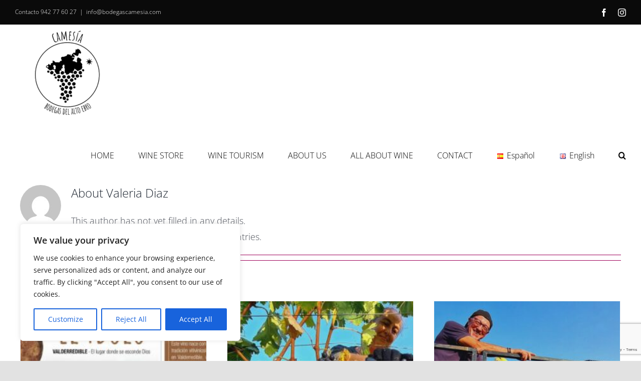

--- FILE ---
content_type: text/html; charset=UTF-8
request_url: https://bodegascamesia.com/en/author/valeria/
body_size: 29460
content:
<!DOCTYPE html>
<html class="avada-html-layout-wide avada-html-header-position-top avada-html-is-archive" lang="en-GB" prefix="og: http://ogp.me/ns# fb: http://ogp.me/ns/fb#" prefix="og: https://ogp.me/ns#">
<head>
	<meta http-equiv="X-UA-Compatible" content="IE=edge" />
	<meta http-equiv="Content-Type" content="text/html; charset=utf-8"/>
	<meta name="viewport" content="width=device-width, initial-scale=1" />
	<link rel="alternate" href="https://bodegascamesia.com/author/valeria/" hreflang="es" />
<link rel="alternate" href="https://bodegascamesia.com/en/author/valeria/" hreflang="en" />

<!-- Search Engine Optimization by Rank Math - https://rankmath.com/ -->
<title>Valeria Diaz - Camesía Bodegas del Alto Ebro</title>
<meta name="robots" content="nofollow, noindex"/>
<meta property="og:locale" content="en_GB" />
<meta property="og:type" content="profile" />
<meta property="og:title" content="Valeria Diaz - Camesía Bodegas del Alto Ebro" />
<meta property="og:url" content="https://bodegascamesia.com/en/author/valeria/" />
<meta property="og:site_name" content="Camesía Bodegas del Alto Ebro" />
<meta name="twitter:card" content="summary_large_image" />
<meta name="twitter:title" content="Valeria Diaz - Camesía Bodegas del Alto Ebro" />
<meta name="twitter:label1" content="Name" />
<meta name="twitter:data1" content="Valeria Diaz" />
<meta name="twitter:label2" content="Posts" />
<meta name="twitter:data2" content="16" />
<script type="application/ld+json" class="rank-math-schema">{"@context":"https://schema.org","@graph":[{"@type":"Person","@id":"https://bodegascamesia.com/#person","name":"Cames\u00eda Bodegas del Alto Ebro"},{"@type":"WebSite","@id":"https://bodegascamesia.com/#website","url":"https://bodegascamesia.com","name":"Cames\u00eda Bodegas del Alto Ebro","publisher":{"@id":"https://bodegascamesia.com/#person"},"inLanguage":"en-GB"},{"@type":"ProfilePage","@id":"https://bodegascamesia.com/en/author/valeria/#webpage","url":"https://bodegascamesia.com/en/author/valeria/","name":"Valeria Diaz - Cames\u00eda Bodegas del Alto Ebro","isPartOf":{"@id":"https://bodegascamesia.com/#website"},"inLanguage":"en-GB"},{"@type":"Person","@id":"https://bodegascamesia.com/en/author/valeria/","name":"Valeria Diaz","url":"https://bodegascamesia.com/en/author/valeria/","image":{"@type":"ImageObject","@id":"https://secure.gravatar.com/avatar/98d3286166858c873aa91a2409ed0acddd578e39fe8d5d2d06ac020484ebf180?s=96&amp;d=mm&amp;r=g","url":"https://secure.gravatar.com/avatar/98d3286166858c873aa91a2409ed0acddd578e39fe8d5d2d06ac020484ebf180?s=96&amp;d=mm&amp;r=g","caption":"Valeria Diaz","inLanguage":"en-GB"},"mainEntityOfPage":{"@id":"https://bodegascamesia.com/en/author/valeria/#webpage"}}]}</script>
<!-- /Rank Math WordPress SEO plugin -->

<link rel='dns-prefetch' href='//www.googletagmanager.com' />
<link rel="alternate" type="application/rss+xml" title="Camesía Bodegas del Alto Ebro &raquo; Feed" href="https://bodegascamesia.com/en/feed/" />
<link rel="alternate" type="application/rss+xml" title="Camesía Bodegas del Alto Ebro &raquo; Comments Feed" href="https://bodegascamesia.com/en/comments/feed/" />
								<link rel="icon" href="https://bodegascamesia.com/wp-content/uploads/2023/07/LOGO-CAMESIA-BODEGAS-DEL-ALTO-EBRO.png" type="image/png" />
		
					<!-- Apple Touch Icon -->
						<link rel="apple-touch-icon" sizes="180x180" href="https://bodegascamesia.com/wp-content/uploads/2023/07/LOGO-CAMESIA-BODEGAS-DEL-ALTO-EBRO.png" type="image/png">
		
					<!-- Android Icon -->
						<link rel="icon" sizes="192x192" href="https://bodegascamesia.com/wp-content/uploads/2023/07/LOGO-CAMESIA-BODEGAS-DEL-ALTO-EBRO.png" type="image/png">
		
					<!-- MS Edge Icon -->
						<meta name="msapplication-TileImage" content="https://bodegascamesia.com/wp-content/uploads/2023/07/LOGO-CAMESIA-BODEGAS-DEL-ALTO-EBRO.png" type="image/png">
				<link rel="alternate" type="application/rss+xml" title="Camesía Bodegas del Alto Ebro &raquo; Posts by Valeria Diaz Feed" href="https://bodegascamesia.com/en/author/valeria/feed/" />
				
		<meta property="og:locale" content="en_GB"/>
		<meta property="og:type" content="profile"/>
		<meta property="og:site_name" content="Camesía Bodegas del Alto Ebro"/>
		<meta property="og:title" content="Valeria Diaz, Author at Camesía Bodegas del Alto Ebro"/>
				<meta property="og:url" content="https://bodegascamesia.com/en/wine-labels-discovering-the-art-behind-the-information/"/>
						<meta property="og:image" content="https://bodegascamesia.com/wp-content/uploads/2023/07/VINO-TINTO-JOVEN-EL-IDOLO-CAMESIA-BODEGAS-DEL-ALTO-EBRO-CANTABRIA-1.jpg"/>
		<meta property="og:image:width" content="1024"/>
		<meta property="og:image:height" content="672"/>
		<meta property="og:image:type" content="image/jpeg"/>
				<style id='wp-img-auto-sizes-contain-inline-css' type='text/css'>
img:is([sizes=auto i],[sizes^="auto," i]){contain-intrinsic-size:3000px 1500px}
/*# sourceURL=wp-img-auto-sizes-contain-inline-css */
</style>
<style id='wp-emoji-styles-inline-css' type='text/css'>

	img.wp-smiley, img.emoji {
		display: inline !important;
		border: none !important;
		box-shadow: none !important;
		height: 1em !important;
		width: 1em !important;
		margin: 0 0.07em !important;
		vertical-align: -0.1em !important;
		background: none !important;
		padding: 0 !important;
	}
/*# sourceURL=wp-emoji-styles-inline-css */
</style>
<style id='wp-block-library-inline-css' type='text/css'>
:root{--wp-block-synced-color:#7a00df;--wp-block-synced-color--rgb:122,0,223;--wp-bound-block-color:var(--wp-block-synced-color);--wp-editor-canvas-background:#ddd;--wp-admin-theme-color:#007cba;--wp-admin-theme-color--rgb:0,124,186;--wp-admin-theme-color-darker-10:#006ba1;--wp-admin-theme-color-darker-10--rgb:0,107,160.5;--wp-admin-theme-color-darker-20:#005a87;--wp-admin-theme-color-darker-20--rgb:0,90,135;--wp-admin-border-width-focus:2px}@media (min-resolution:192dpi){:root{--wp-admin-border-width-focus:1.5px}}.wp-element-button{cursor:pointer}:root .has-very-light-gray-background-color{background-color:#eee}:root .has-very-dark-gray-background-color{background-color:#313131}:root .has-very-light-gray-color{color:#eee}:root .has-very-dark-gray-color{color:#313131}:root .has-vivid-green-cyan-to-vivid-cyan-blue-gradient-background{background:linear-gradient(135deg,#00d084,#0693e3)}:root .has-purple-crush-gradient-background{background:linear-gradient(135deg,#34e2e4,#4721fb 50%,#ab1dfe)}:root .has-hazy-dawn-gradient-background{background:linear-gradient(135deg,#faaca8,#dad0ec)}:root .has-subdued-olive-gradient-background{background:linear-gradient(135deg,#fafae1,#67a671)}:root .has-atomic-cream-gradient-background{background:linear-gradient(135deg,#fdd79a,#004a59)}:root .has-nightshade-gradient-background{background:linear-gradient(135deg,#330968,#31cdcf)}:root .has-midnight-gradient-background{background:linear-gradient(135deg,#020381,#2874fc)}:root{--wp--preset--font-size--normal:16px;--wp--preset--font-size--huge:42px}.has-regular-font-size{font-size:1em}.has-larger-font-size{font-size:2.625em}.has-normal-font-size{font-size:var(--wp--preset--font-size--normal)}.has-huge-font-size{font-size:var(--wp--preset--font-size--huge)}.has-text-align-center{text-align:center}.has-text-align-left{text-align:left}.has-text-align-right{text-align:right}.has-fit-text{white-space:nowrap!important}#end-resizable-editor-section{display:none}.aligncenter{clear:both}.items-justified-left{justify-content:flex-start}.items-justified-center{justify-content:center}.items-justified-right{justify-content:flex-end}.items-justified-space-between{justify-content:space-between}.screen-reader-text{border:0;clip-path:inset(50%);height:1px;margin:-1px;overflow:hidden;padding:0;position:absolute;width:1px;word-wrap:normal!important}.screen-reader-text:focus{background-color:#ddd;clip-path:none;color:#444;display:block;font-size:1em;height:auto;left:5px;line-height:normal;padding:15px 23px 14px;text-decoration:none;top:5px;width:auto;z-index:100000}html :where(.has-border-color){border-style:solid}html :where([style*=border-top-color]){border-top-style:solid}html :where([style*=border-right-color]){border-right-style:solid}html :where([style*=border-bottom-color]){border-bottom-style:solid}html :where([style*=border-left-color]){border-left-style:solid}html :where([style*=border-width]){border-style:solid}html :where([style*=border-top-width]){border-top-style:solid}html :where([style*=border-right-width]){border-right-style:solid}html :where([style*=border-bottom-width]){border-bottom-style:solid}html :where([style*=border-left-width]){border-left-style:solid}html :where(img[class*=wp-image-]){height:auto;max-width:100%}:where(figure){margin:0 0 1em}html :where(.is-position-sticky){--wp-admin--admin-bar--position-offset:var(--wp-admin--admin-bar--height,0px)}@media screen and (max-width:600px){html :where(.is-position-sticky){--wp-admin--admin-bar--position-offset:0px}}

/*# sourceURL=wp-block-library-inline-css */
</style><link rel='stylesheet' id='wc-blocks-style-css' href='https://bodegascamesia.com/wp-content/plugins/woocommerce/assets/client/blocks/wc-blocks.css?ver=wc-10.4.3' type='text/css' media='all' />
<style id='global-styles-inline-css' type='text/css'>
:root{--wp--preset--aspect-ratio--square: 1;--wp--preset--aspect-ratio--4-3: 4/3;--wp--preset--aspect-ratio--3-4: 3/4;--wp--preset--aspect-ratio--3-2: 3/2;--wp--preset--aspect-ratio--2-3: 2/3;--wp--preset--aspect-ratio--16-9: 16/9;--wp--preset--aspect-ratio--9-16: 9/16;--wp--preset--color--black: #000000;--wp--preset--color--cyan-bluish-gray: #abb8c3;--wp--preset--color--white: #ffffff;--wp--preset--color--pale-pink: #f78da7;--wp--preset--color--vivid-red: #cf2e2e;--wp--preset--color--luminous-vivid-orange: #ff6900;--wp--preset--color--luminous-vivid-amber: #fcb900;--wp--preset--color--light-green-cyan: #7bdcb5;--wp--preset--color--vivid-green-cyan: #00d084;--wp--preset--color--pale-cyan-blue: #8ed1fc;--wp--preset--color--vivid-cyan-blue: #0693e3;--wp--preset--color--vivid-purple: #9b51e0;--wp--preset--color--awb-color-1: #ffffff;--wp--preset--color--awb-color-2: #f9f9fb;--wp--preset--color--awb-color-3: #f2f3f5;--wp--preset--color--awb-color-4: #e2e2e2;--wp--preset--color--awb-color-5: #9e0059;--wp--preset--color--awb-color-6: #4a4e57;--wp--preset--color--awb-color-7: #333333;--wp--preset--color--awb-color-8: #212934;--wp--preset--color--awb-color-custom-10: #9ea0a4;--wp--preset--color--awb-color-custom-11: rgba(255,255,255,0.8);--wp--preset--color--awb-color-custom-12: rgba(242,243,245,0.7);--wp--preset--color--awb-color-custom-13: #26303e;--wp--preset--color--awb-color-custom-14: #1d242d;--wp--preset--color--awb-color-custom-15: rgba(242,243,245,0.8);--wp--preset--color--awb-color-custom-1: #f7ede2;--wp--preset--color--awb-color-custom-2: #f5ebe0;--wp--preset--color--awb-color-custom-3: #efe5dc;--wp--preset--color--awb-color-custom-4: #f3e9dc;--wp--preset--gradient--vivid-cyan-blue-to-vivid-purple: linear-gradient(135deg,rgb(6,147,227) 0%,rgb(155,81,224) 100%);--wp--preset--gradient--light-green-cyan-to-vivid-green-cyan: linear-gradient(135deg,rgb(122,220,180) 0%,rgb(0,208,130) 100%);--wp--preset--gradient--luminous-vivid-amber-to-luminous-vivid-orange: linear-gradient(135deg,rgb(252,185,0) 0%,rgb(255,105,0) 100%);--wp--preset--gradient--luminous-vivid-orange-to-vivid-red: linear-gradient(135deg,rgb(255,105,0) 0%,rgb(207,46,46) 100%);--wp--preset--gradient--very-light-gray-to-cyan-bluish-gray: linear-gradient(135deg,rgb(238,238,238) 0%,rgb(169,184,195) 100%);--wp--preset--gradient--cool-to-warm-spectrum: linear-gradient(135deg,rgb(74,234,220) 0%,rgb(151,120,209) 20%,rgb(207,42,186) 40%,rgb(238,44,130) 60%,rgb(251,105,98) 80%,rgb(254,248,76) 100%);--wp--preset--gradient--blush-light-purple: linear-gradient(135deg,rgb(255,206,236) 0%,rgb(152,150,240) 100%);--wp--preset--gradient--blush-bordeaux: linear-gradient(135deg,rgb(254,205,165) 0%,rgb(254,45,45) 50%,rgb(107,0,62) 100%);--wp--preset--gradient--luminous-dusk: linear-gradient(135deg,rgb(255,203,112) 0%,rgb(199,81,192) 50%,rgb(65,88,208) 100%);--wp--preset--gradient--pale-ocean: linear-gradient(135deg,rgb(255,245,203) 0%,rgb(182,227,212) 50%,rgb(51,167,181) 100%);--wp--preset--gradient--electric-grass: linear-gradient(135deg,rgb(202,248,128) 0%,rgb(113,206,126) 100%);--wp--preset--gradient--midnight: linear-gradient(135deg,rgb(2,3,129) 0%,rgb(40,116,252) 100%);--wp--preset--font-size--small: 13.5px;--wp--preset--font-size--medium: 20px;--wp--preset--font-size--large: 27px;--wp--preset--font-size--x-large: 42px;--wp--preset--font-size--normal: 18px;--wp--preset--font-size--xlarge: 36px;--wp--preset--font-size--huge: 54px;--wp--preset--spacing--20: 0.44rem;--wp--preset--spacing--30: 0.67rem;--wp--preset--spacing--40: 1rem;--wp--preset--spacing--50: 1.5rem;--wp--preset--spacing--60: 2.25rem;--wp--preset--spacing--70: 3.38rem;--wp--preset--spacing--80: 5.06rem;--wp--preset--shadow--natural: 6px 6px 9px rgba(0, 0, 0, 0.2);--wp--preset--shadow--deep: 12px 12px 50px rgba(0, 0, 0, 0.4);--wp--preset--shadow--sharp: 6px 6px 0px rgba(0, 0, 0, 0.2);--wp--preset--shadow--outlined: 6px 6px 0px -3px rgb(255, 255, 255), 6px 6px rgb(0, 0, 0);--wp--preset--shadow--crisp: 6px 6px 0px rgb(0, 0, 0);}:where(.is-layout-flex){gap: 0.5em;}:where(.is-layout-grid){gap: 0.5em;}body .is-layout-flex{display: flex;}.is-layout-flex{flex-wrap: wrap;align-items: center;}.is-layout-flex > :is(*, div){margin: 0;}body .is-layout-grid{display: grid;}.is-layout-grid > :is(*, div){margin: 0;}:where(.wp-block-columns.is-layout-flex){gap: 2em;}:where(.wp-block-columns.is-layout-grid){gap: 2em;}:where(.wp-block-post-template.is-layout-flex){gap: 1.25em;}:where(.wp-block-post-template.is-layout-grid){gap: 1.25em;}.has-black-color{color: var(--wp--preset--color--black) !important;}.has-cyan-bluish-gray-color{color: var(--wp--preset--color--cyan-bluish-gray) !important;}.has-white-color{color: var(--wp--preset--color--white) !important;}.has-pale-pink-color{color: var(--wp--preset--color--pale-pink) !important;}.has-vivid-red-color{color: var(--wp--preset--color--vivid-red) !important;}.has-luminous-vivid-orange-color{color: var(--wp--preset--color--luminous-vivid-orange) !important;}.has-luminous-vivid-amber-color{color: var(--wp--preset--color--luminous-vivid-amber) !important;}.has-light-green-cyan-color{color: var(--wp--preset--color--light-green-cyan) !important;}.has-vivid-green-cyan-color{color: var(--wp--preset--color--vivid-green-cyan) !important;}.has-pale-cyan-blue-color{color: var(--wp--preset--color--pale-cyan-blue) !important;}.has-vivid-cyan-blue-color{color: var(--wp--preset--color--vivid-cyan-blue) !important;}.has-vivid-purple-color{color: var(--wp--preset--color--vivid-purple) !important;}.has-black-background-color{background-color: var(--wp--preset--color--black) !important;}.has-cyan-bluish-gray-background-color{background-color: var(--wp--preset--color--cyan-bluish-gray) !important;}.has-white-background-color{background-color: var(--wp--preset--color--white) !important;}.has-pale-pink-background-color{background-color: var(--wp--preset--color--pale-pink) !important;}.has-vivid-red-background-color{background-color: var(--wp--preset--color--vivid-red) !important;}.has-luminous-vivid-orange-background-color{background-color: var(--wp--preset--color--luminous-vivid-orange) !important;}.has-luminous-vivid-amber-background-color{background-color: var(--wp--preset--color--luminous-vivid-amber) !important;}.has-light-green-cyan-background-color{background-color: var(--wp--preset--color--light-green-cyan) !important;}.has-vivid-green-cyan-background-color{background-color: var(--wp--preset--color--vivid-green-cyan) !important;}.has-pale-cyan-blue-background-color{background-color: var(--wp--preset--color--pale-cyan-blue) !important;}.has-vivid-cyan-blue-background-color{background-color: var(--wp--preset--color--vivid-cyan-blue) !important;}.has-vivid-purple-background-color{background-color: var(--wp--preset--color--vivid-purple) !important;}.has-black-border-color{border-color: var(--wp--preset--color--black) !important;}.has-cyan-bluish-gray-border-color{border-color: var(--wp--preset--color--cyan-bluish-gray) !important;}.has-white-border-color{border-color: var(--wp--preset--color--white) !important;}.has-pale-pink-border-color{border-color: var(--wp--preset--color--pale-pink) !important;}.has-vivid-red-border-color{border-color: var(--wp--preset--color--vivid-red) !important;}.has-luminous-vivid-orange-border-color{border-color: var(--wp--preset--color--luminous-vivid-orange) !important;}.has-luminous-vivid-amber-border-color{border-color: var(--wp--preset--color--luminous-vivid-amber) !important;}.has-light-green-cyan-border-color{border-color: var(--wp--preset--color--light-green-cyan) !important;}.has-vivid-green-cyan-border-color{border-color: var(--wp--preset--color--vivid-green-cyan) !important;}.has-pale-cyan-blue-border-color{border-color: var(--wp--preset--color--pale-cyan-blue) !important;}.has-vivid-cyan-blue-border-color{border-color: var(--wp--preset--color--vivid-cyan-blue) !important;}.has-vivid-purple-border-color{border-color: var(--wp--preset--color--vivid-purple) !important;}.has-vivid-cyan-blue-to-vivid-purple-gradient-background{background: var(--wp--preset--gradient--vivid-cyan-blue-to-vivid-purple) !important;}.has-light-green-cyan-to-vivid-green-cyan-gradient-background{background: var(--wp--preset--gradient--light-green-cyan-to-vivid-green-cyan) !important;}.has-luminous-vivid-amber-to-luminous-vivid-orange-gradient-background{background: var(--wp--preset--gradient--luminous-vivid-amber-to-luminous-vivid-orange) !important;}.has-luminous-vivid-orange-to-vivid-red-gradient-background{background: var(--wp--preset--gradient--luminous-vivid-orange-to-vivid-red) !important;}.has-very-light-gray-to-cyan-bluish-gray-gradient-background{background: var(--wp--preset--gradient--very-light-gray-to-cyan-bluish-gray) !important;}.has-cool-to-warm-spectrum-gradient-background{background: var(--wp--preset--gradient--cool-to-warm-spectrum) !important;}.has-blush-light-purple-gradient-background{background: var(--wp--preset--gradient--blush-light-purple) !important;}.has-blush-bordeaux-gradient-background{background: var(--wp--preset--gradient--blush-bordeaux) !important;}.has-luminous-dusk-gradient-background{background: var(--wp--preset--gradient--luminous-dusk) !important;}.has-pale-ocean-gradient-background{background: var(--wp--preset--gradient--pale-ocean) !important;}.has-electric-grass-gradient-background{background: var(--wp--preset--gradient--electric-grass) !important;}.has-midnight-gradient-background{background: var(--wp--preset--gradient--midnight) !important;}.has-small-font-size{font-size: var(--wp--preset--font-size--small) !important;}.has-medium-font-size{font-size: var(--wp--preset--font-size--medium) !important;}.has-large-font-size{font-size: var(--wp--preset--font-size--large) !important;}.has-x-large-font-size{font-size: var(--wp--preset--font-size--x-large) !important;}
/*# sourceURL=global-styles-inline-css */
</style>

<style id='classic-theme-styles-inline-css' type='text/css'>
/*! This file is auto-generated */
.wp-block-button__link{color:#fff;background-color:#32373c;border-radius:9999px;box-shadow:none;text-decoration:none;padding:calc(.667em + 2px) calc(1.333em + 2px);font-size:1.125em}.wp-block-file__button{background:#32373c;color:#fff;text-decoration:none}
/*# sourceURL=/wp-includes/css/classic-themes.min.css */
</style>
<style id='woocommerce-inline-inline-css' type='text/css'>
.woocommerce form .form-row .required { visibility: visible; }
/*# sourceURL=woocommerce-inline-inline-css */
</style>
<link rel='stylesheet' id='fusion-dynamic-css-css' href='https://bodegascamesia.com/wp-content/uploads/fusion-styles/6fe1e9eb87c7738fc6f780be3450f242.min.css?ver=3.14.2' type='text/css' media='all' />
<script type="text/javascript" id="cookie-law-info-js-extra">
/* <![CDATA[ */
var _ckyConfig = {"_ipData":[],"_assetsURL":"https://bodegascamesia.com/wp-content/plugins/cookie-law-info/lite/frontend/images/","_publicURL":"https://bodegascamesia.com","_expiry":"365","_categories":[{"name":"Necessary","slug":"necessary","isNecessary":true,"ccpaDoNotSell":true,"cookies":[],"active":true,"defaultConsent":{"gdpr":true,"ccpa":true}},{"name":"Functional","slug":"functional","isNecessary":false,"ccpaDoNotSell":true,"cookies":[],"active":true,"defaultConsent":{"gdpr":false,"ccpa":false}},{"name":"Analytics","slug":"analytics","isNecessary":false,"ccpaDoNotSell":true,"cookies":[],"active":true,"defaultConsent":{"gdpr":false,"ccpa":false}},{"name":"Performance","slug":"performance","isNecessary":false,"ccpaDoNotSell":true,"cookies":[],"active":true,"defaultConsent":{"gdpr":false,"ccpa":false}},{"name":"Advertisement","slug":"advertisement","isNecessary":false,"ccpaDoNotSell":true,"cookies":[],"active":true,"defaultConsent":{"gdpr":false,"ccpa":false}}],"_activeLaw":"gdpr","_rootDomain":"","_block":"1","_showBanner":"1","_bannerConfig":{"settings":{"type":"box","preferenceCenterType":"popup","position":"bottom-left","applicableLaw":"gdpr"},"behaviours":{"reloadBannerOnAccept":false,"loadAnalyticsByDefault":false,"animations":{"onLoad":"animate","onHide":"sticky"}},"config":{"revisitConsent":{"status":true,"tag":"revisit-consent","position":"bottom-left","meta":{"url":"#"},"styles":{"background-color":"#0056A7"},"elements":{"title":{"type":"text","tag":"revisit-consent-title","status":true,"styles":{"color":"#0056a7"}}}},"preferenceCenter":{"toggle":{"status":true,"tag":"detail-category-toggle","type":"toggle","states":{"active":{"styles":{"background-color":"#1863DC"}},"inactive":{"styles":{"background-color":"#D0D5D2"}}}}},"categoryPreview":{"status":false,"toggle":{"status":true,"tag":"detail-category-preview-toggle","type":"toggle","states":{"active":{"styles":{"background-color":"#1863DC"}},"inactive":{"styles":{"background-color":"#D0D5D2"}}}}},"videoPlaceholder":{"status":true,"styles":{"background-color":"#000000","border-color":"#000000","color":"#ffffff"}},"readMore":{"status":false,"tag":"readmore-button","type":"link","meta":{"noFollow":true,"newTab":true},"styles":{"color":"#1863DC","background-color":"transparent","border-color":"transparent"}},"showMore":{"status":true,"tag":"show-desc-button","type":"button","styles":{"color":"#1863DC"}},"showLess":{"status":true,"tag":"hide-desc-button","type":"button","styles":{"color":"#1863DC"}},"alwaysActive":{"status":true,"tag":"always-active","styles":{"color":"#008000"}},"manualLinks":{"status":true,"tag":"manual-links","type":"link","styles":{"color":"#1863DC"}},"auditTable":{"status":true},"optOption":{"status":true,"toggle":{"status":true,"tag":"optout-option-toggle","type":"toggle","states":{"active":{"styles":{"background-color":"#1863dc"}},"inactive":{"styles":{"background-color":"#FFFFFF"}}}}}}},"_version":"3.3.9.1","_logConsent":"1","_tags":[{"tag":"accept-button","styles":{"color":"#FFFFFF","background-color":"#1863DC","border-color":"#1863DC"}},{"tag":"reject-button","styles":{"color":"#1863DC","background-color":"transparent","border-color":"#1863DC"}},{"tag":"settings-button","styles":{"color":"#1863DC","background-color":"transparent","border-color":"#1863DC"}},{"tag":"readmore-button","styles":{"color":"#1863DC","background-color":"transparent","border-color":"transparent"}},{"tag":"donotsell-button","styles":{"color":"#1863DC","background-color":"transparent","border-color":"transparent"}},{"tag":"show-desc-button","styles":{"color":"#1863DC"}},{"tag":"hide-desc-button","styles":{"color":"#1863DC"}},{"tag":"cky-always-active","styles":[]},{"tag":"cky-link","styles":[]},{"tag":"accept-button","styles":{"color":"#FFFFFF","background-color":"#1863DC","border-color":"#1863DC"}},{"tag":"revisit-consent","styles":{"background-color":"#0056A7"}}],"_shortCodes":[{"key":"cky_readmore","content":"\u003Ca href=\"#\" class=\"cky-policy\" aria-label=\"Cookie Policy\" target=\"_blank\" rel=\"noopener\" data-cky-tag=\"readmore-button\"\u003ECookie Policy\u003C/a\u003E","tag":"readmore-button","status":false,"attributes":{"rel":"nofollow","target":"_blank"}},{"key":"cky_show_desc","content":"\u003Cbutton class=\"cky-show-desc-btn\" data-cky-tag=\"show-desc-button\" aria-label=\"Show more\"\u003EShow more\u003C/button\u003E","tag":"show-desc-button","status":true,"attributes":[]},{"key":"cky_hide_desc","content":"\u003Cbutton class=\"cky-show-desc-btn\" data-cky-tag=\"hide-desc-button\" aria-label=\"Show less\"\u003EShow less\u003C/button\u003E","tag":"hide-desc-button","status":true,"attributes":[]},{"key":"cky_optout_show_desc","content":"[cky_optout_show_desc]","tag":"optout-show-desc-button","status":true,"attributes":[]},{"key":"cky_optout_hide_desc","content":"[cky_optout_hide_desc]","tag":"optout-hide-desc-button","status":true,"attributes":[]},{"key":"cky_category_toggle_label","content":"[cky_{{status}}_category_label] [cky_preference_{{category_slug}}_title]","tag":"","status":true,"attributes":[]},{"key":"cky_enable_category_label","content":"Enable","tag":"","status":true,"attributes":[]},{"key":"cky_disable_category_label","content":"Disable","tag":"","status":true,"attributes":[]},{"key":"cky_video_placeholder","content":"\u003Cdiv class=\"video-placeholder-normal\" data-cky-tag=\"video-placeholder\" id=\"[UNIQUEID]\"\u003E\u003Cp class=\"video-placeholder-text-normal\" data-cky-tag=\"placeholder-title\"\u003EPlease accept cookies to access this content\u003C/p\u003E\u003C/div\u003E","tag":"","status":true,"attributes":[]},{"key":"cky_enable_optout_label","content":"Enable","tag":"","status":true,"attributes":[]},{"key":"cky_disable_optout_label","content":"Disable","tag":"","status":true,"attributes":[]},{"key":"cky_optout_toggle_label","content":"[cky_{{status}}_optout_label] [cky_optout_option_title]","tag":"","status":true,"attributes":[]},{"key":"cky_optout_option_title","content":"Do Not Sell or Share My Personal Information","tag":"","status":true,"attributes":[]},{"key":"cky_optout_close_label","content":"Close","tag":"","status":true,"attributes":[]},{"key":"cky_preference_close_label","content":"Close","tag":"","status":true,"attributes":[]}],"_rtl":"","_language":"en","_providersToBlock":[]};
var _ckyStyles = {"css":".cky-overlay{background: #000000; opacity: 0.4; position: fixed; top: 0; left: 0; width: 100%; height: 100%; z-index: 99999999;}.cky-hide{display: none;}.cky-btn-revisit-wrapper{display: flex; align-items: center; justify-content: center; background: #0056a7; width: 45px; height: 45px; border-radius: 50%; position: fixed; z-index: 999999; cursor: pointer;}.cky-revisit-bottom-left{bottom: 15px; left: 15px;}.cky-revisit-bottom-right{bottom: 15px; right: 15px;}.cky-btn-revisit-wrapper .cky-btn-revisit{display: flex; align-items: center; justify-content: center; background: none; border: none; cursor: pointer; position: relative; margin: 0; padding: 0;}.cky-btn-revisit-wrapper .cky-btn-revisit img{max-width: fit-content; margin: 0; height: 30px; width: 30px;}.cky-revisit-bottom-left:hover::before{content: attr(data-tooltip); position: absolute; background: #4e4b66; color: #ffffff; left: calc(100% + 7px); font-size: 12px; line-height: 16px; width: max-content; padding: 4px 8px; border-radius: 4px;}.cky-revisit-bottom-left:hover::after{position: absolute; content: \"\"; border: 5px solid transparent; left: calc(100% + 2px); border-left-width: 0; border-right-color: #4e4b66;}.cky-revisit-bottom-right:hover::before{content: attr(data-tooltip); position: absolute; background: #4e4b66; color: #ffffff; right: calc(100% + 7px); font-size: 12px; line-height: 16px; width: max-content; padding: 4px 8px; border-radius: 4px;}.cky-revisit-bottom-right:hover::after{position: absolute; content: \"\"; border: 5px solid transparent; right: calc(100% + 2px); border-right-width: 0; border-left-color: #4e4b66;}.cky-revisit-hide{display: none;}.cky-consent-container{position: fixed; width: 440px; box-sizing: border-box; z-index: 9999999; border-radius: 6px;}.cky-consent-container .cky-consent-bar{background: #ffffff; border: 1px solid; padding: 20px 26px; box-shadow: 0 -1px 10px 0 #acabab4d; border-radius: 6px;}.cky-box-bottom-left{bottom: 40px; left: 40px;}.cky-box-bottom-right{bottom: 40px; right: 40px;}.cky-box-top-left{top: 40px; left: 40px;}.cky-box-top-right{top: 40px; right: 40px;}.cky-custom-brand-logo-wrapper .cky-custom-brand-logo{width: 100px; height: auto; margin: 0 0 12px 0;}.cky-notice .cky-title{color: #212121; font-weight: 700; font-size: 18px; line-height: 24px; margin: 0 0 12px 0;}.cky-notice-des *,.cky-preference-content-wrapper *,.cky-accordion-header-des *,.cky-gpc-wrapper .cky-gpc-desc *{font-size: 14px;}.cky-notice-des{color: #212121; font-size: 14px; line-height: 24px; font-weight: 400;}.cky-notice-des img{height: 25px; width: 25px;}.cky-consent-bar .cky-notice-des p,.cky-gpc-wrapper .cky-gpc-desc p,.cky-preference-body-wrapper .cky-preference-content-wrapper p,.cky-accordion-header-wrapper .cky-accordion-header-des p,.cky-cookie-des-table li div:last-child p{color: inherit; margin-top: 0; overflow-wrap: break-word;}.cky-notice-des P:last-child,.cky-preference-content-wrapper p:last-child,.cky-cookie-des-table li div:last-child p:last-child,.cky-gpc-wrapper .cky-gpc-desc p:last-child{margin-bottom: 0;}.cky-notice-des a.cky-policy,.cky-notice-des button.cky-policy{font-size: 14px; color: #1863dc; white-space: nowrap; cursor: pointer; background: transparent; border: 1px solid; text-decoration: underline;}.cky-notice-des button.cky-policy{padding: 0;}.cky-notice-des a.cky-policy:focus-visible,.cky-notice-des button.cky-policy:focus-visible,.cky-preference-content-wrapper .cky-show-desc-btn:focus-visible,.cky-accordion-header .cky-accordion-btn:focus-visible,.cky-preference-header .cky-btn-close:focus-visible,.cky-switch input[type=\"checkbox\"]:focus-visible,.cky-footer-wrapper a:focus-visible,.cky-btn:focus-visible{outline: 2px solid #1863dc; outline-offset: 2px;}.cky-btn:focus:not(:focus-visible),.cky-accordion-header .cky-accordion-btn:focus:not(:focus-visible),.cky-preference-content-wrapper .cky-show-desc-btn:focus:not(:focus-visible),.cky-btn-revisit-wrapper .cky-btn-revisit:focus:not(:focus-visible),.cky-preference-header .cky-btn-close:focus:not(:focus-visible),.cky-consent-bar .cky-banner-btn-close:focus:not(:focus-visible){outline: 0;}button.cky-show-desc-btn:not(:hover):not(:active){color: #1863dc; background: transparent;}button.cky-accordion-btn:not(:hover):not(:active),button.cky-banner-btn-close:not(:hover):not(:active),button.cky-btn-revisit:not(:hover):not(:active),button.cky-btn-close:not(:hover):not(:active){background: transparent;}.cky-consent-bar button:hover,.cky-modal.cky-modal-open button:hover,.cky-consent-bar button:focus,.cky-modal.cky-modal-open button:focus{text-decoration: none;}.cky-notice-btn-wrapper{display: flex; justify-content: flex-start; align-items: center; flex-wrap: wrap; margin-top: 16px;}.cky-notice-btn-wrapper .cky-btn{text-shadow: none; box-shadow: none;}.cky-btn{flex: auto; max-width: 100%; font-size: 14px; font-family: inherit; line-height: 24px; padding: 8px; font-weight: 500; margin: 0 8px 0 0; border-radius: 2px; cursor: pointer; text-align: center; text-transform: none; min-height: 0;}.cky-btn:hover{opacity: 0.8;}.cky-btn-customize{color: #1863dc; background: transparent; border: 2px solid #1863dc;}.cky-btn-reject{color: #1863dc; background: transparent; border: 2px solid #1863dc;}.cky-btn-accept{background: #1863dc; color: #ffffff; border: 2px solid #1863dc;}.cky-btn:last-child{margin-right: 0;}@media (max-width: 576px){.cky-box-bottom-left{bottom: 0; left: 0;}.cky-box-bottom-right{bottom: 0; right: 0;}.cky-box-top-left{top: 0; left: 0;}.cky-box-top-right{top: 0; right: 0;}}@media (max-width: 440px){.cky-box-bottom-left, .cky-box-bottom-right, .cky-box-top-left, .cky-box-top-right{width: 100%; max-width: 100%;}.cky-consent-container .cky-consent-bar{padding: 20px 0;}.cky-custom-brand-logo-wrapper, .cky-notice .cky-title, .cky-notice-des, .cky-notice-btn-wrapper{padding: 0 24px;}.cky-notice-des{max-height: 40vh; overflow-y: scroll;}.cky-notice-btn-wrapper{flex-direction: column; margin-top: 0;}.cky-btn{width: 100%; margin: 10px 0 0 0;}.cky-notice-btn-wrapper .cky-btn-customize{order: 2;}.cky-notice-btn-wrapper .cky-btn-reject{order: 3;}.cky-notice-btn-wrapper .cky-btn-accept{order: 1; margin-top: 16px;}}@media (max-width: 352px){.cky-notice .cky-title{font-size: 16px;}.cky-notice-des *{font-size: 12px;}.cky-notice-des, .cky-btn{font-size: 12px;}}.cky-modal.cky-modal-open{display: flex; visibility: visible; -webkit-transform: translate(-50%, -50%); -moz-transform: translate(-50%, -50%); -ms-transform: translate(-50%, -50%); -o-transform: translate(-50%, -50%); transform: translate(-50%, -50%); top: 50%; left: 50%; transition: all 1s ease;}.cky-modal{box-shadow: 0 32px 68px rgba(0, 0, 0, 0.3); margin: 0 auto; position: fixed; max-width: 100%; background: #ffffff; top: 50%; box-sizing: border-box; border-radius: 6px; z-index: 999999999; color: #212121; -webkit-transform: translate(-50%, 100%); -moz-transform: translate(-50%, 100%); -ms-transform: translate(-50%, 100%); -o-transform: translate(-50%, 100%); transform: translate(-50%, 100%); visibility: hidden; transition: all 0s ease;}.cky-preference-center{max-height: 79vh; overflow: hidden; width: 845px; overflow: hidden; flex: 1 1 0; display: flex; flex-direction: column; border-radius: 6px;}.cky-preference-header{display: flex; align-items: center; justify-content: space-between; padding: 22px 24px; border-bottom: 1px solid;}.cky-preference-header .cky-preference-title{font-size: 18px; font-weight: 700; line-height: 24px;}.cky-preference-header .cky-btn-close{margin: 0; cursor: pointer; vertical-align: middle; padding: 0; background: none; border: none; width: auto; height: auto; min-height: 0; line-height: 0; text-shadow: none; box-shadow: none;}.cky-preference-header .cky-btn-close img{margin: 0; height: 10px; width: 10px;}.cky-preference-body-wrapper{padding: 0 24px; flex: 1; overflow: auto; box-sizing: border-box;}.cky-preference-content-wrapper,.cky-gpc-wrapper .cky-gpc-desc{font-size: 14px; line-height: 24px; font-weight: 400; padding: 12px 0;}.cky-preference-content-wrapper{border-bottom: 1px solid;}.cky-preference-content-wrapper img{height: 25px; width: 25px;}.cky-preference-content-wrapper .cky-show-desc-btn{font-size: 14px; font-family: inherit; color: #1863dc; text-decoration: none; line-height: 24px; padding: 0; margin: 0; white-space: nowrap; cursor: pointer; background: transparent; border-color: transparent; text-transform: none; min-height: 0; text-shadow: none; box-shadow: none;}.cky-accordion-wrapper{margin-bottom: 10px;}.cky-accordion{border-bottom: 1px solid;}.cky-accordion:last-child{border-bottom: none;}.cky-accordion .cky-accordion-item{display: flex; margin-top: 10px;}.cky-accordion .cky-accordion-body{display: none;}.cky-accordion.cky-accordion-active .cky-accordion-body{display: block; padding: 0 22px; margin-bottom: 16px;}.cky-accordion-header-wrapper{cursor: pointer; width: 100%;}.cky-accordion-item .cky-accordion-header{display: flex; justify-content: space-between; align-items: center;}.cky-accordion-header .cky-accordion-btn{font-size: 16px; font-family: inherit; color: #212121; line-height: 24px; background: none; border: none; font-weight: 700; padding: 0; margin: 0; cursor: pointer; text-transform: none; min-height: 0; text-shadow: none; box-shadow: none;}.cky-accordion-header .cky-always-active{color: #008000; font-weight: 600; line-height: 24px; font-size: 14px;}.cky-accordion-header-des{font-size: 14px; line-height: 24px; margin: 10px 0 16px 0;}.cky-accordion-chevron{margin-right: 22px; position: relative; cursor: pointer;}.cky-accordion-chevron-hide{display: none;}.cky-accordion .cky-accordion-chevron i::before{content: \"\"; position: absolute; border-right: 1.4px solid; border-bottom: 1.4px solid; border-color: inherit; height: 6px; width: 6px; -webkit-transform: rotate(-45deg); -moz-transform: rotate(-45deg); -ms-transform: rotate(-45deg); -o-transform: rotate(-45deg); transform: rotate(-45deg); transition: all 0.2s ease-in-out; top: 8px;}.cky-accordion.cky-accordion-active .cky-accordion-chevron i::before{-webkit-transform: rotate(45deg); -moz-transform: rotate(45deg); -ms-transform: rotate(45deg); -o-transform: rotate(45deg); transform: rotate(45deg);}.cky-audit-table{background: #f4f4f4; border-radius: 6px;}.cky-audit-table .cky-empty-cookies-text{color: inherit; font-size: 12px; line-height: 24px; margin: 0; padding: 10px;}.cky-audit-table .cky-cookie-des-table{font-size: 12px; line-height: 24px; font-weight: normal; padding: 15px 10px; border-bottom: 1px solid; border-bottom-color: inherit; margin: 0;}.cky-audit-table .cky-cookie-des-table:last-child{border-bottom: none;}.cky-audit-table .cky-cookie-des-table li{list-style-type: none; display: flex; padding: 3px 0;}.cky-audit-table .cky-cookie-des-table li:first-child{padding-top: 0;}.cky-cookie-des-table li div:first-child{width: 100px; font-weight: 600; word-break: break-word; word-wrap: break-word;}.cky-cookie-des-table li div:last-child{flex: 1; word-break: break-word; word-wrap: break-word; margin-left: 8px;}.cky-footer-shadow{display: block; width: 100%; height: 40px; background: linear-gradient(180deg, rgba(255, 255, 255, 0) 0%, #ffffff 100%); position: absolute; bottom: calc(100% - 1px);}.cky-footer-wrapper{position: relative;}.cky-prefrence-btn-wrapper{display: flex; flex-wrap: wrap; align-items: center; justify-content: center; padding: 22px 24px; border-top: 1px solid;}.cky-prefrence-btn-wrapper .cky-btn{flex: auto; max-width: 100%; text-shadow: none; box-shadow: none;}.cky-btn-preferences{color: #1863dc; background: transparent; border: 2px solid #1863dc;}.cky-preference-header,.cky-preference-body-wrapper,.cky-preference-content-wrapper,.cky-accordion-wrapper,.cky-accordion,.cky-accordion-wrapper,.cky-footer-wrapper,.cky-prefrence-btn-wrapper{border-color: inherit;}@media (max-width: 845px){.cky-modal{max-width: calc(100% - 16px);}}@media (max-width: 576px){.cky-modal{max-width: 100%;}.cky-preference-center{max-height: 100vh;}.cky-prefrence-btn-wrapper{flex-direction: column;}.cky-accordion.cky-accordion-active .cky-accordion-body{padding-right: 0;}.cky-prefrence-btn-wrapper .cky-btn{width: 100%; margin: 10px 0 0 0;}.cky-prefrence-btn-wrapper .cky-btn-reject{order: 3;}.cky-prefrence-btn-wrapper .cky-btn-accept{order: 1; margin-top: 0;}.cky-prefrence-btn-wrapper .cky-btn-preferences{order: 2;}}@media (max-width: 425px){.cky-accordion-chevron{margin-right: 15px;}.cky-notice-btn-wrapper{margin-top: 0;}.cky-accordion.cky-accordion-active .cky-accordion-body{padding: 0 15px;}}@media (max-width: 352px){.cky-preference-header .cky-preference-title{font-size: 16px;}.cky-preference-header{padding: 16px 24px;}.cky-preference-content-wrapper *, .cky-accordion-header-des *{font-size: 12px;}.cky-preference-content-wrapper, .cky-preference-content-wrapper .cky-show-more, .cky-accordion-header .cky-always-active, .cky-accordion-header-des, .cky-preference-content-wrapper .cky-show-desc-btn, .cky-notice-des a.cky-policy{font-size: 12px;}.cky-accordion-header .cky-accordion-btn{font-size: 14px;}}.cky-switch{display: flex;}.cky-switch input[type=\"checkbox\"]{position: relative; width: 44px; height: 24px; margin: 0; background: #d0d5d2; -webkit-appearance: none; border-radius: 50px; cursor: pointer; outline: 0; border: none; top: 0;}.cky-switch input[type=\"checkbox\"]:checked{background: #1863dc;}.cky-switch input[type=\"checkbox\"]:before{position: absolute; content: \"\"; height: 20px; width: 20px; left: 2px; bottom: 2px; border-radius: 50%; background-color: white; -webkit-transition: 0.4s; transition: 0.4s; margin: 0;}.cky-switch input[type=\"checkbox\"]:after{display: none;}.cky-switch input[type=\"checkbox\"]:checked:before{-webkit-transform: translateX(20px); -ms-transform: translateX(20px); transform: translateX(20px);}@media (max-width: 425px){.cky-switch input[type=\"checkbox\"]{width: 38px; height: 21px;}.cky-switch input[type=\"checkbox\"]:before{height: 17px; width: 17px;}.cky-switch input[type=\"checkbox\"]:checked:before{-webkit-transform: translateX(17px); -ms-transform: translateX(17px); transform: translateX(17px);}}.cky-consent-bar .cky-banner-btn-close{position: absolute; right: 9px; top: 5px; background: none; border: none; cursor: pointer; padding: 0; margin: 0; min-height: 0; line-height: 0; height: auto; width: auto; text-shadow: none; box-shadow: none;}.cky-consent-bar .cky-banner-btn-close img{height: 9px; width: 9px; margin: 0;}.cky-notice-group{font-size: 14px; line-height: 24px; font-weight: 400; color: #212121;}.cky-notice-btn-wrapper .cky-btn-do-not-sell{font-size: 14px; line-height: 24px; padding: 6px 0; margin: 0; font-weight: 500; background: none; border-radius: 2px; border: none; cursor: pointer; text-align: left; color: #1863dc; background: transparent; border-color: transparent; box-shadow: none; text-shadow: none;}.cky-consent-bar .cky-banner-btn-close:focus-visible,.cky-notice-btn-wrapper .cky-btn-do-not-sell:focus-visible,.cky-opt-out-btn-wrapper .cky-btn:focus-visible,.cky-opt-out-checkbox-wrapper input[type=\"checkbox\"].cky-opt-out-checkbox:focus-visible{outline: 2px solid #1863dc; outline-offset: 2px;}@media (max-width: 440px){.cky-consent-container{width: 100%;}}@media (max-width: 352px){.cky-notice-des a.cky-policy, .cky-notice-btn-wrapper .cky-btn-do-not-sell{font-size: 12px;}}.cky-opt-out-wrapper{padding: 12px 0;}.cky-opt-out-wrapper .cky-opt-out-checkbox-wrapper{display: flex; align-items: center;}.cky-opt-out-checkbox-wrapper .cky-opt-out-checkbox-label{font-size: 16px; font-weight: 700; line-height: 24px; margin: 0 0 0 12px; cursor: pointer;}.cky-opt-out-checkbox-wrapper input[type=\"checkbox\"].cky-opt-out-checkbox{background-color: #ffffff; border: 1px solid black; width: 20px; height: 18.5px; margin: 0; -webkit-appearance: none; position: relative; display: flex; align-items: center; justify-content: center; border-radius: 2px; cursor: pointer;}.cky-opt-out-checkbox-wrapper input[type=\"checkbox\"].cky-opt-out-checkbox:checked{background-color: #1863dc; border: none;}.cky-opt-out-checkbox-wrapper input[type=\"checkbox\"].cky-opt-out-checkbox:checked::after{left: 6px; bottom: 4px; width: 7px; height: 13px; border: solid #ffffff; border-width: 0 3px 3px 0; border-radius: 2px; -webkit-transform: rotate(45deg); -ms-transform: rotate(45deg); transform: rotate(45deg); content: \"\"; position: absolute; box-sizing: border-box;}.cky-opt-out-checkbox-wrapper.cky-disabled .cky-opt-out-checkbox-label,.cky-opt-out-checkbox-wrapper.cky-disabled input[type=\"checkbox\"].cky-opt-out-checkbox{cursor: no-drop;}.cky-gpc-wrapper{margin: 0 0 0 32px;}.cky-footer-wrapper .cky-opt-out-btn-wrapper{display: flex; flex-wrap: wrap; align-items: center; justify-content: center; padding: 22px 24px;}.cky-opt-out-btn-wrapper .cky-btn{flex: auto; max-width: 100%; text-shadow: none; box-shadow: none;}.cky-opt-out-btn-wrapper .cky-btn-cancel{border: 1px solid #dedfe0; background: transparent; color: #858585;}.cky-opt-out-btn-wrapper .cky-btn-confirm{background: #1863dc; color: #ffffff; border: 1px solid #1863dc;}@media (max-width: 352px){.cky-opt-out-checkbox-wrapper .cky-opt-out-checkbox-label{font-size: 14px;}.cky-gpc-wrapper .cky-gpc-desc, .cky-gpc-wrapper .cky-gpc-desc *{font-size: 12px;}.cky-opt-out-checkbox-wrapper input[type=\"checkbox\"].cky-opt-out-checkbox{width: 16px; height: 16px;}.cky-opt-out-checkbox-wrapper input[type=\"checkbox\"].cky-opt-out-checkbox:checked::after{left: 5px; bottom: 4px; width: 3px; height: 9px;}.cky-gpc-wrapper{margin: 0 0 0 28px;}}.video-placeholder-youtube{background-size: 100% 100%; background-position: center; background-repeat: no-repeat; background-color: #b2b0b059; position: relative; display: flex; align-items: center; justify-content: center; max-width: 100%;}.video-placeholder-text-youtube{text-align: center; align-items: center; padding: 10px 16px; background-color: #000000cc; color: #ffffff; border: 1px solid; border-radius: 2px; cursor: pointer;}.video-placeholder-normal{background-image: url(\"/wp-content/plugins/cookie-law-info/lite/frontend/images/placeholder.svg\"); background-size: 80px; background-position: center; background-repeat: no-repeat; background-color: #b2b0b059; position: relative; display: flex; align-items: flex-end; justify-content: center; max-width: 100%;}.video-placeholder-text-normal{align-items: center; padding: 10px 16px; text-align: center; border: 1px solid; border-radius: 2px; cursor: pointer;}.cky-rtl{direction: rtl; text-align: right;}.cky-rtl .cky-banner-btn-close{left: 9px; right: auto;}.cky-rtl .cky-notice-btn-wrapper .cky-btn:last-child{margin-right: 8px;}.cky-rtl .cky-notice-btn-wrapper .cky-btn:first-child{margin-right: 0;}.cky-rtl .cky-notice-btn-wrapper{margin-left: 0; margin-right: 15px;}.cky-rtl .cky-prefrence-btn-wrapper .cky-btn{margin-right: 8px;}.cky-rtl .cky-prefrence-btn-wrapper .cky-btn:first-child{margin-right: 0;}.cky-rtl .cky-accordion .cky-accordion-chevron i::before{border: none; border-left: 1.4px solid; border-top: 1.4px solid; left: 12px;}.cky-rtl .cky-accordion.cky-accordion-active .cky-accordion-chevron i::before{-webkit-transform: rotate(-135deg); -moz-transform: rotate(-135deg); -ms-transform: rotate(-135deg); -o-transform: rotate(-135deg); transform: rotate(-135deg);}@media (max-width: 768px){.cky-rtl .cky-notice-btn-wrapper{margin-right: 0;}}@media (max-width: 576px){.cky-rtl .cky-notice-btn-wrapper .cky-btn:last-child{margin-right: 0;}.cky-rtl .cky-prefrence-btn-wrapper .cky-btn{margin-right: 0;}.cky-rtl .cky-accordion.cky-accordion-active .cky-accordion-body{padding: 0 22px 0 0;}}@media (max-width: 425px){.cky-rtl .cky-accordion.cky-accordion-active .cky-accordion-body{padding: 0 15px 0 0;}}.cky-rtl .cky-opt-out-btn-wrapper .cky-btn{margin-right: 12px;}.cky-rtl .cky-opt-out-btn-wrapper .cky-btn:first-child{margin-right: 0;}.cky-rtl .cky-opt-out-checkbox-wrapper .cky-opt-out-checkbox-label{margin: 0 12px 0 0;}"};
//# sourceURL=cookie-law-info-js-extra
/* ]]> */
</script>
<script type="text/javascript" src="https://bodegascamesia.com/wp-content/plugins/cookie-law-info/lite/frontend/js/script.min.js?ver=3.3.9.1" id="cookie-law-info-js"></script>
<script type="text/javascript" src="https://bodegascamesia.com/wp-includes/js/jquery/jquery.min.js?ver=3.7.1" id="jquery-core-js"></script>
<script type="text/javascript" src="https://bodegascamesia.com/wp-includes/js/jquery/jquery-migrate.min.js?ver=3.4.1" id="jquery-migrate-js"></script>
<script type="text/javascript" src="https://bodegascamesia.com/wp-content/plugins/woocommerce/assets/js/jquery-blockui/jquery.blockUI.min.js?ver=2.7.0-wc.10.4.3" id="wc-jquery-blockui-js" defer="defer" data-wp-strategy="defer"></script>
<script type="text/javascript" id="wc-add-to-cart-js-extra">
/* <![CDATA[ */
var wc_add_to_cart_params = {"ajax_url":"/wp-admin/admin-ajax.php","wc_ajax_url":"/?wc-ajax=%%endpoint%%","i18n_view_cart":"View basket","cart_url":"https://bodegascamesia.com/?page_id=191","is_cart":"","cart_redirect_after_add":"no"};
//# sourceURL=wc-add-to-cart-js-extra
/* ]]> */
</script>
<script type="text/javascript" src="https://bodegascamesia.com/wp-content/plugins/woocommerce/assets/js/frontend/add-to-cart.min.js?ver=10.4.3" id="wc-add-to-cart-js" defer="defer" data-wp-strategy="defer"></script>
<script type="text/javascript" src="https://bodegascamesia.com/wp-content/plugins/woocommerce/assets/js/js-cookie/js.cookie.min.js?ver=2.1.4-wc.10.4.3" id="wc-js-cookie-js" defer="defer" data-wp-strategy="defer"></script>
<script type="text/javascript" id="woocommerce-js-extra">
/* <![CDATA[ */
var woocommerce_params = {"ajax_url":"/wp-admin/admin-ajax.php","wc_ajax_url":"/?wc-ajax=%%endpoint%%","i18n_password_show":"Show password","i18n_password_hide":"Hide password"};
//# sourceURL=woocommerce-js-extra
/* ]]> */
</script>
<script type="text/javascript" src="https://bodegascamesia.com/wp-content/plugins/woocommerce/assets/js/frontend/woocommerce.min.js?ver=10.4.3" id="woocommerce-js" defer="defer" data-wp-strategy="defer"></script>

<!-- Google tag (gtag.js) snippet added by Site Kit -->
<!-- Google Analytics snippet added by Site Kit -->
<script type="text/javascript" src="https://www.googletagmanager.com/gtag/js?id=GT-NFX83ZJ" id="google_gtagjs-js" async></script>
<script type="text/javascript" id="google_gtagjs-js-after">
/* <![CDATA[ */
window.dataLayer = window.dataLayer || [];function gtag(){dataLayer.push(arguments);}
gtag("set","linker",{"domains":["bodegascamesia.com"]});
gtag("js", new Date());
gtag("set", "developer_id.dZTNiMT", true);
gtag("config", "GT-NFX83ZJ");
//# sourceURL=google_gtagjs-js-after
/* ]]> */
</script>
<link rel="https://api.w.org/" href="https://bodegascamesia.com/wp-json/" /><link rel="alternate" title="JSON" type="application/json" href="https://bodegascamesia.com/wp-json/wp/v2/users/2" /><link rel="EditURI" type="application/rsd+xml" title="RSD" href="https://bodegascamesia.com/xmlrpc.php?rsd" />
<meta name="generator" content="WordPress 6.9" />
<style id="cky-style-inline">[data-cky-tag]{visibility:hidden;}</style><meta name="generator" content="Site Kit by Google 1.170.0" /><style type="text/css" id="css-fb-visibility">@media screen and (max-width: 640px){.fusion-no-small-visibility{display:none !important;}body .sm-text-align-center{text-align:center !important;}body .sm-text-align-left{text-align:left !important;}body .sm-text-align-right{text-align:right !important;}body .sm-text-align-justify{text-align:justify !important;}body .sm-flex-align-center{justify-content:center !important;}body .sm-flex-align-flex-start{justify-content:flex-start !important;}body .sm-flex-align-flex-end{justify-content:flex-end !important;}body .sm-mx-auto{margin-left:auto !important;margin-right:auto !important;}body .sm-ml-auto{margin-left:auto !important;}body .sm-mr-auto{margin-right:auto !important;}body .fusion-absolute-position-small{position:absolute;width:100%;}.awb-sticky.awb-sticky-small{ position: sticky; top: var(--awb-sticky-offset,0); }}@media screen and (min-width: 641px) and (max-width: 1024px){.fusion-no-medium-visibility{display:none !important;}body .md-text-align-center{text-align:center !important;}body .md-text-align-left{text-align:left !important;}body .md-text-align-right{text-align:right !important;}body .md-text-align-justify{text-align:justify !important;}body .md-flex-align-center{justify-content:center !important;}body .md-flex-align-flex-start{justify-content:flex-start !important;}body .md-flex-align-flex-end{justify-content:flex-end !important;}body .md-mx-auto{margin-left:auto !important;margin-right:auto !important;}body .md-ml-auto{margin-left:auto !important;}body .md-mr-auto{margin-right:auto !important;}body .fusion-absolute-position-medium{position:absolute;width:100%;}.awb-sticky.awb-sticky-medium{ position: sticky; top: var(--awb-sticky-offset,0); }}@media screen and (min-width: 1025px){.fusion-no-large-visibility{display:none !important;}body .lg-text-align-center{text-align:center !important;}body .lg-text-align-left{text-align:left !important;}body .lg-text-align-right{text-align:right !important;}body .lg-text-align-justify{text-align:justify !important;}body .lg-flex-align-center{justify-content:center !important;}body .lg-flex-align-flex-start{justify-content:flex-start !important;}body .lg-flex-align-flex-end{justify-content:flex-end !important;}body .lg-mx-auto{margin-left:auto !important;margin-right:auto !important;}body .lg-ml-auto{margin-left:auto !important;}body .lg-mr-auto{margin-right:auto !important;}body .fusion-absolute-position-large{position:absolute;width:100%;}.awb-sticky.awb-sticky-large{ position: sticky; top: var(--awb-sticky-offset,0); }}</style>	<noscript><style>.woocommerce-product-gallery{ opacity: 1 !important; }</style></noscript>
			<script type="text/javascript">
			var doc = document.documentElement;
			doc.setAttribute( 'data-useragent', navigator.userAgent );
		</script>
		
	</head>

<body class="archive author author-valeria author-2 wp-theme-Avada theme-Avada woocommerce-no-js fusion-image-hovers fusion-pagination-sizing fusion-button_type-flat fusion-button_span-no fusion-button_gradient-linear avada-image-rollover-circle-yes avada-image-rollover-yes avada-image-rollover-direction-left fusion-body ltr fusion-sticky-header no-tablet-sticky-header no-mobile-sticky-header no-mobile-slidingbar no-mobile-totop avada-has-rev-slider-styles fusion-disable-outline fusion-sub-menu-fade mobile-logo-pos-center layout-wide-mode avada-has-boxed-modal-shadow- layout-scroll-offset-full avada-has-zero-margin-offset-top fusion-top-header menu-text-align-center fusion-woo-product-design-classic fusion-woo-shop-page-columns-2 fusion-woo-related-columns-4 fusion-woo-archive-page-columns-3 fusion-woocommerce-equal-heights avada-has-woo-gallery-disabled woo-sale-badge-circle woo-outofstock-badge-top_bar mobile-menu-design-classic fusion-show-pagination-text fusion-header-layout-v3 avada-responsive avada-footer-fx-none avada-menu-highlight-style-bar fusion-search-form-clean fusion-main-menu-search-overlay fusion-avatar-circle avada-sticky-shrinkage avada-dropdown-styles avada-blog-layout-grid avada-blog-archive-layout-grid avada-header-shadow-no avada-menu-icon-position-left avada-has-megamenu-shadow avada-has-header-100-width avada-has-mobile-menu-search avada-has-main-nav-search-icon avada-has-100-footer avada-has-breadcrumb-mobile-hidden avada-has-titlebar-hide avada-header-border-color-full-transparent avada-header-top-bg-not-opaque avada-has-pagination-width_height avada-flyout-menu-direction-fade avada-ec-views-v1" data-awb-post-id="1438">
		<a class="skip-link screen-reader-text" href="#content">Skip to content</a>

	<div id="boxed-wrapper">
		
		<div id="wrapper" class="fusion-wrapper">
			<div id="home" style="position:relative;top:-1px;"></div>
							
					
			<header class="fusion-header-wrapper">
				<div class="fusion-header-v3 fusion-logo-alignment fusion-logo-center fusion-sticky-menu- fusion-sticky-logo-1 fusion-mobile-logo-1  fusion-mobile-menu-design-classic">
					
<div class="fusion-secondary-header">
	<div class="fusion-row">
					<div class="fusion-alignleft">
				<div class="fusion-contact-info"><span class="fusion-contact-info-phone-number">Contacto  <a href="tel: 942 77 60 27">942 77 60 27</a></span><span class="fusion-header-separator">|</span><span class="fusion-contact-info-email-address"><a href="mailto:i&#110;&#102;o&#64;&#98;o&#100;e&#103;&#97;s&#99;&#97;me&#115;&#105;a.&#99;om">i&#110;&#102;o&#64;&#98;o&#100;e&#103;&#97;s&#99;&#97;me&#115;&#105;a.&#99;om</a></span></div>			</div>
							<div class="fusion-alignright">
				<div class="fusion-social-links-header"><div class="fusion-social-networks"><div class="fusion-social-networks-wrapper"><a  class="fusion-social-network-icon fusion-tooltip fusion-facebook awb-icon-facebook" style data-placement="bottom" data-title="Facebook" data-toggle="tooltip" title="Facebook" href="https://www.facebook.com/camesiabodegasdelaltoebro/" target="_blank" rel="noreferrer"><span class="screen-reader-text">Facebook</span></a><a  class="fusion-social-network-icon fusion-tooltip fusion-instagram awb-icon-instagram" style data-placement="bottom" data-title="Instagram" data-toggle="tooltip" title="Instagram" href="https://www.instagram.com/bodegascamesia/" target="_blank" rel="noopener noreferrer"><span class="screen-reader-text">Instagram</span></a></div></div></div>			</div>
			</div>
</div>
<div class="fusion-header-sticky-height"></div>
<div class="fusion-header">
	<div class="fusion-row">
					<div class="fusion-logo" data-margin-top="0px" data-margin-bottom="0px" data-margin-left="0px" data-margin-right="0px">
			<a class="fusion-logo-link"  href="https://bodegascamesia.com/en/home/" >

						<!-- standard logo -->
			<img src="https://bodegascamesia.com/wp-content/uploads/2023/07/LOGO-CAMESIA-BODEGAS-DEL-ALTO-EBRO-1.png" srcset="https://bodegascamesia.com/wp-content/uploads/2023/07/LOGO-CAMESIA-BODEGAS-DEL-ALTO-EBRO-1.png 1x" width="200" height="200" alt="Camesía Bodegas del Alto Ebro Logo" data-retina_logo_url="" class="fusion-standard-logo" />

											<!-- mobile logo -->
				<img src="https://bodegascamesia.com/wp-content/uploads/2023/07/LOGO-CAMESIA-BODEGAS-DEL-ALTO-EBRO.png" srcset="https://bodegascamesia.com/wp-content/uploads/2023/07/LOGO-CAMESIA-BODEGAS-DEL-ALTO-EBRO.png 1x, https://bodegascamesia.com/wp-content/uploads/2023/07/LOGO-CAMESIA-BODEGAS-DEL-ALTO-EBRO.png 2x" width="200" height="200" style="max-height:200px;height:auto;" alt="Camesía Bodegas del Alto Ebro Logo" data-retina_logo_url="https://bodegascamesia.com/wp-content/uploads/2023/07/LOGO-CAMESIA-BODEGAS-DEL-ALTO-EBRO.png" class="fusion-mobile-logo" />
			
											<!-- sticky header logo -->
				<img src="https://bodegascamesia.com/wp-content/uploads/2023/07/LOGO-CAMESIA-BODEGAS-DEL-ALTO-EBRO.png" srcset="https://bodegascamesia.com/wp-content/uploads/2023/07/LOGO-CAMESIA-BODEGAS-DEL-ALTO-EBRO.png 1x, https://bodegascamesia.com/wp-content/uploads/2023/07/LOGO-CAMESIA-BODEGAS-DEL-ALTO-EBRO.png 2x" width="200" height="200" style="max-height:200px;height:auto;" alt="Camesía Bodegas del Alto Ebro Logo" data-retina_logo_url="https://bodegascamesia.com/wp-content/uploads/2023/07/LOGO-CAMESIA-BODEGAS-DEL-ALTO-EBRO.png" class="fusion-sticky-logo" />
					</a>
		</div>		<nav class="fusion-main-menu" aria-label="Main Menu"><div class="fusion-overlay-search">		<form role="search" class="searchform fusion-search-form  fusion-search-form-clean" method="get" action="https://bodegascamesia.com/en/">
			<div class="fusion-search-form-content">

				
				<div class="fusion-search-field search-field">
					<label><span class="screen-reader-text">Search for:</span>
													<input type="search" value="" name="s" class="s" placeholder="Search..." required aria-required="true" aria-label="Search..."/>
											</label>
				</div>
				<div class="fusion-search-button search-button">
					<input type="submit" class="fusion-search-submit searchsubmit" aria-label="Search" value="&#xf002;" />
									</div>

				
			</div>


			
		</form>
		<div class="fusion-search-spacer"></div><a href="#" role="button" aria-label="Close Search" class="fusion-close-search"></a></div><ul id="menu-menu-eng" class="fusion-menu"><li  id="menu-item-1297"  class="menu-item menu-item-type-post_type menu-item-object-page menu-item-home menu-item-1297"  data-item-id="1297"><a  href="https://bodegascamesia.com/en/home/" class="fusion-bar-highlight"><span class="menu-text">HOME</span></a></li><li  id="menu-item-1412"  class="menu-item menu-item-type-post_type menu-item-object-page menu-item-1412"  data-item-id="1412"><a  href="https://bodegascamesia.com/en/wine-store/" class="fusion-bar-highlight"><span class="menu-text">WINE STORE</span></a></li><li  id="menu-item-1377"  class="menu-item menu-item-type-post_type menu-item-object-page menu-item-1377"  data-item-id="1377"><a  href="https://bodegascamesia.com/en/wine-tourism/" class="fusion-bar-highlight"><span class="menu-text">WINE TOURISM</span></a></li><li  id="menu-item-1384"  class="menu-item menu-item-type-post_type menu-item-object-page menu-item-1384"  data-item-id="1384"><a  href="https://bodegascamesia.com/en/about-us/" class="fusion-bar-highlight"><span class="menu-text">ABOUT US</span></a></li><li  id="menu-item-1411"  class="menu-item menu-item-type-post_type menu-item-object-page menu-item-1411"  data-item-id="1411"><a  href="https://bodegascamesia.com/en/all-about-wine/" class="fusion-bar-highlight"><span class="menu-text">ALL ABOUT WINE</span></a></li><li  id="menu-item-1378"  class="menu-item menu-item-type-post_type menu-item-object-page menu-item-1378"  data-item-id="1378"><a  href="https://bodegascamesia.com/en/contact/" class="fusion-bar-highlight"><span class="menu-text">CONTACT</span></a></li><li  id="menu-item-1299-es"  class="lang-item lang-item-18 lang-item-es lang-item-first menu-item menu-item-type-custom menu-item-object-custom menu-item-1299-es"  data-classes="lang-item" data-item-id="1299-es"><a  href="https://bodegascamesia.com/author/valeria/" class="fusion-bar-highlight" hreflang="es-ES" lang="es-ES"><span class="menu-text"><img src="[data-uri]" alt="" width="16" height="11" style="width: 16px; height: 11px;" /><span style="margin-left:0.3em;">Español</span></span></a></li><li  id="menu-item-1299-en"  class="lang-item lang-item-21 lang-item-en current-lang menu-item menu-item-type-custom menu-item-object-custom menu-item-1299-en"  data-classes="lang-item" data-item-id="1299-en"><a  href="https://bodegascamesia.com/en/author/valeria/" class="fusion-bar-highlight" hreflang="en-GB" lang="en-GB"><span class="menu-text"><img src="[data-uri]" alt="" width="16" height="11" style="width: 16px; height: 11px;" /><span style="margin-left:0.3em;">English</span></span></a></li><li class="fusion-custom-menu-item fusion-main-menu-search fusion-search-overlay"><a class="fusion-main-menu-icon fusion-bar-highlight" href="#" aria-label="Search" data-title="Search" title="Search" role="button" aria-expanded="false"></a></li></ul></nav>
<nav class="fusion-mobile-nav-holder fusion-mobile-menu-text-align-left" aria-label="Main Menu Mobile"></nav>

		
<div class="fusion-clearfix"></div>
<div class="fusion-mobile-menu-search">
			<form role="search" class="searchform fusion-search-form  fusion-search-form-clean" method="get" action="https://bodegascamesia.com/en/">
			<div class="fusion-search-form-content">

				
				<div class="fusion-search-field search-field">
					<label><span class="screen-reader-text">Search for:</span>
													<input type="search" value="" name="s" class="s" placeholder="Search..." required aria-required="true" aria-label="Search..."/>
											</label>
				</div>
				<div class="fusion-search-button search-button">
					<input type="submit" class="fusion-search-submit searchsubmit" aria-label="Search" value="&#xf002;" />
									</div>

				
			</div>


			
		</form>
		</div>
			</div>
</div>
				</div>
				<div class="fusion-clearfix"></div>
			</header>
								
							<div id="sliders-container" class="fusion-slider-visibility">
					</div>
				
					
							
			
						<main id="main" class="clearfix ">
				<div class="fusion-row" style="">
<section id="content" class=" full-width" style="width: 100%;">
	<div class="fusion-author">
	<div class="fusion-author-avatar">
		<img alt='' src='https://secure.gravatar.com/avatar/98d3286166858c873aa91a2409ed0acddd578e39fe8d5d2d06ac020484ebf180?s=82&#038;d=mm&#038;r=g' srcset='https://secure.gravatar.com/avatar/98d3286166858c873aa91a2409ed0acddd578e39fe8d5d2d06ac020484ebf180?s=164&#038;d=mm&#038;r=g 2x' class='avatar avatar-82 photo' height='82' width='82' decoding='async'/>	</div>
	<div class="fusion-author-info">
		<h3 class="fusion-author-title vcard">
			About <span class="fn">Valeria Diaz</span>								</h3>
		This author has not yet filled in any details.<br />So far Valeria Diaz has created 16 blog entries.	</div>

	<div style="clear:both;"></div>

	<div class="fusion-author-social clearfix">
		<div class="fusion-author-tagline">
					</div>

			</div>
</div>

	<div id="posts-container" class="fusion-blog-archive fusion-blog-layout-grid-wrapper fusion-clearfix">
	<div class="fusion-posts-container fusion-blog-layout-grid fusion-blog-layout-grid-3 isotope fusion-no-meta-info fusion-blog-equal-heights fusion-blog-pagination fusion-blog-rollover " data-pages="1">
		
		
													<article id="post-1438" class="fusion-post-grid  post fusion-clearfix post-1438 type-post status-publish format-gallery has-post-thumbnail hentry category-sin-categoria-en post_format-post-format-gallery">
														<div class="fusion-post-wrapper">
				
				
				
									
		<div class="fusion-flexslider flexslider fusion-flexslider-loading fusion-post-slideshow">
		<ul class="slides">
																		<li><div  class="fusion-image-wrapper" aria-haspopup="true">
				<img width="1024" height="672" src="https://bodegascamesia.com/wp-content/uploads/2023/07/VINO-TINTO-JOVEN-EL-IDOLO-CAMESIA-BODEGAS-DEL-ALTO-EBRO-CANTABRIA-1.jpg" class="attachment-full size-full wp-post-image" alt="" decoding="async" fetchpriority="high" srcset="https://bodegascamesia.com/wp-content/uploads/2023/07/VINO-TINTO-JOVEN-EL-IDOLO-CAMESIA-BODEGAS-DEL-ALTO-EBRO-CANTABRIA-1-200x131.jpg 200w, https://bodegascamesia.com/wp-content/uploads/2023/07/VINO-TINTO-JOVEN-EL-IDOLO-CAMESIA-BODEGAS-DEL-ALTO-EBRO-CANTABRIA-1-400x263.jpg 400w, https://bodegascamesia.com/wp-content/uploads/2023/07/VINO-TINTO-JOVEN-EL-IDOLO-CAMESIA-BODEGAS-DEL-ALTO-EBRO-CANTABRIA-1-600x394.jpg 600w, https://bodegascamesia.com/wp-content/uploads/2023/07/VINO-TINTO-JOVEN-EL-IDOLO-CAMESIA-BODEGAS-DEL-ALTO-EBRO-CANTABRIA-1-800x525.jpg 800w, https://bodegascamesia.com/wp-content/uploads/2023/07/VINO-TINTO-JOVEN-EL-IDOLO-CAMESIA-BODEGAS-DEL-ALTO-EBRO-CANTABRIA-1.jpg 1024w" sizes="(min-width: 2200px) 100vw, (min-width: 784px) 373px, (min-width: 712px) 560px, (min-width: 640px) 712px, " /><div class="fusion-rollover">
	<div class="fusion-rollover-content">

														<a class="fusion-rollover-link" href="https://bodegascamesia.com/en/wine-labels-discovering-the-art-behind-the-information/">Wine labels: Discovering the art behind the information</a>
			
														
								
													<div class="fusion-rollover-sep"></div>
				
																		<a class="fusion-rollover-gallery" href="https://bodegascamesia.com/wp-content/uploads/2023/07/VINO-TINTO-JOVEN-EL-IDOLO-CAMESIA-BODEGAS-DEL-ALTO-EBRO-CANTABRIA-1.jpg" data-options="" data-id="1438" data-rel="iLightbox[gallery]" data-title="VINO TINTO JOVEN EL ÍDOLO CAMESÍA BODEGAS DEL ALTO EBRO CANTABRIA" data-caption="">
						Gallery					</a>
														
		
												<h4 class="fusion-rollover-title">
					<a class="fusion-rollover-title-link" href="https://bodegascamesia.com/en/wine-labels-discovering-the-art-behind-the-information/">
						Wine labels: Discovering the art behind the information					</a>
				</h4>
			
										<div class="fusion-rollover-categories"><a href="https://bodegascamesia.com/en/category/sin-categoria-en/" rel="tag">Sin categoría</a></div>					
		
						<a class="fusion-link-wrapper" href="https://bodegascamesia.com/en/wine-labels-discovering-the-art-behind-the-information/" aria-label="Wine labels: Discovering the art behind the information"></a>
	</div>
</div>
</div>
</li>
																																																																														</ul>
	</div>
				
														<div class="fusion-post-content-wrapper">
				
				
				<div class="fusion-post-content post-content">
					<h2 class="entry-title fusion-post-title"><a href="https://bodegascamesia.com/en/wine-labels-discovering-the-art-behind-the-information/">Wine labels: Discovering the art behind the information</a></h2>
																<span class="vcard rich-snippet-hidden"><span class="fn"><a href="https://bodegascamesia.com/en/author/valeria/" title="Posts by Valeria Diaz" rel="author">Valeria Diaz</a></span></span><span class="updated rich-snippet-hidden">2023-08-25T10:41:10+00:00</span>
												
					
					<div class="fusion-post-content-container">
						<p> TODAY we want to talk about: EL HITO, LA ILDA, EL ÍDOLO and LA TORCA and also about VÍCTOR.     We are going to talk about the ARTIST who has designed the wine labels of Camesía Bodegas del Alto Ebro...  The world of wine is fascinating and complex, full of flavours and aromas that delight  [...]</p>					</div>
				</div>

				
													<span class="entry-title rich-snippet-hidden">Wine labels: Discovering the art behind the information</span><span class="vcard rich-snippet-hidden"><span class="fn"><a href="https://bodegascamesia.com/en/author/valeria/" title="Posts by Valeria Diaz" rel="author">Valeria Diaz</a></span></span><span class="updated rich-snippet-hidden">2023-08-25T10:41:10+00:00</span>				
									</div>
				
									</div>
							</article>

			
											<article id="post-1435" class="fusion-post-grid  post fusion-clearfix post-1435 type-post status-publish format-gallery has-post-thumbnail hentry category-sin-categoria-en post_format-post-format-gallery">
														<div class="fusion-post-wrapper">
				
				
				
									
		<div class="fusion-flexslider flexslider fusion-flexslider-loading fusion-post-slideshow">
		<ul class="slides">
																		<li><div  class="fusion-image-wrapper" aria-haspopup="true">
				<img width="1200" height="788" src="https://bodegascamesia.com/wp-content/uploads/2023/07/Camesia-Bodegas-del-Alto-Ebro-Polientes-Valderredible-Cantabria_24.jpg" class="attachment-full size-full wp-post-image" alt="Camesía Bodegas del Alto Ebro Polientes Valderredible Cantabria" decoding="async" srcset="https://bodegascamesia.com/wp-content/uploads/2023/07/Camesia-Bodegas-del-Alto-Ebro-Polientes-Valderredible-Cantabria_24-200x131.jpg 200w, https://bodegascamesia.com/wp-content/uploads/2023/07/Camesia-Bodegas-del-Alto-Ebro-Polientes-Valderredible-Cantabria_24-400x263.jpg 400w, https://bodegascamesia.com/wp-content/uploads/2023/07/Camesia-Bodegas-del-Alto-Ebro-Polientes-Valderredible-Cantabria_24-600x394.jpg 600w, https://bodegascamesia.com/wp-content/uploads/2023/07/Camesia-Bodegas-del-Alto-Ebro-Polientes-Valderredible-Cantabria_24-800x525.jpg 800w, https://bodegascamesia.com/wp-content/uploads/2023/07/Camesia-Bodegas-del-Alto-Ebro-Polientes-Valderredible-Cantabria_24.jpg 1200w" sizes="(min-width: 2200px) 100vw, (min-width: 784px) 373px, (min-width: 712px) 560px, (min-width: 640px) 712px, " /><div class="fusion-rollover">
	<div class="fusion-rollover-content">

														<a class="fusion-rollover-link" href="https://bodegascamesia.com/en/the-vine/">The vine</a>
			
														
								
													<div class="fusion-rollover-sep"></div>
				
																		<a class="fusion-rollover-gallery" href="https://bodegascamesia.com/wp-content/uploads/2023/07/Camesia-Bodegas-del-Alto-Ebro-Polientes-Valderredible-Cantabria_24.jpg" data-options="" data-id="1435" data-rel="iLightbox[gallery]" data-title="Camesía Bodegas del Alto Ebro Polientes Valderredible Cantabria" data-caption="Camesía Bodegas del Alto Ebro Polientes Valderredible Cantabria">
						Gallery					</a>
														
		
												<h4 class="fusion-rollover-title">
					<a class="fusion-rollover-title-link" href="https://bodegascamesia.com/en/the-vine/">
						The vine					</a>
				</h4>
			
										<div class="fusion-rollover-categories"><a href="https://bodegascamesia.com/en/category/sin-categoria-en/" rel="tag">Sin categoría</a></div>					
		
						<a class="fusion-link-wrapper" href="https://bodegascamesia.com/en/the-vine/" aria-label="The vine"></a>
	</div>
</div>
</div>
</li>
																																																																														</ul>
	</div>
				
														<div class="fusion-post-content-wrapper">
				
				
				<div class="fusion-post-content post-content">
					<h2 class="entry-title fusion-post-title"><a href="https://bodegascamesia.com/en/the-vine/">The vine</a></h2>
																<span class="vcard rich-snippet-hidden"><span class="fn"><a href="https://bodegascamesia.com/en/author/valeria/" title="Posts by Valeria Diaz" rel="author">Valeria Diaz</a></span></span><span class="updated rich-snippet-hidden">2023-08-25T10:41:32+00:00</span>
												
					
					<div class="fusion-post-content-container">
						<p> If you are also passionate about the world of wine, don't miss this article about THE PLANT AND ITS FRUIT, we assure you that for the next harvest or tasting there will be no Vitis vinifera that will resist!!!     The marvellous process of making Camesía wine begins with the vine, a plant that defies both  [...]</p>					</div>
				</div>

				
													<span class="entry-title rich-snippet-hidden">The vine</span><span class="vcard rich-snippet-hidden"><span class="fn"><a href="https://bodegascamesia.com/en/author/valeria/" title="Posts by Valeria Diaz" rel="author">Valeria Diaz</a></span></span><span class="updated rich-snippet-hidden">2023-08-25T10:41:32+00:00</span>				
									</div>
				
									</div>
							</article>

			
											<article id="post-1432" class="fusion-post-grid  post fusion-clearfix post-1432 type-post status-publish format-gallery has-post-thumbnail hentry category-sin-categoria-en post_format-post-format-gallery">
														<div class="fusion-post-wrapper">
				
				
				
									
		<div class="fusion-flexslider flexslider fusion-flexslider-loading fusion-post-slideshow">
		<ul class="slides">
																		<li><div  class="fusion-image-wrapper" aria-haspopup="true">
				<img width="978" height="768" src="https://bodegascamesia.com/wp-content/uploads/2023/07/EL-CICLO-ANUAL-DE-LA-VID-en-Camesia-Bodegas-del-Alto-Ebro-Polientes-Valderredible-Cantabria.jpg" class="attachment-full size-full wp-post-image" alt="EL CICLO ANUAL DE LA VID en Camesía Bodegas del Alto Ebro Polientes Valderredible Cantabria" decoding="async" srcset="https://bodegascamesia.com/wp-content/uploads/2023/07/EL-CICLO-ANUAL-DE-LA-VID-en-Camesia-Bodegas-del-Alto-Ebro-Polientes-Valderredible-Cantabria-200x157.jpg 200w, https://bodegascamesia.com/wp-content/uploads/2023/07/EL-CICLO-ANUAL-DE-LA-VID-en-Camesia-Bodegas-del-Alto-Ebro-Polientes-Valderredible-Cantabria-400x314.jpg 400w, https://bodegascamesia.com/wp-content/uploads/2023/07/EL-CICLO-ANUAL-DE-LA-VID-en-Camesia-Bodegas-del-Alto-Ebro-Polientes-Valderredible-Cantabria-600x471.jpg 600w, https://bodegascamesia.com/wp-content/uploads/2023/07/EL-CICLO-ANUAL-DE-LA-VID-en-Camesia-Bodegas-del-Alto-Ebro-Polientes-Valderredible-Cantabria-800x628.jpg 800w, https://bodegascamesia.com/wp-content/uploads/2023/07/EL-CICLO-ANUAL-DE-LA-VID-en-Camesia-Bodegas-del-Alto-Ebro-Polientes-Valderredible-Cantabria.jpg 978w" sizes="(min-width: 2200px) 100vw, (min-width: 784px) 373px, (min-width: 712px) 560px, (min-width: 640px) 712px, " /><div class="fusion-rollover">
	<div class="fusion-rollover-content">

														<a class="fusion-rollover-link" href="https://bodegascamesia.com/en/the-annual-cycle-of-the-vine/">The annual cycle of the vine</a>
			
														
								
													<div class="fusion-rollover-sep"></div>
				
																		<a class="fusion-rollover-gallery" href="https://bodegascamesia.com/wp-content/uploads/2023/07/EL-CICLO-ANUAL-DE-LA-VID-en-Camesia-Bodegas-del-Alto-Ebro-Polientes-Valderredible-Cantabria.jpg" data-options="" data-id="1432" data-rel="iLightbox[gallery]" data-title="EL CICLO ANUAL DE LA VID en Camesía Bodegas del Alto Ebro Polientes Valderredible Cantabria" data-caption="EL CICLO ANUAL DE LA VID en Camesía Bodegas del Alto Ebro Polientes Valderredible Cantabria">
						Gallery					</a>
														
		
												<h4 class="fusion-rollover-title">
					<a class="fusion-rollover-title-link" href="https://bodegascamesia.com/en/the-annual-cycle-of-the-vine/">
						The annual cycle of the vine					</a>
				</h4>
			
										<div class="fusion-rollover-categories"><a href="https://bodegascamesia.com/en/category/sin-categoria-en/" rel="tag">Sin categoría</a></div>					
		
						<a class="fusion-link-wrapper" href="https://bodegascamesia.com/en/the-annual-cycle-of-the-vine/" aria-label="The annual cycle of the vine"></a>
	</div>
</div>
</div>
</li>
																																																																														</ul>
	</div>
				
														<div class="fusion-post-content-wrapper">
				
				
				<div class="fusion-post-content post-content">
					<h2 class="entry-title fusion-post-title"><a href="https://bodegascamesia.com/en/the-annual-cycle-of-the-vine/">The annual cycle of the vine</a></h2>
																<span class="vcard rich-snippet-hidden"><span class="fn"><a href="https://bodegascamesia.com/en/author/valeria/" title="Posts by Valeria Diaz" rel="author">Valeria Diaz</a></span></span><span class="updated rich-snippet-hidden">2023-08-25T10:43:17+00:00</span>
												
					
					<div class="fusion-post-content-container">
						<p> The life of the vine is marked by seasonal changes, i.e. by variations in the average temperature and humidity...     WINTER ON THE VINE PRUNING + FERTILISER + SOIL + TREATMENT     This cycle begins a few weeks after the grape harvest. The leaves have fallen until the structure of the vine is  [...]</p>					</div>
				</div>

				
													<span class="entry-title rich-snippet-hidden">The annual cycle of the vine</span><span class="vcard rich-snippet-hidden"><span class="fn"><a href="https://bodegascamesia.com/en/author/valeria/" title="Posts by Valeria Diaz" rel="author">Valeria Diaz</a></span></span><span class="updated rich-snippet-hidden">2023-08-25T10:43:17+00:00</span>				
									</div>
				
									</div>
							</article>

			
											<article id="post-1427" class="fusion-post-grid  post fusion-clearfix post-1427 type-post status-publish format-gallery has-post-thumbnail hentry category-sin-categoria-en post_format-post-format-gallery">
														<div class="fusion-post-wrapper">
				
				
				
									
		<div class="fusion-flexslider flexslider fusion-flexslider-loading fusion-post-slideshow">
		<ul class="slides">
																		<li><div  class="fusion-image-wrapper" aria-haspopup="true">
				<img width="1024" height="681" src="https://bodegascamesia.com/wp-content/uploads/2023/07/Vinedos-Camesia-Bodegas-del-Alto-Ebro-Polientes-Valderredible-Cantabria-1.jpg" class="attachment-full size-full wp-post-image" alt="" decoding="async" srcset="https://bodegascamesia.com/wp-content/uploads/2023/07/Vinedos-Camesia-Bodegas-del-Alto-Ebro-Polientes-Valderredible-Cantabria-1-200x133.jpg 200w, https://bodegascamesia.com/wp-content/uploads/2023/07/Vinedos-Camesia-Bodegas-del-Alto-Ebro-Polientes-Valderredible-Cantabria-1-400x266.jpg 400w, https://bodegascamesia.com/wp-content/uploads/2023/07/Vinedos-Camesia-Bodegas-del-Alto-Ebro-Polientes-Valderredible-Cantabria-1-600x399.jpg 600w, https://bodegascamesia.com/wp-content/uploads/2023/07/Vinedos-Camesia-Bodegas-del-Alto-Ebro-Polientes-Valderredible-Cantabria-1-800x532.jpg 800w, https://bodegascamesia.com/wp-content/uploads/2023/07/Vinedos-Camesia-Bodegas-del-Alto-Ebro-Polientes-Valderredible-Cantabria-1.jpg 1024w" sizes="(min-width: 2200px) 100vw, (min-width: 784px) 373px, (min-width: 712px) 560px, (min-width: 640px) 712px, " /><div class="fusion-rollover">
	<div class="fusion-rollover-content">

														<a class="fusion-rollover-link" href="https://bodegascamesia.com/en/the-climate-and-soil-of-the-vine/">The climate and soil of the vine</a>
			
														
								
													<div class="fusion-rollover-sep"></div>
				
																		<a class="fusion-rollover-gallery" href="https://bodegascamesia.com/wp-content/uploads/2023/07/Vinedos-Camesia-Bodegas-del-Alto-Ebro-Polientes-Valderredible-Cantabria-1.jpg" data-options="" data-id="1427" data-rel="iLightbox[gallery]" data-title="Viñedos Camesía Bodegas del Alto Ebro Polientes Valderredible Cantabria" data-caption="">
						Gallery					</a>
														
		
												<h4 class="fusion-rollover-title">
					<a class="fusion-rollover-title-link" href="https://bodegascamesia.com/en/the-climate-and-soil-of-the-vine/">
						The climate and soil of the vine					</a>
				</h4>
			
										<div class="fusion-rollover-categories"><a href="https://bodegascamesia.com/en/category/sin-categoria-en/" rel="tag">Sin categoría</a></div>					
		
						<a class="fusion-link-wrapper" href="https://bodegascamesia.com/en/the-climate-and-soil-of-the-vine/" aria-label="The climate and soil of the vine"></a>
	</div>
</div>
</div>
</li>
																																																																														</ul>
	</div>
				
														<div class="fusion-post-content-wrapper">
				
				
				<div class="fusion-post-content post-content">
					<h2 class="entry-title fusion-post-title"><a href="https://bodegascamesia.com/en/the-climate-and-soil-of-the-vine/">The climate and soil of the vine</a></h2>
																<span class="vcard rich-snippet-hidden"><span class="fn"><a href="https://bodegascamesia.com/en/author/valeria/" title="Posts by Valeria Diaz" rel="author">Valeria Diaz</a></span></span><span class="updated rich-snippet-hidden">2023-08-25T10:43:49+00:00</span>
												
					
					<div class="fusion-post-content-container">
						<p> A living laboratory: the minerals in the soil in which it grows, the hours of sunshine, the humid breeze of the Ebro river...     This living laboratory processes all these influences and converts them into aroma and taste.  The vine is not a demanding plant: it needs little water, little food and can withstand extreme  [...]</p>					</div>
				</div>

				
													<span class="entry-title rich-snippet-hidden">The climate and soil of the vine</span><span class="vcard rich-snippet-hidden"><span class="fn"><a href="https://bodegascamesia.com/en/author/valeria/" title="Posts by Valeria Diaz" rel="author">Valeria Diaz</a></span></span><span class="updated rich-snippet-hidden">2023-08-25T10:43:49+00:00</span>				
									</div>
				
									</div>
							</article>

			
											<article id="post-1424" class="fusion-post-grid  post fusion-clearfix post-1424 type-post status-publish format-gallery has-post-thumbnail hentry category-sin-categoria-en post_format-post-format-gallery">
														<div class="fusion-post-wrapper">
				
				
				
									
		<div class="fusion-flexslider flexslider fusion-flexslider-loading fusion-post-slideshow">
		<ul class="slides">
																		<li><div  class="fusion-image-wrapper" aria-haspopup="true">
				<img width="521" height="600" src="https://bodegascamesia.com/wp-content/uploads/2023/07/Botella-enologica-de-Camesia-Bodegas-del-Alto-Ebro-Valderredible-Cantabria_3.jpg" class="attachment-full size-full wp-post-image" alt="Botella enológica de Camesía Bodegas del Alto Ebro Valderredible Cantabria" decoding="async" srcset="https://bodegascamesia.com/wp-content/uploads/2023/07/Botella-enologica-de-Camesia-Bodegas-del-Alto-Ebro-Valderredible-Cantabria_3-200x230.jpg 200w, https://bodegascamesia.com/wp-content/uploads/2023/07/Botella-enologica-de-Camesia-Bodegas-del-Alto-Ebro-Valderredible-Cantabria_3-400x461.jpg 400w, https://bodegascamesia.com/wp-content/uploads/2023/07/Botella-enologica-de-Camesia-Bodegas-del-Alto-Ebro-Valderredible-Cantabria_3.jpg 521w" sizes="(min-width: 2200px) 100vw, (min-width: 784px) 373px, (min-width: 712px) 560px, (min-width: 640px) 712px, " /><div class="fusion-rollover">
	<div class="fusion-rollover-content">

														<a class="fusion-rollover-link" href="https://bodegascamesia.com/en/wine-bottle/">Wine bottle</a>
			
														
								
													<div class="fusion-rollover-sep"></div>
				
																		<a class="fusion-rollover-gallery" href="https://bodegascamesia.com/wp-content/uploads/2023/07/Botella-enologica-de-Camesia-Bodegas-del-Alto-Ebro-Valderredible-Cantabria_3.jpg" data-options="" data-id="1424" data-rel="iLightbox[gallery]" data-title="Botella enológica de Camesía Bodegas del Alto Ebro Valderredible Cantabria" data-caption="Botella enológica de Camesía Bodegas del Alto Ebro Valderredible Cantabria">
						Gallery					</a>
														
		
												<h4 class="fusion-rollover-title">
					<a class="fusion-rollover-title-link" href="https://bodegascamesia.com/en/wine-bottle/">
						Wine bottle					</a>
				</h4>
			
										<div class="fusion-rollover-categories"><a href="https://bodegascamesia.com/en/category/sin-categoria-en/" rel="tag">Sin categoría</a></div>					
		
						<a class="fusion-link-wrapper" href="https://bodegascamesia.com/en/wine-bottle/" aria-label="Wine bottle"></a>
	</div>
</div>
</div>
</li>
																																																																														</ul>
	</div>
				
														<div class="fusion-post-content-wrapper">
				
				
				<div class="fusion-post-content post-content">
					<h2 class="entry-title fusion-post-title"><a href="https://bodegascamesia.com/en/wine-bottle/">Wine bottle</a></h2>
																<span class="vcard rich-snippet-hidden"><span class="fn"><a href="https://bodegascamesia.com/en/author/valeria/" title="Posts by Valeria Diaz" rel="author">Valeria Diaz</a></span></span><span class="updated rich-snippet-hidden">2023-08-05T16:39:24+00:00</span>
												
					
					<div class="fusion-post-content-container">
						<p> Bottles: transport and storage of wine     It is used to transport and serve the wine. But the bottle is much more than that, it is the cradle where this living being is finally formed, where it slowly evolves until it reaches its fullness and offers us the best of itself. The bottling of wine, although  [...]</p>					</div>
				</div>

				
													<span class="entry-title rich-snippet-hidden">Wine bottle</span><span class="vcard rich-snippet-hidden"><span class="fn"><a href="https://bodegascamesia.com/en/author/valeria/" title="Posts by Valeria Diaz" rel="author">Valeria Diaz</a></span></span><span class="updated rich-snippet-hidden">2023-08-05T16:39:24+00:00</span>				
									</div>
				
									</div>
							</article>

			
											<article id="post-1420" class="fusion-post-grid  post fusion-clearfix post-1420 type-post status-publish format-gallery has-post-thumbnail hentry category-sin-categoria-en post_format-post-format-gallery">
														<div class="fusion-post-wrapper">
				
				
				
									
		<div class="fusion-flexslider flexslider fusion-flexslider-loading fusion-post-slideshow">
		<ul class="slides">
																		<li><div  class="fusion-image-wrapper" aria-haspopup="true">
				<img width="1062" height="900" src="https://bodegascamesia.com/wp-content/uploads/2023/07/Camesia-Bodegas-del-Alto-Ebro-Polientes-Valderredible-Cantabria_4-1.jpg" class="attachment-full size-full wp-post-image" alt="Camesía Bodegas del Alto Ebro Polientes Valderredible Cantabria" decoding="async" srcset="https://bodegascamesia.com/wp-content/uploads/2023/07/Camesia-Bodegas-del-Alto-Ebro-Polientes-Valderredible-Cantabria_4-1-200x169.jpg 200w, https://bodegascamesia.com/wp-content/uploads/2023/07/Camesia-Bodegas-del-Alto-Ebro-Polientes-Valderredible-Cantabria_4-1-400x339.jpg 400w, https://bodegascamesia.com/wp-content/uploads/2023/07/Camesia-Bodegas-del-Alto-Ebro-Polientes-Valderredible-Cantabria_4-1-600x508.jpg 600w, https://bodegascamesia.com/wp-content/uploads/2023/07/Camesia-Bodegas-del-Alto-Ebro-Polientes-Valderredible-Cantabria_4-1-800x678.jpg 800w, https://bodegascamesia.com/wp-content/uploads/2023/07/Camesia-Bodegas-del-Alto-Ebro-Polientes-Valderredible-Cantabria_4-1.jpg 1062w" sizes="(min-width: 2200px) 100vw, (min-width: 784px) 373px, (min-width: 712px) 560px, (min-width: 640px) 712px, " /><div class="fusion-rollover">
	<div class="fusion-rollover-content">

														<a class="fusion-rollover-link" href="https://bodegascamesia.com/en/wine-production/">Wine production</a>
			
														
								
													<div class="fusion-rollover-sep"></div>
				
																		<a class="fusion-rollover-gallery" href="https://bodegascamesia.com/wp-content/uploads/2023/07/Camesia-Bodegas-del-Alto-Ebro-Polientes-Valderredible-Cantabria_4-1.jpg" data-options="" data-id="1420" data-rel="iLightbox[gallery]" data-title="Camesía Bodegas del Alto Ebro Polientes Valderredible Cantabria" data-caption="Camesía Bodegas del Alto Ebro Polientes Valderredible Cantabria">
						Gallery					</a>
														
		
												<h4 class="fusion-rollover-title">
					<a class="fusion-rollover-title-link" href="https://bodegascamesia.com/en/wine-production/">
						Wine production					</a>
				</h4>
			
										<div class="fusion-rollover-categories"><a href="https://bodegascamesia.com/en/category/sin-categoria-en/" rel="tag">Sin categoría</a></div>					
		
						<a class="fusion-link-wrapper" href="https://bodegascamesia.com/en/wine-production/" aria-label="Wine production"></a>
	</div>
</div>
</div>
</li>
																																																																														</ul>
	</div>
				
														<div class="fusion-post-content-wrapper">
				
				
				<div class="fusion-post-content post-content">
					<h2 class="entry-title fusion-post-title"><a href="https://bodegascamesia.com/en/wine-production/">Wine production</a></h2>
																<span class="vcard rich-snippet-hidden"><span class="fn"><a href="https://bodegascamesia.com/en/author/valeria/" title="Posts by Valeria Diaz" rel="author">Valeria Diaz</a></span></span><span class="updated rich-snippet-hidden">2023-08-25T10:44:38+00:00</span>
												
					
					<div class="fusion-post-content-container">
						<p> HARVESTING + DESTEMMING AND CRUSHING + FERMENTATION + PRESSING + AGEING + RACKING AND CLARIFICATION + BOTTLING: WINE-MAKING CAMESIA     The production of wine is a process halfway between technology and art, because making any wine is not too difficult, getting a good wine is a costly job that requires the utmost dedication. Strictly speaking, making  [...]</p>					</div>
				</div>

				
													<span class="entry-title rich-snippet-hidden">Wine production</span><span class="vcard rich-snippet-hidden"><span class="fn"><a href="https://bodegascamesia.com/en/author/valeria/" title="Posts by Valeria Diaz" rel="author">Valeria Diaz</a></span></span><span class="updated rich-snippet-hidden">2023-08-25T10:44:38+00:00</span>				
									</div>
				
									</div>
							</article>

			
											<article id="post-1417" class="fusion-post-grid  post fusion-clearfix post-1417 type-post status-publish format-gallery has-post-thumbnail hentry category-sin-categoria-en post_format-post-format-gallery">
														<div class="fusion-post-wrapper">
				
				
				
									
		<div class="fusion-flexslider flexslider fusion-flexslider-loading fusion-post-slideshow">
		<ul class="slides">
																		<li><div  class="fusion-image-wrapper" aria-haspopup="true">
				<img width="576" height="768" src="https://bodegascamesia.com/wp-content/uploads/2023/07/El-corcho-elastico-y-natural-no-deja-que-los-vinos-de-Camesia-Bodegas-del-Alto-Ebro-salgan-de-las-botellas-ni-que-el-oxigeno-penetre-en-las-mismas-1.jpg" class="attachment-full size-full wp-post-image" alt="El corcho, elástico y natural, no deja que los vinos de Camesía Bodegas del Alto Ebro salgan de las botellas ni que el óxígeno penetre en las mismas." decoding="async" srcset="https://bodegascamesia.com/wp-content/uploads/2023/07/El-corcho-elastico-y-natural-no-deja-que-los-vinos-de-Camesia-Bodegas-del-Alto-Ebro-salgan-de-las-botellas-ni-que-el-oxigeno-penetre-en-las-mismas-1-200x267.jpg 200w, https://bodegascamesia.com/wp-content/uploads/2023/07/El-corcho-elastico-y-natural-no-deja-que-los-vinos-de-Camesia-Bodegas-del-Alto-Ebro-salgan-de-las-botellas-ni-que-el-oxigeno-penetre-en-las-mismas-1-400x533.jpg 400w, https://bodegascamesia.com/wp-content/uploads/2023/07/El-corcho-elastico-y-natural-no-deja-que-los-vinos-de-Camesia-Bodegas-del-Alto-Ebro-salgan-de-las-botellas-ni-que-el-oxigeno-penetre-en-las-mismas-1.jpg 576w" sizes="(min-width: 2200px) 100vw, (min-width: 784px) 373px, (min-width: 712px) 560px, (min-width: 640px) 712px, " /><div class="fusion-rollover">
	<div class="fusion-rollover-content">

														<a class="fusion-rollover-link" href="https://bodegascamesia.com/en/the-cork/">The cork</a>
			
														
								
													<div class="fusion-rollover-sep"></div>
				
																		<a class="fusion-rollover-gallery" href="https://bodegascamesia.com/wp-content/uploads/2023/07/El-corcho-elastico-y-natural-no-deja-que-los-vinos-de-Camesia-Bodegas-del-Alto-Ebro-salgan-de-las-botellas-ni-que-el-oxigeno-penetre-en-las-mismas-1.jpg" data-options="" data-id="1417" data-rel="iLightbox[gallery]" data-title="El corcho, elástico y natural, no deja que los vinos de Camesía Bodegas del Alto Ebro salgan de las botellas ni que el óxígeno penetre en las mismas." data-caption="El corcho, elástico y natural, no deja que los vinos de Camesía Bodegas del Alto Ebro salgan de las botellas ni que el óxígeno penetre en las mismas.">
						Gallery					</a>
														
		
												<h4 class="fusion-rollover-title">
					<a class="fusion-rollover-title-link" href="https://bodegascamesia.com/en/the-cork/">
						The cork					</a>
				</h4>
			
										<div class="fusion-rollover-categories"><a href="https://bodegascamesia.com/en/category/sin-categoria-en/" rel="tag">Sin categoría</a></div>					
		
						<a class="fusion-link-wrapper" href="https://bodegascamesia.com/en/the-cork/" aria-label="The cork"></a>
	</div>
</div>
</div>
</li>
																																																																														</ul>
	</div>
				
														<div class="fusion-post-content-wrapper">
				
				
				<div class="fusion-post-content post-content">
					<h2 class="entry-title fusion-post-title"><a href="https://bodegascamesia.com/en/the-cork/">The cork</a></h2>
																<span class="vcard rich-snippet-hidden"><span class="fn"><a href="https://bodegascamesia.com/en/author/valeria/" title="Posts by Valeria Diaz" rel="author">Valeria Diaz</a></span></span><span class="updated rich-snippet-hidden">2023-08-25T10:45:07+00:00</span>
												
					
					<div class="fusion-post-content-container">
						<p> The final closure     The cork, elastic and natural, does not allow the wine to escape from the bottle or oxygen to penetrate it. It is an ideal complement for the wine to be preserved correctly. But it is important to take care of it, as it does not last forever. If in the middle of  [...]</p>					</div>
				</div>

				
													<span class="entry-title rich-snippet-hidden">The cork</span><span class="vcard rich-snippet-hidden"><span class="fn"><a href="https://bodegascamesia.com/en/author/valeria/" title="Posts by Valeria Diaz" rel="author">Valeria Diaz</a></span></span><span class="updated rich-snippet-hidden">2023-08-25T10:45:07+00:00</span>				
									</div>
				
									</div>
							</article>

			
											<article id="post-1413" class="fusion-post-grid  post fusion-clearfix post-1413 type-post status-publish format-gallery has-post-thumbnail hentry category-sin-categoria-en post_format-post-format-gallery">
														<div class="fusion-post-wrapper">
				
				
				
									
		<div class="fusion-flexslider flexslider fusion-flexslider-loading fusion-post-slideshow">
		<ul class="slides">
																		<li><div  class="fusion-image-wrapper" aria-haspopup="true">
				<img width="1024" height="683" src="https://bodegascamesia.com/wp-content/uploads/2023/07/Las-copas-son-capaces-de-moldear-y-potenciar-las-caracteristicas-de-los-vinos-de-Camesia.jpg" class="attachment-full size-full wp-post-image" alt="Las copas son capaces de moldear y potenciar las características de los vinos de Camesía" decoding="async" srcset="https://bodegascamesia.com/wp-content/uploads/2023/07/Las-copas-son-capaces-de-moldear-y-potenciar-las-caracteristicas-de-los-vinos-de-Camesia-200x133.jpg 200w, https://bodegascamesia.com/wp-content/uploads/2023/07/Las-copas-son-capaces-de-moldear-y-potenciar-las-caracteristicas-de-los-vinos-de-Camesia-400x267.jpg 400w, https://bodegascamesia.com/wp-content/uploads/2023/07/Las-copas-son-capaces-de-moldear-y-potenciar-las-caracteristicas-de-los-vinos-de-Camesia-600x400.jpg 600w, https://bodegascamesia.com/wp-content/uploads/2023/07/Las-copas-son-capaces-de-moldear-y-potenciar-las-caracteristicas-de-los-vinos-de-Camesia-800x534.jpg 800w, https://bodegascamesia.com/wp-content/uploads/2023/07/Las-copas-son-capaces-de-moldear-y-potenciar-las-caracteristicas-de-los-vinos-de-Camesia.jpg 1024w" sizes="(min-width: 2200px) 100vw, (min-width: 784px) 373px, (min-width: 712px) 560px, (min-width: 640px) 712px, " /><div class="fusion-rollover">
	<div class="fusion-rollover-content">

														<a class="fusion-rollover-link" href="https://bodegascamesia.com/en/the-wine-glasses/">The wine glasses</a>
			
														
								
													<div class="fusion-rollover-sep"></div>
				
																		<a class="fusion-rollover-gallery" href="https://bodegascamesia.com/wp-content/uploads/2023/07/Las-copas-son-capaces-de-moldear-y-potenciar-las-caracteristicas-de-los-vinos-de-Camesia.jpg" data-options="" data-id="1413" data-rel="iLightbox[gallery]" data-title="Las copas son capaces de moldear y potenciar las características de los vinos de Camesía" data-caption="Las copas son capaces de moldear y potenciar las características de los vinos de Camesía">
						Gallery					</a>
														
		
												<h4 class="fusion-rollover-title">
					<a class="fusion-rollover-title-link" href="https://bodegascamesia.com/en/the-wine-glasses/">
						The wine glasses					</a>
				</h4>
			
										<div class="fusion-rollover-categories"><a href="https://bodegascamesia.com/en/category/sin-categoria-en/" rel="tag">Sin categoría</a></div>					
		
						<a class="fusion-link-wrapper" href="https://bodegascamesia.com/en/the-wine-glasses/" aria-label="The wine glasses"></a>
	</div>
</div>
</div>
</li>
																																																																														</ul>
	</div>
				
														<div class="fusion-post-content-wrapper">
				
				
				<div class="fusion-post-content post-content">
					<h2 class="entry-title fusion-post-title"><a href="https://bodegascamesia.com/en/the-wine-glasses/">The wine glasses</a></h2>
																<span class="vcard rich-snippet-hidden"><span class="fn"><a href="https://bodegascamesia.com/en/author/valeria/" title="Posts by Valeria Diaz" rel="author">Valeria Diaz</a></span></span><span class="updated rich-snippet-hidden">2023-08-25T10:45:38+00:00</span>
												
					
					<div class="fusion-post-content-container">
						<p> Glasses are capable of shaping and enhancing the characteristics of wines     The glass you drink from... Not only do they offer elegance and a certain air of luxury at the table. Fine, transparent crystal glasses are the best way to fully enjoy the colour, aromas and flavour of a good wine. In its long history,  [...]</p>					</div>
				</div>

				
													<span class="entry-title rich-snippet-hidden">The wine glasses</span><span class="vcard rich-snippet-hidden"><span class="fn"><a href="https://bodegascamesia.com/en/author/valeria/" title="Posts by Valeria Diaz" rel="author">Valeria Diaz</a></span></span><span class="updated rich-snippet-hidden">2023-08-25T10:45:38+00:00</span>				
									</div>
				
									</div>
							</article>

			
		
		
	</div>

			</div>
</section>
						
					</div>  <!-- fusion-row -->
				</main>  <!-- #main -->
				
				
								
					
		<div class="fusion-footer">
					
	<footer class="fusion-footer-widget-area fusion-widget-area">
		<div class="fusion-row">
			<div class="fusion-columns fusion-columns-4 fusion-widget-area">
				
																									<div class="fusion-column col-lg-3 col-md-3 col-sm-3">
							<section id="text-3" class="fusion-footer-widget-column widget widget_text" style="border-style: solid;border-color:transparent;border-width:0px;"><h4 class="widget-title">WELCOME TO BODEGAS CAMESÍA</h4>			<div class="textwidget"><p>We are in POLIENTES, capital of the REAL VALLE DE VALDERREDIBLE</p>
<p>Upper Ebro · Southern Cantabria</p>
<p>Spain</p>
</div>
		<div style="clear:both;"></div></section>																					</div>
																										<div class="fusion-column col-lg-3 col-md-3 col-sm-3">
							<style type="text/css" data-id="avada-vertical-menu-widget-5">#avada-vertical-menu-widget-5 > ul.menu { margin-top: -8px; }</style><section id="avada-vertical-menu-widget-5" class="fusion-footer-widget-column widget avada_vertical_menu" style="border-style: solid;border-color:transparent;border-width:0px;"><h4 class="widget-title">PIONEERS IN VALDERREDIBLE</h4><style>#fusion-vertical-menu-widget-avada-vertical-menu-widget-5-nav ul.menu li a {font-size:14px;}</style><nav id="fusion-vertical-menu-widget-avada-vertical-menu-widget-5-nav" class="fusion-vertical-menu-widget fusion-menu hover left no-border" aria-label="Secondary Navigation: PIONEERS IN VALDERREDIBLE"><ul id="menu-menu-eng-1" class="menu"><li class="menu-item menu-item-type-post_type menu-item-object-page menu-item-home menu-item-1297"><a href="https://bodegascamesia.com/en/home/"><span class="link-text"> HOME</span><span class="arrow"></span></a></li><li class="menu-item menu-item-type-post_type menu-item-object-page menu-item-1412"><a href="https://bodegascamesia.com/en/wine-store/"><span class="link-text"> WINE STORE</span><span class="arrow"></span></a></li><li class="menu-item menu-item-type-post_type menu-item-object-page menu-item-1377"><a href="https://bodegascamesia.com/en/wine-tourism/"><span class="link-text"> WINE TOURISM</span><span class="arrow"></span></a></li><li class="menu-item menu-item-type-post_type menu-item-object-page menu-item-1384"><a href="https://bodegascamesia.com/en/about-us/"><span class="link-text"> ABOUT US</span><span class="arrow"></span></a></li><li class="menu-item menu-item-type-post_type menu-item-object-page menu-item-1411"><a href="https://bodegascamesia.com/en/all-about-wine/"><span class="link-text"> ALL ABOUT WINE</span><span class="arrow"></span></a></li><li class="menu-item menu-item-type-post_type menu-item-object-page menu-item-1378"><a href="https://bodegascamesia.com/en/contact/"><span class="link-text"> CONTACT</span><span class="arrow"></span></a></li><li class="lang-item lang-item-18 lang-item-es lang-item-first menu-item menu-item-type-custom menu-item-object-custom menu-item-1299-es"><a href="https://bodegascamesia.com/author/valeria/" hreflang="es-ES" lang="es-ES"><span class="link-text"> <img src="[data-uri]" alt="" width="16" height="11" style="width: 16px; height: 11px;" /><span style="margin-left:0.3em;">Español</span></span><span class="arrow"></span></a></li><li class="lang-item lang-item-21 lang-item-en current-lang menu-item menu-item-type-custom menu-item-object-custom menu-item-1299-en"><a href="https://bodegascamesia.com/en/author/valeria/" hreflang="en-GB" lang="en-GB"><span class="link-text"> <img src="[data-uri]" alt="" width="16" height="11" style="width: 16px; height: 11px;" /><span style="margin-left:0.3em;">English</span></span><span class="arrow"></span></a></li></ul></nav><div style="clear:both;"></div></section><section id="contact_info-widget-3" class="fusion-footer-widget-column widget contact_info" style="border-style: solid;border-color:transparent;border-width:0px;"><h4 class="widget-title">Contact Info</h4>
		<div class="contact-info-container">
							<p class="address">Plaza Valderredible 16, 39220 Polientes Cantabria</p>
			
							<p class="phone">Phone: <a href="tel:&lt;a href=&quot;tel: 942 77 60 27&quot;&gt;942 77 60 27&lt;/a&gt;"><a href="tel: 942 77 60 27">942 77 60 27</a></a></p>
			
			
			
												<p class="email">Email: <a href="mailto:&#105;nfo&#64;bode&#103;&#97;&#115;c&#97;me&#115;&#105;a.co&#109;">info@bodegascamesia.com</a></p>
							
							<p class="web">Web: <a href="https://bodegascamesia.com/en/home/">https://bodegascamesia.com/en/home/</a></p>
					</div>
		<div style="clear:both;"></div></section>																					</div>
																										<div class="fusion-column col-lg-3 col-md-3 col-sm-3">
							<section id="woocommerce_products-3" class="fusion-footer-widget-column widget woocommerce widget_products" style="border-style: solid;border-color:transparent;border-width:0px;"><h4 class="widget-title">OUR WINES</h4><ul class="product_list_widget"><li>
	
	<a href="https://bodegascamesia.com/producto/vino-tinto-el-idolo/">
		<img width="500" height="281" src="https://bodegascamesia.com/wp-content/uploads/2023/07/VINO-TINTO-JOVEN-EL-IDOLO-CAMESIA-BODEGAS-DEL-ALTO-EBRO-CANTABRIA-500x281.jpg" class="attachment-woocommerce_thumbnail size-woocommerce_thumbnail" alt="VINO TINTO EL ÍDOLO" decoding="async" srcset="https://bodegascamesia.com/wp-content/uploads/2023/07/VINO-TINTO-JOVEN-EL-IDOLO-CAMESIA-BODEGAS-DEL-ALTO-EBRO-CANTABRIA-200x113.jpg 200w, https://bodegascamesia.com/wp-content/uploads/2023/07/VINO-TINTO-JOVEN-EL-IDOLO-CAMESIA-BODEGAS-DEL-ALTO-EBRO-CANTABRIA-300x169.jpg 300w, https://bodegascamesia.com/wp-content/uploads/2023/07/VINO-TINTO-JOVEN-EL-IDOLO-CAMESIA-BODEGAS-DEL-ALTO-EBRO-CANTABRIA-400x225.jpg 400w, https://bodegascamesia.com/wp-content/uploads/2023/07/VINO-TINTO-JOVEN-EL-IDOLO-CAMESIA-BODEGAS-DEL-ALTO-EBRO-CANTABRIA-500x281.jpg 500w, https://bodegascamesia.com/wp-content/uploads/2023/07/VINO-TINTO-JOVEN-EL-IDOLO-CAMESIA-BODEGAS-DEL-ALTO-EBRO-CANTABRIA-600x338.jpg 600w, https://bodegascamesia.com/wp-content/uploads/2023/07/VINO-TINTO-JOVEN-EL-IDOLO-CAMESIA-BODEGAS-DEL-ALTO-EBRO-CANTABRIA-700x394.jpg 700w, https://bodegascamesia.com/wp-content/uploads/2023/07/VINO-TINTO-JOVEN-EL-IDOLO-CAMESIA-BODEGAS-DEL-ALTO-EBRO-CANTABRIA-768x432.jpg 768w, https://bodegascamesia.com/wp-content/uploads/2023/07/VINO-TINTO-JOVEN-EL-IDOLO-CAMESIA-BODEGAS-DEL-ALTO-EBRO-CANTABRIA-800x450.jpg 800w, https://bodegascamesia.com/wp-content/uploads/2023/07/VINO-TINTO-JOVEN-EL-IDOLO-CAMESIA-BODEGAS-DEL-ALTO-EBRO-CANTABRIA-1024x576.jpg 1024w, https://bodegascamesia.com/wp-content/uploads/2023/07/VINO-TINTO-JOVEN-EL-IDOLO-CAMESIA-BODEGAS-DEL-ALTO-EBRO-CANTABRIA-1200x675.jpg 1200w, https://bodegascamesia.com/wp-content/uploads/2023/07/VINO-TINTO-JOVEN-EL-IDOLO-CAMESIA-BODEGAS-DEL-ALTO-EBRO-CANTABRIA-1536x864.jpg 1536w, https://bodegascamesia.com/wp-content/uploads/2023/07/VINO-TINTO-JOVEN-EL-IDOLO-CAMESIA-BODEGAS-DEL-ALTO-EBRO-CANTABRIA.jpg 1920w" sizes="(max-width: 500px) 100vw, 500px" />		<span class="product-title">VINO TINTO EL ÍDOLO</span>
	</a>

				
	
	</li>
<li>
	
	<a href="https://bodegascamesia.com/producto/vino-blanco-la-torca/">
		<img width="500" height="281" src="https://bodegascamesia.com/wp-content/uploads/2023/07/VINO-BLANCO-GODELLO-LA-TORCA-CAMESIA-BODEGAS-DEL-ALTO-EBRO-CANTABRIA-500x281.jpg" class="attachment-woocommerce_thumbnail size-woocommerce_thumbnail" alt="VINO BLANCO GODELLO LA TORCA CAMESÍA BODEGAS DEL ALTO EBRO CANTABRIA" decoding="async" srcset="https://bodegascamesia.com/wp-content/uploads/2023/07/VINO-BLANCO-GODELLO-LA-TORCA-CAMESIA-BODEGAS-DEL-ALTO-EBRO-CANTABRIA-200x113.jpg 200w, https://bodegascamesia.com/wp-content/uploads/2023/07/VINO-BLANCO-GODELLO-LA-TORCA-CAMESIA-BODEGAS-DEL-ALTO-EBRO-CANTABRIA-300x169.jpg 300w, https://bodegascamesia.com/wp-content/uploads/2023/07/VINO-BLANCO-GODELLO-LA-TORCA-CAMESIA-BODEGAS-DEL-ALTO-EBRO-CANTABRIA-400x225.jpg 400w, https://bodegascamesia.com/wp-content/uploads/2023/07/VINO-BLANCO-GODELLO-LA-TORCA-CAMESIA-BODEGAS-DEL-ALTO-EBRO-CANTABRIA-500x281.jpg 500w, https://bodegascamesia.com/wp-content/uploads/2023/07/VINO-BLANCO-GODELLO-LA-TORCA-CAMESIA-BODEGAS-DEL-ALTO-EBRO-CANTABRIA-600x338.jpg 600w, https://bodegascamesia.com/wp-content/uploads/2023/07/VINO-BLANCO-GODELLO-LA-TORCA-CAMESIA-BODEGAS-DEL-ALTO-EBRO-CANTABRIA-700x394.jpg 700w, https://bodegascamesia.com/wp-content/uploads/2023/07/VINO-BLANCO-GODELLO-LA-TORCA-CAMESIA-BODEGAS-DEL-ALTO-EBRO-CANTABRIA-768x432.jpg 768w, https://bodegascamesia.com/wp-content/uploads/2023/07/VINO-BLANCO-GODELLO-LA-TORCA-CAMESIA-BODEGAS-DEL-ALTO-EBRO-CANTABRIA-800x450.jpg 800w, https://bodegascamesia.com/wp-content/uploads/2023/07/VINO-BLANCO-GODELLO-LA-TORCA-CAMESIA-BODEGAS-DEL-ALTO-EBRO-CANTABRIA-1024x576.jpg 1024w, https://bodegascamesia.com/wp-content/uploads/2023/07/VINO-BLANCO-GODELLO-LA-TORCA-CAMESIA-BODEGAS-DEL-ALTO-EBRO-CANTABRIA-1200x675.jpg 1200w, https://bodegascamesia.com/wp-content/uploads/2023/07/VINO-BLANCO-GODELLO-LA-TORCA-CAMESIA-BODEGAS-DEL-ALTO-EBRO-CANTABRIA-1536x864.jpg 1536w, https://bodegascamesia.com/wp-content/uploads/2023/07/VINO-BLANCO-GODELLO-LA-TORCA-CAMESIA-BODEGAS-DEL-ALTO-EBRO-CANTABRIA.jpg 1920w" sizes="(max-width: 500px) 100vw, 500px" />		<span class="product-title">VINO BLANCO LA TORCA</span>
	</a>

				
	
	</li>
<li>
	
	<a href="https://bodegascamesia.com/producto/vino-blanco-la-ilda/">
		<img width="500" height="281" src="https://bodegascamesia.com/wp-content/uploads/2023/07/VINO-BLANCO-JOVEN-LA-ILDA-CAMESIA-BODEGAS-DEL-ALTO-EBRO-CANTABRIA-500x281.jpg" class="attachment-woocommerce_thumbnail size-woocommerce_thumbnail" alt="VINO BLANCO LA ILDA" decoding="async" srcset="https://bodegascamesia.com/wp-content/uploads/2023/07/VINO-BLANCO-JOVEN-LA-ILDA-CAMESIA-BODEGAS-DEL-ALTO-EBRO-CANTABRIA-200x113.jpg 200w, https://bodegascamesia.com/wp-content/uploads/2023/07/VINO-BLANCO-JOVEN-LA-ILDA-CAMESIA-BODEGAS-DEL-ALTO-EBRO-CANTABRIA-300x169.jpg 300w, https://bodegascamesia.com/wp-content/uploads/2023/07/VINO-BLANCO-JOVEN-LA-ILDA-CAMESIA-BODEGAS-DEL-ALTO-EBRO-CANTABRIA-400x225.jpg 400w, https://bodegascamesia.com/wp-content/uploads/2023/07/VINO-BLANCO-JOVEN-LA-ILDA-CAMESIA-BODEGAS-DEL-ALTO-EBRO-CANTABRIA-500x281.jpg 500w, https://bodegascamesia.com/wp-content/uploads/2023/07/VINO-BLANCO-JOVEN-LA-ILDA-CAMESIA-BODEGAS-DEL-ALTO-EBRO-CANTABRIA-600x338.jpg 600w, https://bodegascamesia.com/wp-content/uploads/2023/07/VINO-BLANCO-JOVEN-LA-ILDA-CAMESIA-BODEGAS-DEL-ALTO-EBRO-CANTABRIA-700x394.jpg 700w, https://bodegascamesia.com/wp-content/uploads/2023/07/VINO-BLANCO-JOVEN-LA-ILDA-CAMESIA-BODEGAS-DEL-ALTO-EBRO-CANTABRIA-768x432.jpg 768w, https://bodegascamesia.com/wp-content/uploads/2023/07/VINO-BLANCO-JOVEN-LA-ILDA-CAMESIA-BODEGAS-DEL-ALTO-EBRO-CANTABRIA-800x450.jpg 800w, https://bodegascamesia.com/wp-content/uploads/2023/07/VINO-BLANCO-JOVEN-LA-ILDA-CAMESIA-BODEGAS-DEL-ALTO-EBRO-CANTABRIA-1024x576.jpg 1024w, https://bodegascamesia.com/wp-content/uploads/2023/07/VINO-BLANCO-JOVEN-LA-ILDA-CAMESIA-BODEGAS-DEL-ALTO-EBRO-CANTABRIA-1200x675.jpg 1200w, https://bodegascamesia.com/wp-content/uploads/2023/07/VINO-BLANCO-JOVEN-LA-ILDA-CAMESIA-BODEGAS-DEL-ALTO-EBRO-CANTABRIA-1536x864.jpg 1536w, https://bodegascamesia.com/wp-content/uploads/2023/07/VINO-BLANCO-JOVEN-LA-ILDA-CAMESIA-BODEGAS-DEL-ALTO-EBRO-CANTABRIA.jpg 1920w" sizes="(max-width: 500px) 100vw, 500px" />		<span class="product-title">VINO BLANCO LA ILDA</span>
	</a>

				
	
	</li>
<li>
	
	<a href="https://bodegascamesia.com/producto/vino-tinto-el-hito/">
		<img width="500" height="281" src="https://bodegascamesia.com/wp-content/uploads/2023/07/VINO-TINTO-CRIANZA-EL-HITO-CAMESIA-BODEGAS-DEL-ALTO-EBRO-CANTABRIA-500x281.jpg" class="attachment-woocommerce_thumbnail size-woocommerce_thumbnail" alt="VINO TINTO EL HITO" decoding="async" srcset="https://bodegascamesia.com/wp-content/uploads/2023/07/VINO-TINTO-CRIANZA-EL-HITO-CAMESIA-BODEGAS-DEL-ALTO-EBRO-CANTABRIA-200x113.jpg 200w, https://bodegascamesia.com/wp-content/uploads/2023/07/VINO-TINTO-CRIANZA-EL-HITO-CAMESIA-BODEGAS-DEL-ALTO-EBRO-CANTABRIA-300x169.jpg 300w, https://bodegascamesia.com/wp-content/uploads/2023/07/VINO-TINTO-CRIANZA-EL-HITO-CAMESIA-BODEGAS-DEL-ALTO-EBRO-CANTABRIA-400x225.jpg 400w, https://bodegascamesia.com/wp-content/uploads/2023/07/VINO-TINTO-CRIANZA-EL-HITO-CAMESIA-BODEGAS-DEL-ALTO-EBRO-CANTABRIA-500x281.jpg 500w, https://bodegascamesia.com/wp-content/uploads/2023/07/VINO-TINTO-CRIANZA-EL-HITO-CAMESIA-BODEGAS-DEL-ALTO-EBRO-CANTABRIA-600x338.jpg 600w, https://bodegascamesia.com/wp-content/uploads/2023/07/VINO-TINTO-CRIANZA-EL-HITO-CAMESIA-BODEGAS-DEL-ALTO-EBRO-CANTABRIA-700x394.jpg 700w, https://bodegascamesia.com/wp-content/uploads/2023/07/VINO-TINTO-CRIANZA-EL-HITO-CAMESIA-BODEGAS-DEL-ALTO-EBRO-CANTABRIA-768x432.jpg 768w, https://bodegascamesia.com/wp-content/uploads/2023/07/VINO-TINTO-CRIANZA-EL-HITO-CAMESIA-BODEGAS-DEL-ALTO-EBRO-CANTABRIA-800x450.jpg 800w, https://bodegascamesia.com/wp-content/uploads/2023/07/VINO-TINTO-CRIANZA-EL-HITO-CAMESIA-BODEGAS-DEL-ALTO-EBRO-CANTABRIA-1024x576.jpg 1024w, https://bodegascamesia.com/wp-content/uploads/2023/07/VINO-TINTO-CRIANZA-EL-HITO-CAMESIA-BODEGAS-DEL-ALTO-EBRO-CANTABRIA-1200x675.jpg 1200w, https://bodegascamesia.com/wp-content/uploads/2023/07/VINO-TINTO-CRIANZA-EL-HITO-CAMESIA-BODEGAS-DEL-ALTO-EBRO-CANTABRIA-1536x864.jpg 1536w, https://bodegascamesia.com/wp-content/uploads/2023/07/VINO-TINTO-CRIANZA-EL-HITO-CAMESIA-BODEGAS-DEL-ALTO-EBRO-CANTABRIA.jpg 1920w" sizes="(max-width: 500px) 100vw, 500px" />		<span class="product-title">VINO TINTO EL HITO</span>
	</a>

				
	
	</li>
</ul><div style="clear:both;"></div></section><section id="woocommerce_product_categories-3" class="fusion-footer-widget-column widget woocommerce widget_product_categories" style="border-style: solid;border-color:transparent;border-width:0px;"><h4 class="widget-title">WOULD YOU LIKE&#8230;?</h4><ul class="product-categories"><li class="cat-item cat-item-17"><a href="https://bodegascamesia.com/categoria-producto/vinos-cantabros/">VINOS CÁNTABROS</a></li>
</ul><div style="clear:both;"></div></section>																					</div>
																										<div class="fusion-column fusion-column-last col-lg-3 col-md-3 col-sm-3">
							<section id="text-6" class="fusion-footer-widget-column widget widget_text" style="border-style: solid;border-color:transparent;border-width:0px;"><h4 class="widget-title">WELCOME TO VALDERREDIBLE</h4>			<div class="textwidget"><p>WINE TOURISM</p>
<p>HERITAGE</p>
<p><a href="https://posadalaolma.com/en/restaurant/">GASTRONOMY</a></p>
<p><a href="https://posadalaolma.com/en/accommodation/">ACCOMMODATION</a></p>
</div>
		<div style="clear:both;"></div></section><section id="facebook-like-widget-2" class="fusion-footer-widget-column widget facebook_like" style="border-style: solid;border-color:transparent;border-width:0px;">
												<script>
			
					window.fbAsyncInit = function() {
						fusion_resize_page_widget();

						jQuery( window ).on( 'resize', function() {
							fusion_resize_page_widget();
						});

						function fusion_resize_page_widget() {
							var availableSpace     = jQuery( '.facebook-like-widget-2' ).width(),
								lastAvailableSPace = jQuery( '.facebook-like-widget-2 .fb-page' ).attr( 'data-width' ),
								maxWidth           = 268;

							if ( 1 > availableSpace ) {
								availableSpace = maxWidth;
							}

							if ( availableSpace != lastAvailableSPace && availableSpace != maxWidth ) {
								if ( maxWidth < availableSpace ) {
									availableSpace = maxWidth;
								}
								jQuery('.facebook-like-widget-2 .fb-page' ).attr( 'data-width', Math.floor( availableSpace ) );
								if ( 'undefined' !== typeof FB ) {
									FB.XFBML.parse();
								}
							}
						}
					};

					( function( d, s, id ) {
						var js,
							fjs = d.getElementsByTagName( s )[0];
						if ( d.getElementById( id ) ) {
							return;
						}
						js     = d.createElement( s );
						js.id  = id;
						js.src = "https://connect.facebook.net/en_GB/sdk.js#xfbml=1&version=v8.0&appId=";
						fjs.parentNode.insertBefore( js, fjs );
					}( document, 'script', 'facebook-jssdk' ) );

							</script>
			
			<div class="fb-like-box-container facebook-like-widget-2" id="fb-root">
				<div class="fb-page" data-href="https://www.facebook.com/camesiabodegasdelaltoebro/" data-original-width="268" data-width="268" data-adapt-container-width="true" data-small-header="false" data-height="240" data-hide-cover="false" data-show-facepile="true" data-tabs=""></div>
			</div>
			<div style="clear:both;"></div></section>
		<section id="recent-posts-3" class="fusion-footer-widget-column widget widget_recent_entries" style="border-style: solid;border-color:transparent;border-width:0px;">
		<h4 class="widget-title">ALL ABOUT WINE</h4>
		<ul>
											<li>
					<a href="https://bodegascamesia.com/en/wine-labels-discovering-the-art-behind-the-information/">Wine labels: Discovering the art behind the information</a>
									</li>
											<li>
					<a href="https://bodegascamesia.com/en/the-vine/">The vine</a>
									</li>
											<li>
					<a href="https://bodegascamesia.com/en/the-annual-cycle-of-the-vine/">The annual cycle of the vine</a>
									</li>
											<li>
					<a href="https://bodegascamesia.com/en/the-climate-and-soil-of-the-vine/">The climate and soil of the vine</a>
									</li>
											<li>
					<a href="https://bodegascamesia.com/en/wine-bottle/">Wine bottle</a>
									</li>
											<li>
					<a href="https://bodegascamesia.com/en/wine-production/">Wine production</a>
									</li>
											<li>
					<a href="https://bodegascamesia.com/en/the-cork/">The cork</a>
									</li>
											<li>
					<a href="https://bodegascamesia.com/en/the-wine-glasses/">The wine glasses</a>
									</li>
					</ul>

		<div style="clear:both;"></div></section>																					</div>
																											
				<div class="fusion-clearfix"></div>
			</div> <!-- fusion-columns -->
		</div> <!-- fusion-row -->
	</footer> <!-- fusion-footer-widget-area -->

	
	<footer id="footer" class="fusion-footer-copyright-area">
		<div class="fusion-row">
			<div class="fusion-copyright-content">

				<div class="fusion-copyright-notice">
		<div>
		Copyright 2023 <a href="https://bodegascamesia.com/">CAMESÍA BODEGAS DEL ALTO EBRO</a>  | All Rights Reserved
| <a href="https://bodegascamesia.com/aviso-legal/">Aviso Legal</a>
| <a href="https://bodegascamesia.com/politica-de-privacidad/">Política de Privacidad</a> 
| <a href="https://bodegascamesia.com/politica-de-cookies/">Política de Cookies</a> 
| <a href="https://bodegascamesia.com/declaracion-de-accesibilidad/">Declaración de Accesibilidad</a>	</div>
</div>

			</div> <!-- fusion-fusion-copyright-content -->
		</div> <!-- fusion-row -->
	</footer> <!-- #footer -->
		</div> <!-- fusion-footer -->

		
																</div> <!-- wrapper -->
		</div> <!-- #boxed-wrapper -->
				<a class="fusion-one-page-text-link fusion-page-load-link" tabindex="-1" href="#" aria-hidden="true">Page load link</a>

		<div class="avada-footer-scripts">
			<script type="text/javascript">var fusionNavIsCollapsed=function(e){var t,n;window.innerWidth<=e.getAttribute("data-breakpoint")?(e.classList.add("collapse-enabled"),e.classList.remove("awb-menu_desktop"),e.classList.contains("expanded")||window.dispatchEvent(new CustomEvent("fusion-mobile-menu-collapsed",{detail:{nav:e}})),(n=e.querySelectorAll(".menu-item-has-children.expanded")).length&&n.forEach(function(e){e.querySelector(".awb-menu__open-nav-submenu_mobile").setAttribute("aria-expanded","false")})):(null!==e.querySelector(".menu-item-has-children.expanded .awb-menu__open-nav-submenu_click")&&e.querySelector(".menu-item-has-children.expanded .awb-menu__open-nav-submenu_click").click(),e.classList.remove("collapse-enabled"),e.classList.add("awb-menu_desktop"),null!==e.querySelector(".awb-menu__main-ul")&&e.querySelector(".awb-menu__main-ul").removeAttribute("style")),e.classList.add("no-wrapper-transition"),clearTimeout(t),t=setTimeout(()=>{e.classList.remove("no-wrapper-transition")},400),e.classList.remove("loading")},fusionRunNavIsCollapsed=function(){var e,t=document.querySelectorAll(".awb-menu");for(e=0;e<t.length;e++)fusionNavIsCollapsed(t[e])};function avadaGetScrollBarWidth(){var e,t,n,l=document.createElement("p");return l.style.width="100%",l.style.height="200px",(e=document.createElement("div")).style.position="absolute",e.style.top="0px",e.style.left="0px",e.style.visibility="hidden",e.style.width="200px",e.style.height="150px",e.style.overflow="hidden",e.appendChild(l),document.body.appendChild(e),t=l.offsetWidth,e.style.overflow="scroll",t==(n=l.offsetWidth)&&(n=e.clientWidth),document.body.removeChild(e),jQuery("html").hasClass("awb-scroll")&&10<t-n?10:t-n}fusionRunNavIsCollapsed(),window.addEventListener("fusion-resize-horizontal",fusionRunNavIsCollapsed);</script><script type="speculationrules">
{"prefetch":[{"source":"document","where":{"and":[{"href_matches":"/*"},{"not":{"href_matches":["/wp-*.php","/wp-admin/*","/wp-content/uploads/*","/wp-content/*","/wp-content/plugins/*","/wp-content/themes/Avada/*","/*\\?(.+)"]}},{"not":{"selector_matches":"a[rel~=\"nofollow\"]"}},{"not":{"selector_matches":".no-prefetch, .no-prefetch a"}}]},"eagerness":"conservative"}]}
</script>
<script id="ckyBannerTemplate" type="text/template"><div class="cky-overlay cky-hide"></div><div class="cky-btn-revisit-wrapper cky-revisit-hide" data-cky-tag="revisit-consent" data-tooltip="Cookie Settings" style="background-color:#0056a7"> <button class="cky-btn-revisit" aria-label="Cookie Settings"> <img src="https://bodegascamesia.com/wp-content/plugins/cookie-law-info/lite/frontend/images/revisit.svg" alt="Revisit consent button"> </button></div><div class="cky-consent-container cky-hide" tabindex="0"> <div class="cky-consent-bar" data-cky-tag="notice" style="background-color:#FFFFFF;border-color:#f4f4f4;color:#212121">  <div class="cky-notice"> <p class="cky-title" role="heading" aria-level="1" data-cky-tag="title" style="color:#212121">We value your privacy</p><div class="cky-notice-group"> <div class="cky-notice-des" data-cky-tag="description" style="color:#212121"> <p>We use cookies to enhance your browsing experience, serve personalized ads or content, and analyze our traffic. By clicking "Accept All", you consent to our use of cookies.</p> </div><div class="cky-notice-btn-wrapper" data-cky-tag="notice-buttons"> <button class="cky-btn cky-btn-customize" aria-label="Customize" data-cky-tag="settings-button" style="color:#1863dc;background-color:transparent;border-color:#1863dc">Customize</button> <button class="cky-btn cky-btn-reject" aria-label="Reject All" data-cky-tag="reject-button" style="color:#1863dc;background-color:transparent;border-color:#1863dc">Reject All</button> <button class="cky-btn cky-btn-accept" aria-label="Accept All" data-cky-tag="accept-button" style="color:#FFFFFF;background-color:#1863dc;border-color:#1863dc">Accept All</button>  </div></div></div></div></div><div class="cky-modal" tabindex="0"> <div class="cky-preference-center" data-cky-tag="detail" style="color:#212121;background-color:#FFFFFF;border-color:#F4F4F4"> <div class="cky-preference-header"> <span class="cky-preference-title" role="heading" aria-level="1" data-cky-tag="detail-title" style="color:#212121">Customize Consent Preferences</span> <button class="cky-btn-close" aria-label="[cky_preference_close_label]" data-cky-tag="detail-close"> <img src="https://bodegascamesia.com/wp-content/plugins/cookie-law-info/lite/frontend/images/close.svg" alt="Close"> </button> </div><div class="cky-preference-body-wrapper"> <div class="cky-preference-content-wrapper" data-cky-tag="detail-description" style="color:#212121"> <p>We use cookies to help you navigate efficiently and perform certain functions. You will find detailed information about all cookies under each consent category below.</p><p>The cookies that are categorized as "Necessary" are stored on your browser as they are essential for enabling the basic functionalities of the site. </p><p>We also use third-party cookies that help us analyze how you use this website, store your preferences, and provide the content and advertisements that are relevant to you. These cookies will only be stored in your browser with your prior consent.</p><p>You can choose to enable or disable some or all of these cookies but disabling some of them may affect your browsing experience.</p> </div><div class="cky-accordion-wrapper" data-cky-tag="detail-categories"> <div class="cky-accordion" id="ckyDetailCategorynecessary"> <div class="cky-accordion-item"> <div class="cky-accordion-chevron"><i class="cky-chevron-right"></i></div> <div class="cky-accordion-header-wrapper"> <div class="cky-accordion-header"><button class="cky-accordion-btn" aria-label="Necessary" data-cky-tag="detail-category-title" style="color:#212121">Necessary</button><span class="cky-always-active">Always Active</span> <div class="cky-switch" data-cky-tag="detail-category-toggle"><input type="checkbox" id="ckySwitchnecessary"></div> </div> <div class="cky-accordion-header-des" data-cky-tag="detail-category-description" style="color:#212121"> <p>Necessary cookies are required to enable the basic features of this site, such as providing secure log-in or adjusting your consent preferences. These cookies do not store any personally identifiable data.</p></div> </div> </div> <div class="cky-accordion-body"> <div class="cky-audit-table" data-cky-tag="audit-table" style="color:#212121;background-color:#f4f4f4;border-color:#ebebeb"><p class="cky-empty-cookies-text">No cookies to display.</p></div> </div> </div><div class="cky-accordion" id="ckyDetailCategoryfunctional"> <div class="cky-accordion-item"> <div class="cky-accordion-chevron"><i class="cky-chevron-right"></i></div> <div class="cky-accordion-header-wrapper"> <div class="cky-accordion-header"><button class="cky-accordion-btn" aria-label="Functional" data-cky-tag="detail-category-title" style="color:#212121">Functional</button><span class="cky-always-active">Always Active</span> <div class="cky-switch" data-cky-tag="detail-category-toggle"><input type="checkbox" id="ckySwitchfunctional"></div> </div> <div class="cky-accordion-header-des" data-cky-tag="detail-category-description" style="color:#212121"> <p>Functional cookies help perform certain functionalities like sharing the content of the website on social media platforms, collecting feedback, and other third-party features.</p></div> </div> </div> <div class="cky-accordion-body"> <div class="cky-audit-table" data-cky-tag="audit-table" style="color:#212121;background-color:#f4f4f4;border-color:#ebebeb"><p class="cky-empty-cookies-text">No cookies to display.</p></div> </div> </div><div class="cky-accordion" id="ckyDetailCategoryanalytics"> <div class="cky-accordion-item"> <div class="cky-accordion-chevron"><i class="cky-chevron-right"></i></div> <div class="cky-accordion-header-wrapper"> <div class="cky-accordion-header"><button class="cky-accordion-btn" aria-label="Analytics" data-cky-tag="detail-category-title" style="color:#212121">Analytics</button><span class="cky-always-active">Always Active</span> <div class="cky-switch" data-cky-tag="detail-category-toggle"><input type="checkbox" id="ckySwitchanalytics"></div> </div> <div class="cky-accordion-header-des" data-cky-tag="detail-category-description" style="color:#212121"> <p>Analytical cookies are used to understand how visitors interact with the website. These cookies help provide information on metrics such as the number of visitors, bounce rate, traffic source, etc.</p></div> </div> </div> <div class="cky-accordion-body"> <div class="cky-audit-table" data-cky-tag="audit-table" style="color:#212121;background-color:#f4f4f4;border-color:#ebebeb"><p class="cky-empty-cookies-text">No cookies to display.</p></div> </div> </div><div class="cky-accordion" id="ckyDetailCategoryperformance"> <div class="cky-accordion-item"> <div class="cky-accordion-chevron"><i class="cky-chevron-right"></i></div> <div class="cky-accordion-header-wrapper"> <div class="cky-accordion-header"><button class="cky-accordion-btn" aria-label="Performance" data-cky-tag="detail-category-title" style="color:#212121">Performance</button><span class="cky-always-active">Always Active</span> <div class="cky-switch" data-cky-tag="detail-category-toggle"><input type="checkbox" id="ckySwitchperformance"></div> </div> <div class="cky-accordion-header-des" data-cky-tag="detail-category-description" style="color:#212121"> <p>Performance cookies are used to understand and analyze the key performance indexes of the website which helps in delivering a better user experience for the visitors.</p></div> </div> </div> <div class="cky-accordion-body"> <div class="cky-audit-table" data-cky-tag="audit-table" style="color:#212121;background-color:#f4f4f4;border-color:#ebebeb"><p class="cky-empty-cookies-text">No cookies to display.</p></div> </div> </div><div class="cky-accordion" id="ckyDetailCategoryadvertisement"> <div class="cky-accordion-item"> <div class="cky-accordion-chevron"><i class="cky-chevron-right"></i></div> <div class="cky-accordion-header-wrapper"> <div class="cky-accordion-header"><button class="cky-accordion-btn" aria-label="Advertisement" data-cky-tag="detail-category-title" style="color:#212121">Advertisement</button><span class="cky-always-active">Always Active</span> <div class="cky-switch" data-cky-tag="detail-category-toggle"><input type="checkbox" id="ckySwitchadvertisement"></div> </div> <div class="cky-accordion-header-des" data-cky-tag="detail-category-description" style="color:#212121"> <p>Advertisement cookies are used to provide visitors with customized advertisements based on the pages you visited previously and to analyze the effectiveness of the ad campaigns.</p></div> </div> </div> <div class="cky-accordion-body"> <div class="cky-audit-table" data-cky-tag="audit-table" style="color:#212121;background-color:#f4f4f4;border-color:#ebebeb"><p class="cky-empty-cookies-text">No cookies to display.</p></div> </div> </div> </div></div><div class="cky-footer-wrapper"> <span class="cky-footer-shadow"></span> <div class="cky-prefrence-btn-wrapper" data-cky-tag="detail-buttons"> <button class="cky-btn cky-btn-reject" aria-label="Reject All" data-cky-tag="detail-reject-button" style="color:#1863dc;background-color:transparent;border-color:#1863dc"> Reject All </button> <button class="cky-btn cky-btn-preferences" aria-label="Save My Preferences" data-cky-tag="detail-save-button" style="color:#1863dc;background-color:transparent;border-color:#1863dc"> Save My Preferences </button> <button class="cky-btn cky-btn-accept" aria-label="Accept All" data-cky-tag="detail-accept-button" style="color:#ffffff;background-color:#1863dc;border-color:#1863dc"> Accept All </button> </div></div></div></div></script>	<script type='text/javascript'>
		(function () {
			var c = document.body.className;
			c = c.replace(/woocommerce-no-js/, 'woocommerce-js');
			document.body.className = c;
		})();
	</script>
	<script type="text/javascript" src="https://bodegascamesia.com/wp-includes/js/dist/hooks.min.js?ver=dd5603f07f9220ed27f1" id="wp-hooks-js"></script>
<script type="text/javascript" src="https://bodegascamesia.com/wp-includes/js/dist/i18n.min.js?ver=c26c3dc7bed366793375" id="wp-i18n-js"></script>
<script type="text/javascript" id="wp-i18n-js-after">
/* <![CDATA[ */
wp.i18n.setLocaleData( { 'text direction\u0004ltr': [ 'ltr' ] } );
//# sourceURL=wp-i18n-js-after
/* ]]> */
</script>
<script type="text/javascript" src="https://bodegascamesia.com/wp-content/plugins/contact-form-7/includes/swv/js/index.js?ver=6.1.4" id="swv-js"></script>
<script type="text/javascript" id="contact-form-7-js-before">
/* <![CDATA[ */
var wpcf7 = {
    "api": {
        "root": "https:\/\/bodegascamesia.com\/wp-json\/",
        "namespace": "contact-form-7\/v1"
    }
};
//# sourceURL=contact-form-7-js-before
/* ]]> */
</script>
<script type="text/javascript" src="https://bodegascamesia.com/wp-content/plugins/contact-form-7/includes/js/index.js?ver=6.1.4" id="contact-form-7-js"></script>
<script type="text/javascript" src="https://bodegascamesia.com/wp-content/plugins/woocommerce/assets/js/sourcebuster/sourcebuster.min.js?ver=10.4.3" id="sourcebuster-js-js"></script>
<script type="text/javascript" id="wc-order-attribution-js-extra">
/* <![CDATA[ */
var wc_order_attribution = {"params":{"lifetime":1.0e-5,"session":30,"base64":false,"ajaxurl":"https://bodegascamesia.com/wp-admin/admin-ajax.php","prefix":"wc_order_attribution_","allowTracking":true},"fields":{"source_type":"current.typ","referrer":"current_add.rf","utm_campaign":"current.cmp","utm_source":"current.src","utm_medium":"current.mdm","utm_content":"current.cnt","utm_id":"current.id","utm_term":"current.trm","utm_source_platform":"current.plt","utm_creative_format":"current.fmt","utm_marketing_tactic":"current.tct","session_entry":"current_add.ep","session_start_time":"current_add.fd","session_pages":"session.pgs","session_count":"udata.vst","user_agent":"udata.uag"}};
//# sourceURL=wc-order-attribution-js-extra
/* ]]> */
</script>
<script type="text/javascript" src="https://bodegascamesia.com/wp-content/plugins/woocommerce/assets/js/frontend/order-attribution.min.js?ver=10.4.3" id="wc-order-attribution-js"></script>
<script type="text/javascript" src="https://www.google.com/recaptcha/api.js?render=6LeAaXEmAAAAAMP4c6dFcVMqZEsl2sBv4A_4MpbI&amp;ver=3.0" id="google-recaptcha-js"></script>
<script type="text/javascript" src="https://bodegascamesia.com/wp-includes/js/dist/vendor/wp-polyfill.min.js?ver=3.15.0" id="wp-polyfill-js"></script>
<script type="text/javascript" id="wpcf7-recaptcha-js-before">
/* <![CDATA[ */
var wpcf7_recaptcha = {
    "sitekey": "6LeAaXEmAAAAAMP4c6dFcVMqZEsl2sBv4A_4MpbI",
    "actions": {
        "homepage": "homepage",
        "contactform": "contactform"
    }
};
//# sourceURL=wpcf7-recaptcha-js-before
/* ]]> */
</script>
<script type="text/javascript" src="https://bodegascamesia.com/wp-content/plugins/contact-form-7/modules/recaptcha/index.js?ver=6.1.4" id="wpcf7-recaptcha-js"></script>
<script type="text/javascript" src="https://bodegascamesia.com/wp-content/themes/Avada/includes/lib/assets/min/js/library/cssua.js?ver=2.1.28" id="cssua-js"></script>
<script type="text/javascript" id="fusion-animations-js-extra">
/* <![CDATA[ */
var fusionAnimationsVars = {"status_css_animations":"desktop"};
//# sourceURL=fusion-animations-js-extra
/* ]]> */
</script>
<script type="text/javascript" src="https://bodegascamesia.com/wp-content/plugins/fusion-builder/assets/js/min/general/fusion-animations.js?ver=3.14.2" id="fusion-animations-js"></script>
<script type="text/javascript" src="https://bodegascamesia.com/wp-content/themes/Avada/includes/lib/assets/min/js/general/awb-tabs-widget.js?ver=3.14.2" id="awb-tabs-widget-js"></script>
<script type="text/javascript" src="https://bodegascamesia.com/wp-content/themes/Avada/includes/lib/assets/min/js/general/awb-vertical-menu-widget.js?ver=3.14.2" id="awb-vertical-menu-widget-js"></script>
<script type="text/javascript" src="https://bodegascamesia.com/wp-content/themes/Avada/includes/lib/assets/min/js/library/modernizr.js?ver=3.3.1" id="modernizr-js"></script>
<script type="text/javascript" id="fusion-js-extra">
/* <![CDATA[ */
var fusionJSVars = {"visibility_small":"640","visibility_medium":"1024"};
//# sourceURL=fusion-js-extra
/* ]]> */
</script>
<script type="text/javascript" src="https://bodegascamesia.com/wp-content/themes/Avada/includes/lib/assets/min/js/general/fusion.js?ver=3.14.2" id="fusion-js"></script>
<script type="text/javascript" src="https://bodegascamesia.com/wp-content/themes/Avada/includes/lib/assets/min/js/library/isotope.js?ver=3.0.4" id="isotope-js"></script>
<script type="text/javascript" src="https://bodegascamesia.com/wp-content/themes/Avada/includes/lib/assets/min/js/library/packery.js?ver=2.0.0" id="packery-js"></script>
<script type="text/javascript" src="https://bodegascamesia.com/wp-content/themes/Avada/includes/lib/assets/min/js/library/bootstrap.transition.js?ver=3.3.6" id="bootstrap-transition-js"></script>
<script type="text/javascript" src="https://bodegascamesia.com/wp-content/themes/Avada/includes/lib/assets/min/js/library/bootstrap.tooltip.js?ver=3.3.5" id="bootstrap-tooltip-js"></script>
<script type="text/javascript" src="https://bodegascamesia.com/wp-content/themes/Avada/includes/lib/assets/min/js/library/jquery.easing.js?ver=1.3" id="jquery-easing-js"></script>
<script type="text/javascript" src="https://bodegascamesia.com/wp-content/themes/Avada/includes/lib/assets/min/js/library/jquery.fitvids.js?ver=1.1" id="jquery-fitvids-js"></script>
<script type="text/javascript" src="https://bodegascamesia.com/wp-content/themes/Avada/includes/lib/assets/min/js/library/jquery.flexslider.js?ver=2.7.2" id="jquery-flexslider-js"></script>
<script type="text/javascript" id="jquery-lightbox-js-extra">
/* <![CDATA[ */
var fusionLightboxVideoVars = {"lightbox_video_width":"1280","lightbox_video_height":"720"};
//# sourceURL=jquery-lightbox-js-extra
/* ]]> */
</script>
<script type="text/javascript" src="https://bodegascamesia.com/wp-content/themes/Avada/includes/lib/assets/min/js/library/jquery.ilightbox.js?ver=2.2.3" id="jquery-lightbox-js"></script>
<script type="text/javascript" src="https://bodegascamesia.com/wp-content/themes/Avada/includes/lib/assets/min/js/library/jquery.infinitescroll.js?ver=2.1" id="jquery-infinite-scroll-js"></script>
<script type="text/javascript" src="https://bodegascamesia.com/wp-content/themes/Avada/includes/lib/assets/min/js/library/jquery.mousewheel.js?ver=3.0.6" id="jquery-mousewheel-js"></script>
<script type="text/javascript" src="https://bodegascamesia.com/wp-content/themes/Avada/includes/lib/assets/min/js/library/imagesLoaded.js?ver=3.1.8" id="images-loaded-js"></script>
<script type="text/javascript" id="fusion-equal-heights-js-extra">
/* <![CDATA[ */
var fusionEqualHeightVars = {"content_break_point":"800"};
//# sourceURL=fusion-equal-heights-js-extra
/* ]]> */
</script>
<script type="text/javascript" src="https://bodegascamesia.com/wp-content/themes/Avada/includes/lib/assets/min/js/general/fusion-equal-heights.js?ver=1" id="fusion-equal-heights-js"></script>
<script type="text/javascript" id="fusion-video-general-js-extra">
/* <![CDATA[ */
var fusionVideoGeneralVars = {"status_vimeo":"1","status_yt":"1"};
//# sourceURL=fusion-video-general-js-extra
/* ]]> */
</script>
<script type="text/javascript" src="https://bodegascamesia.com/wp-content/themes/Avada/includes/lib/assets/min/js/library/fusion-video-general.js?ver=1" id="fusion-video-general-js"></script>
<script type="text/javascript" id="fusion-video-bg-js-extra">
/* <![CDATA[ */
var fusionVideoBgVars = {"status_vimeo":"1","status_yt":"1"};
//# sourceURL=fusion-video-bg-js-extra
/* ]]> */
</script>
<script type="text/javascript" src="https://bodegascamesia.com/wp-content/themes/Avada/includes/lib/assets/min/js/library/fusion-video-bg.js?ver=1" id="fusion-video-bg-js"></script>
<script type="text/javascript" id="fusion-lightbox-js-extra">
/* <![CDATA[ */
var fusionLightboxVars = {"status_lightbox":"1","lightbox_gallery":"1","lightbox_skin":"dark","lightbox_title":"1","lightbox_zoom":"1","lightbox_arrows":"1","lightbox_slideshow_speed":"5000","lightbox_loop":"0","lightbox_autoplay":"","lightbox_opacity":"0.90","lightbox_desc":"1","lightbox_social":"1","lightbox_social_links":{"facebook":{"source":"https://www.facebook.com/sharer.php?u={URL}","text":"Share on Facebook"},"twitter":{"source":"https://x.com/intent/post?url={URL}","text":"Share on X"},"reddit":{"source":"https://reddit.com/submit?url={URL}","text":"Share on Reddit"},"linkedin":{"source":"https://www.linkedin.com/shareArticle?mini=true&url={URL}","text":"Share on LinkedIn"},"whatsapp":{"source":"https://api.whatsapp.com/send?text={URL}","text":"Share on WhatsApp"},"tumblr":{"source":"https://www.tumblr.com/share/link?url={URL}","text":"Share on Tumblr"},"pinterest":{"source":"https://pinterest.com/pin/create/button/?url={URL}","text":"Share on Pinterest"},"vk":{"source":"https://vk.com/share.php?url={URL}","text":"Share on Vk"},"mail":{"source":"mailto:?body={URL}","text":"Share by Email"}},"lightbox_deeplinking":"1","lightbox_path":"vertical","lightbox_post_images":"1","lightbox_animation_speed":"normal","l10n":{"close":"Press Esc to close","enterFullscreen":"Enter Fullscreen (Shift+Enter)","exitFullscreen":"Exit Fullscreen (Shift+Enter)","slideShow":"Slideshow","next":"Next","previous":"Previous"}};
//# sourceURL=fusion-lightbox-js-extra
/* ]]> */
</script>
<script type="text/javascript" src="https://bodegascamesia.com/wp-content/themes/Avada/includes/lib/assets/min/js/general/fusion-lightbox.js?ver=1" id="fusion-lightbox-js"></script>
<script type="text/javascript" id="fusion-flexslider-js-extra">
/* <![CDATA[ */
var fusionFlexSliderVars = {"status_vimeo":"1","slideshow_autoplay":"1","slideshow_speed":"7000","pagination_video_slide":"","status_yt":"1","flex_smoothHeight":"false"};
//# sourceURL=fusion-flexslider-js-extra
/* ]]> */
</script>
<script type="text/javascript" src="https://bodegascamesia.com/wp-content/themes/Avada/includes/lib/assets/min/js/general/fusion-flexslider.js?ver=1" id="fusion-flexslider-js"></script>
<script type="text/javascript" src="https://bodegascamesia.com/wp-content/themes/Avada/includes/lib/assets/min/js/general/fusion-tooltip.js?ver=1" id="fusion-tooltip-js"></script>
<script type="text/javascript" src="https://bodegascamesia.com/wp-content/themes/Avada/includes/lib/assets/min/js/general/fusion-sharing-box.js?ver=1" id="fusion-sharing-box-js"></script>
<script type="text/javascript" src="https://bodegascamesia.com/wp-content/themes/Avada/includes/lib/assets/min/js/library/fusion-youtube.js?ver=2.2.1" id="fusion-youtube-js"></script>
<script type="text/javascript" src="https://bodegascamesia.com/wp-content/themes/Avada/includes/lib/assets/min/js/library/vimeoPlayer.js?ver=2.2.1" id="vimeo-player-js"></script>
<script type="text/javascript" src="https://bodegascamesia.com/wp-content/themes/Avada/includes/lib/assets/min/js/general/fusion-general-global.js?ver=3.14.2" id="fusion-general-global-js"></script>
<script type="text/javascript" src="https://bodegascamesia.com/wp-content/themes/Avada/assets/min/js/general/avada-woo-variations.js?ver=7.14.2" id="avada-woo-product-variations-js"></script>
<script type="text/javascript" src="https://bodegascamesia.com/wp-content/themes/Avada/assets/min/js/general/avada-general-footer.js?ver=7.14.2" id="avada-general-footer-js"></script>
<script type="text/javascript" src="https://bodegascamesia.com/wp-content/themes/Avada/assets/min/js/general/avada-quantity.js?ver=7.14.2" id="avada-quantity-js"></script>
<script type="text/javascript" src="https://bodegascamesia.com/wp-content/themes/Avada/assets/min/js/general/avada-crossfade-images.js?ver=7.14.2" id="avada-crossfade-images-js"></script>
<script type="text/javascript" src="https://bodegascamesia.com/wp-content/themes/Avada/assets/min/js/general/avada-select.js?ver=7.14.2" id="avada-select-js"></script>
<script type="text/javascript" id="avada-wpml-js-extra">
/* <![CDATA[ */
var avadaLanguageVars = {"language_flag":"en"};
//# sourceURL=avada-wpml-js-extra
/* ]]> */
</script>
<script type="text/javascript" src="https://bodegascamesia.com/wp-content/themes/Avada/assets/min/js/general/avada-wpml.js?ver=7.14.2" id="avada-wpml-js"></script>
<script type="text/javascript" src="https://bodegascamesia.com/wp-content/themes/Avada/assets/min/js/general/avada-contact-form-7.js?ver=7.14.2" id="avada-contact-form-7-js"></script>
<script type="text/javascript" id="avada-live-search-js-extra">
/* <![CDATA[ */
var avadaLiveSearchVars = {"live_search":"1","ajaxurl":"https://bodegascamesia.com/wp-admin/admin-ajax.php","no_search_results":"No search results match your query. Please try again","min_char_count":"4","per_page":"100","show_feat_img":"1","display_post_type":"1"};
//# sourceURL=avada-live-search-js-extra
/* ]]> */
</script>
<script type="text/javascript" src="https://bodegascamesia.com/wp-content/themes/Avada/assets/min/js/general/avada-live-search.js?ver=7.14.2" id="avada-live-search-js"></script>
<script type="text/javascript" id="fusion-blog-js-extra">
/* <![CDATA[ */
var fusionBlogVars = {"infinite_blog_text":"\u003Cem\u003ELoading the next set of posts...\u003C/em\u003E","infinite_finished_msg":"\u003Cem\u003EAll items displayed.\u003C/em\u003E","slideshow_autoplay":"1","lightbox_behavior":"all","blog_pagination_type":"pagination"};
//# sourceURL=fusion-blog-js-extra
/* ]]> */
</script>
<script type="text/javascript" src="https://bodegascamesia.com/wp-content/themes/Avada/includes/lib/assets/min/js/general/fusion-blog.js?ver=6.9" id="fusion-blog-js"></script>
<script type="text/javascript" src="https://bodegascamesia.com/wp-content/themes/Avada/includes/lib/assets/min/js/general/fusion-alert.js?ver=6.9" id="fusion-alert-js"></script>
<script type="text/javascript" src="https://bodegascamesia.com/wp-content/plugins/fusion-builder/assets/js/min/general/awb-off-canvas.js?ver=3.14.2" id="awb-off-canvas-js"></script>
<script type="text/javascript" src="https://bodegascamesia.com/wp-content/themes/Avada/assets/min/js/library/jquery.elasticslider.js?ver=7.14.2" id="jquery-elastic-slider-js"></script>
<script type="text/javascript" id="avada-elastic-slider-js-extra">
/* <![CDATA[ */
var avadaElasticSliderVars = {"tfes_autoplay":"1","tfes_animation":"sides","tfes_interval":"3000","tfes_speed":"800","tfes_width":"150"};
//# sourceURL=avada-elastic-slider-js-extra
/* ]]> */
</script>
<script type="text/javascript" src="https://bodegascamesia.com/wp-content/themes/Avada/assets/min/js/general/avada-elastic-slider.js?ver=7.14.2" id="avada-elastic-slider-js"></script>
<script type="text/javascript" id="avada-drop-down-js-extra">
/* <![CDATA[ */
var avadaSelectVars = {"avada_drop_down":"1"};
//# sourceURL=avada-drop-down-js-extra
/* ]]> */
</script>
<script type="text/javascript" src="https://bodegascamesia.com/wp-content/themes/Avada/assets/min/js/general/avada-drop-down.js?ver=7.14.2" id="avada-drop-down-js"></script>
<script type="text/javascript" id="avada-to-top-js-extra">
/* <![CDATA[ */
var avadaToTopVars = {"status_totop":"desktop","totop_position":"right","totop_scroll_down_only":"1"};
//# sourceURL=avada-to-top-js-extra
/* ]]> */
</script>
<script type="text/javascript" src="https://bodegascamesia.com/wp-content/themes/Avada/assets/min/js/general/avada-to-top.js?ver=7.14.2" id="avada-to-top-js"></script>
<script type="text/javascript" id="avada-header-js-extra">
/* <![CDATA[ */
var avadaHeaderVars = {"header_position":"top","header_sticky":"1","header_sticky_type2_layout":"menu_only","header_sticky_shadow":"1","side_header_break_point":"800","header_sticky_mobile":"","header_sticky_tablet":"","mobile_menu_design":"classic","sticky_header_shrinkage":"1","nav_height":"119","nav_highlight_border":"3","nav_highlight_style":"bar","logo_margin_top":"0px","logo_margin_bottom":"0px","layout_mode":"wide","header_padding_top":"0px","header_padding_bottom":"0px","scroll_offset":"full"};
//# sourceURL=avada-header-js-extra
/* ]]> */
</script>
<script type="text/javascript" src="https://bodegascamesia.com/wp-content/themes/Avada/assets/min/js/general/avada-header.js?ver=7.14.2" id="avada-header-js"></script>
<script type="text/javascript" id="avada-menu-js-extra">
/* <![CDATA[ */
var avadaMenuVars = {"site_layout":"wide","header_position":"top","logo_alignment":"center","header_sticky":"1","header_sticky_mobile":"","header_sticky_tablet":"","side_header_break_point":"800","megamenu_base_width":"site_width","mobile_menu_design":"classic","dropdown_goto":"Go to...","mobile_nav_cart":"Shopping Cart","mobile_submenu_open":"Open submenu of %s","mobile_submenu_close":"Close submenu of %s","submenu_slideout":"1"};
//# sourceURL=avada-menu-js-extra
/* ]]> */
</script>
<script type="text/javascript" src="https://bodegascamesia.com/wp-content/themes/Avada/assets/min/js/general/avada-menu.js?ver=7.14.2" id="avada-menu-js"></script>
<script type="text/javascript" src="https://bodegascamesia.com/wp-content/themes/Avada/assets/min/js/library/bootstrap.scrollspy.js?ver=7.14.2" id="bootstrap-scrollspy-js"></script>
<script type="text/javascript" src="https://bodegascamesia.com/wp-content/themes/Avada/assets/min/js/general/avada-scrollspy.js?ver=7.14.2" id="avada-scrollspy-js"></script>
<script type="text/javascript" src="https://bodegascamesia.com/wp-content/themes/Avada/assets/min/js/general/avada-woo-products.js?ver=7.14.2" id="avada-woo-products-js"></script>
<script type="text/javascript" id="avada-woocommerce-js-extra">
/* <![CDATA[ */
var avadaWooCommerceVars = {"order_actions":"Details","title_style_type":"none","woocommerce_shop_page_columns":"2","woocommerce_checkout_error":"Not all fields have been filled in correctly.","related_products_heading_size":"2","ajaxurl":"https://bodegascamesia.com/wp-admin/admin-ajax.php","cart_nonce":"c5bcf09a07","shop_page_bg_color":"#ffffff","shop_page_bg_color_lightness":"100","post_title_font_size":"22"};
//# sourceURL=avada-woocommerce-js-extra
/* ]]> */
</script>
<script type="text/javascript" src="https://bodegascamesia.com/wp-content/themes/Avada/assets/min/js/general/avada-woocommerce.js?ver=7.14.2" id="avada-woocommerce-js"></script>
<script type="text/javascript" src="https://bodegascamesia.com/wp-content/themes/Avada/assets/min/js/general/avada-woo-product-images.js?ver=7.14.2" id="avada-woo-product-images-js"></script>
<script type="text/javascript" id="fusion-responsive-typography-js-extra">
/* <![CDATA[ */
var fusionTypographyVars = {"site_width":"1200px","typography_sensitivity":"0.00","typography_factor":"1.50","elements":"h1, h2, h3, h4, h5, h6"};
//# sourceURL=fusion-responsive-typography-js-extra
/* ]]> */
</script>
<script type="text/javascript" src="https://bodegascamesia.com/wp-content/themes/Avada/includes/lib/assets/min/js/general/fusion-responsive-typography.js?ver=3.14.2" id="fusion-responsive-typography-js"></script>
<script type="text/javascript" id="fusion-scroll-to-anchor-js-extra">
/* <![CDATA[ */
var fusionScrollToAnchorVars = {"content_break_point":"800","container_hundred_percent_height_mobile":"0","hundred_percent_scroll_sensitivity":"450"};
//# sourceURL=fusion-scroll-to-anchor-js-extra
/* ]]> */
</script>
<script type="text/javascript" src="https://bodegascamesia.com/wp-content/themes/Avada/includes/lib/assets/min/js/general/fusion-scroll-to-anchor.js?ver=3.14.2" id="fusion-scroll-to-anchor-js"></script>
<script type="text/javascript" id="fusion-video-js-extra">
/* <![CDATA[ */
var fusionVideoVars = {"status_vimeo":"1"};
//# sourceURL=fusion-video-js-extra
/* ]]> */
</script>
<script type="text/javascript" src="https://bodegascamesia.com/wp-content/plugins/fusion-builder/assets/js/min/general/fusion-video.js?ver=3.14.2" id="fusion-video-js"></script>
<script type="text/javascript" src="https://bodegascamesia.com/wp-content/plugins/fusion-builder/assets/js/min/general/fusion-column.js?ver=3.14.2" id="fusion-column-js"></script>
<script id="wp-emoji-settings" type="application/json">
{"baseUrl":"https://s.w.org/images/core/emoji/17.0.2/72x72/","ext":".png","svgUrl":"https://s.w.org/images/core/emoji/17.0.2/svg/","svgExt":".svg","source":{"concatemoji":"https://bodegascamesia.com/wp-includes/js/wp-emoji-release.min.js?ver=6.9"}}
</script>
<script type="module">
/* <![CDATA[ */
/*! This file is auto-generated */
const a=JSON.parse(document.getElementById("wp-emoji-settings").textContent),o=(window._wpemojiSettings=a,"wpEmojiSettingsSupports"),s=["flag","emoji"];function i(e){try{var t={supportTests:e,timestamp:(new Date).valueOf()};sessionStorage.setItem(o,JSON.stringify(t))}catch(e){}}function c(e,t,n){e.clearRect(0,0,e.canvas.width,e.canvas.height),e.fillText(t,0,0);t=new Uint32Array(e.getImageData(0,0,e.canvas.width,e.canvas.height).data);e.clearRect(0,0,e.canvas.width,e.canvas.height),e.fillText(n,0,0);const a=new Uint32Array(e.getImageData(0,0,e.canvas.width,e.canvas.height).data);return t.every((e,t)=>e===a[t])}function p(e,t){e.clearRect(0,0,e.canvas.width,e.canvas.height),e.fillText(t,0,0);var n=e.getImageData(16,16,1,1);for(let e=0;e<n.data.length;e++)if(0!==n.data[e])return!1;return!0}function u(e,t,n,a){switch(t){case"flag":return n(e,"\ud83c\udff3\ufe0f\u200d\u26a7\ufe0f","\ud83c\udff3\ufe0f\u200b\u26a7\ufe0f")?!1:!n(e,"\ud83c\udde8\ud83c\uddf6","\ud83c\udde8\u200b\ud83c\uddf6")&&!n(e,"\ud83c\udff4\udb40\udc67\udb40\udc62\udb40\udc65\udb40\udc6e\udb40\udc67\udb40\udc7f","\ud83c\udff4\u200b\udb40\udc67\u200b\udb40\udc62\u200b\udb40\udc65\u200b\udb40\udc6e\u200b\udb40\udc67\u200b\udb40\udc7f");case"emoji":return!a(e,"\ud83e\u1fac8")}return!1}function f(e,t,n,a){let r;const o=(r="undefined"!=typeof WorkerGlobalScope&&self instanceof WorkerGlobalScope?new OffscreenCanvas(300,150):document.createElement("canvas")).getContext("2d",{willReadFrequently:!0}),s=(o.textBaseline="top",o.font="600 32px Arial",{});return e.forEach(e=>{s[e]=t(o,e,n,a)}),s}function r(e){var t=document.createElement("script");t.src=e,t.defer=!0,document.head.appendChild(t)}a.supports={everything:!0,everythingExceptFlag:!0},new Promise(t=>{let n=function(){try{var e=JSON.parse(sessionStorage.getItem(o));if("object"==typeof e&&"number"==typeof e.timestamp&&(new Date).valueOf()<e.timestamp+604800&&"object"==typeof e.supportTests)return e.supportTests}catch(e){}return null}();if(!n){if("undefined"!=typeof Worker&&"undefined"!=typeof OffscreenCanvas&&"undefined"!=typeof URL&&URL.createObjectURL&&"undefined"!=typeof Blob)try{var e="postMessage("+f.toString()+"("+[JSON.stringify(s),u.toString(),c.toString(),p.toString()].join(",")+"));",a=new Blob([e],{type:"text/javascript"});const r=new Worker(URL.createObjectURL(a),{name:"wpTestEmojiSupports"});return void(r.onmessage=e=>{i(n=e.data),r.terminate(),t(n)})}catch(e){}i(n=f(s,u,c,p))}t(n)}).then(e=>{for(const n in e)a.supports[n]=e[n],a.supports.everything=a.supports.everything&&a.supports[n],"flag"!==n&&(a.supports.everythingExceptFlag=a.supports.everythingExceptFlag&&a.supports[n]);var t;a.supports.everythingExceptFlag=a.supports.everythingExceptFlag&&!a.supports.flag,a.supports.everything||((t=a.source||{}).concatemoji?r(t.concatemoji):t.wpemoji&&t.twemoji&&(r(t.twemoji),r(t.wpemoji)))});
//# sourceURL=https://bodegascamesia.com/wp-includes/js/wp-emoji-loader.min.js
/* ]]> */
</script>
				<script type="text/javascript">
				jQuery( document ).ready( function() {
					var ajaxurl = 'https://bodegascamesia.com/wp-admin/admin-ajax.php';
					if ( 0 < jQuery( '.fusion-login-nonce' ).length ) {
						jQuery.get( ajaxurl, { 'action': 'fusion_login_nonce' }, function( response ) {
							jQuery( '.fusion-login-nonce' ).html( response );
						});
					}
				});
				</script>
						</div>

			<section class="to-top-container to-top-right" aria-labelledby="awb-to-top-label">
		<a href="#" id="toTop" class="fusion-top-top-link">
			<span id="awb-to-top-label" class="screen-reader-text">Go to Top</span>

					</a>
	</section>
		</body>
</html>


--- FILE ---
content_type: text/html; charset=utf-8
request_url: https://www.google.com/recaptcha/api2/anchor?ar=1&k=6LeAaXEmAAAAAMP4c6dFcVMqZEsl2sBv4A_4MpbI&co=aHR0cHM6Ly9ib2RlZ2FzY2FtZXNpYS5jb206NDQz&hl=en&v=PoyoqOPhxBO7pBk68S4YbpHZ&size=invisible&anchor-ms=20000&execute-ms=30000&cb=xsd5i9ssk3iq
body_size: 48539
content:
<!DOCTYPE HTML><html dir="ltr" lang="en"><head><meta http-equiv="Content-Type" content="text/html; charset=UTF-8">
<meta http-equiv="X-UA-Compatible" content="IE=edge">
<title>reCAPTCHA</title>
<style type="text/css">
/* cyrillic-ext */
@font-face {
  font-family: 'Roboto';
  font-style: normal;
  font-weight: 400;
  font-stretch: 100%;
  src: url(//fonts.gstatic.com/s/roboto/v48/KFO7CnqEu92Fr1ME7kSn66aGLdTylUAMa3GUBHMdazTgWw.woff2) format('woff2');
  unicode-range: U+0460-052F, U+1C80-1C8A, U+20B4, U+2DE0-2DFF, U+A640-A69F, U+FE2E-FE2F;
}
/* cyrillic */
@font-face {
  font-family: 'Roboto';
  font-style: normal;
  font-weight: 400;
  font-stretch: 100%;
  src: url(//fonts.gstatic.com/s/roboto/v48/KFO7CnqEu92Fr1ME7kSn66aGLdTylUAMa3iUBHMdazTgWw.woff2) format('woff2');
  unicode-range: U+0301, U+0400-045F, U+0490-0491, U+04B0-04B1, U+2116;
}
/* greek-ext */
@font-face {
  font-family: 'Roboto';
  font-style: normal;
  font-weight: 400;
  font-stretch: 100%;
  src: url(//fonts.gstatic.com/s/roboto/v48/KFO7CnqEu92Fr1ME7kSn66aGLdTylUAMa3CUBHMdazTgWw.woff2) format('woff2');
  unicode-range: U+1F00-1FFF;
}
/* greek */
@font-face {
  font-family: 'Roboto';
  font-style: normal;
  font-weight: 400;
  font-stretch: 100%;
  src: url(//fonts.gstatic.com/s/roboto/v48/KFO7CnqEu92Fr1ME7kSn66aGLdTylUAMa3-UBHMdazTgWw.woff2) format('woff2');
  unicode-range: U+0370-0377, U+037A-037F, U+0384-038A, U+038C, U+038E-03A1, U+03A3-03FF;
}
/* math */
@font-face {
  font-family: 'Roboto';
  font-style: normal;
  font-weight: 400;
  font-stretch: 100%;
  src: url(//fonts.gstatic.com/s/roboto/v48/KFO7CnqEu92Fr1ME7kSn66aGLdTylUAMawCUBHMdazTgWw.woff2) format('woff2');
  unicode-range: U+0302-0303, U+0305, U+0307-0308, U+0310, U+0312, U+0315, U+031A, U+0326-0327, U+032C, U+032F-0330, U+0332-0333, U+0338, U+033A, U+0346, U+034D, U+0391-03A1, U+03A3-03A9, U+03B1-03C9, U+03D1, U+03D5-03D6, U+03F0-03F1, U+03F4-03F5, U+2016-2017, U+2034-2038, U+203C, U+2040, U+2043, U+2047, U+2050, U+2057, U+205F, U+2070-2071, U+2074-208E, U+2090-209C, U+20D0-20DC, U+20E1, U+20E5-20EF, U+2100-2112, U+2114-2115, U+2117-2121, U+2123-214F, U+2190, U+2192, U+2194-21AE, U+21B0-21E5, U+21F1-21F2, U+21F4-2211, U+2213-2214, U+2216-22FF, U+2308-230B, U+2310, U+2319, U+231C-2321, U+2336-237A, U+237C, U+2395, U+239B-23B7, U+23D0, U+23DC-23E1, U+2474-2475, U+25AF, U+25B3, U+25B7, U+25BD, U+25C1, U+25CA, U+25CC, U+25FB, U+266D-266F, U+27C0-27FF, U+2900-2AFF, U+2B0E-2B11, U+2B30-2B4C, U+2BFE, U+3030, U+FF5B, U+FF5D, U+1D400-1D7FF, U+1EE00-1EEFF;
}
/* symbols */
@font-face {
  font-family: 'Roboto';
  font-style: normal;
  font-weight: 400;
  font-stretch: 100%;
  src: url(//fonts.gstatic.com/s/roboto/v48/KFO7CnqEu92Fr1ME7kSn66aGLdTylUAMaxKUBHMdazTgWw.woff2) format('woff2');
  unicode-range: U+0001-000C, U+000E-001F, U+007F-009F, U+20DD-20E0, U+20E2-20E4, U+2150-218F, U+2190, U+2192, U+2194-2199, U+21AF, U+21E6-21F0, U+21F3, U+2218-2219, U+2299, U+22C4-22C6, U+2300-243F, U+2440-244A, U+2460-24FF, U+25A0-27BF, U+2800-28FF, U+2921-2922, U+2981, U+29BF, U+29EB, U+2B00-2BFF, U+4DC0-4DFF, U+FFF9-FFFB, U+10140-1018E, U+10190-1019C, U+101A0, U+101D0-101FD, U+102E0-102FB, U+10E60-10E7E, U+1D2C0-1D2D3, U+1D2E0-1D37F, U+1F000-1F0FF, U+1F100-1F1AD, U+1F1E6-1F1FF, U+1F30D-1F30F, U+1F315, U+1F31C, U+1F31E, U+1F320-1F32C, U+1F336, U+1F378, U+1F37D, U+1F382, U+1F393-1F39F, U+1F3A7-1F3A8, U+1F3AC-1F3AF, U+1F3C2, U+1F3C4-1F3C6, U+1F3CA-1F3CE, U+1F3D4-1F3E0, U+1F3ED, U+1F3F1-1F3F3, U+1F3F5-1F3F7, U+1F408, U+1F415, U+1F41F, U+1F426, U+1F43F, U+1F441-1F442, U+1F444, U+1F446-1F449, U+1F44C-1F44E, U+1F453, U+1F46A, U+1F47D, U+1F4A3, U+1F4B0, U+1F4B3, U+1F4B9, U+1F4BB, U+1F4BF, U+1F4C8-1F4CB, U+1F4D6, U+1F4DA, U+1F4DF, U+1F4E3-1F4E6, U+1F4EA-1F4ED, U+1F4F7, U+1F4F9-1F4FB, U+1F4FD-1F4FE, U+1F503, U+1F507-1F50B, U+1F50D, U+1F512-1F513, U+1F53E-1F54A, U+1F54F-1F5FA, U+1F610, U+1F650-1F67F, U+1F687, U+1F68D, U+1F691, U+1F694, U+1F698, U+1F6AD, U+1F6B2, U+1F6B9-1F6BA, U+1F6BC, U+1F6C6-1F6CF, U+1F6D3-1F6D7, U+1F6E0-1F6EA, U+1F6F0-1F6F3, U+1F6F7-1F6FC, U+1F700-1F7FF, U+1F800-1F80B, U+1F810-1F847, U+1F850-1F859, U+1F860-1F887, U+1F890-1F8AD, U+1F8B0-1F8BB, U+1F8C0-1F8C1, U+1F900-1F90B, U+1F93B, U+1F946, U+1F984, U+1F996, U+1F9E9, U+1FA00-1FA6F, U+1FA70-1FA7C, U+1FA80-1FA89, U+1FA8F-1FAC6, U+1FACE-1FADC, U+1FADF-1FAE9, U+1FAF0-1FAF8, U+1FB00-1FBFF;
}
/* vietnamese */
@font-face {
  font-family: 'Roboto';
  font-style: normal;
  font-weight: 400;
  font-stretch: 100%;
  src: url(//fonts.gstatic.com/s/roboto/v48/KFO7CnqEu92Fr1ME7kSn66aGLdTylUAMa3OUBHMdazTgWw.woff2) format('woff2');
  unicode-range: U+0102-0103, U+0110-0111, U+0128-0129, U+0168-0169, U+01A0-01A1, U+01AF-01B0, U+0300-0301, U+0303-0304, U+0308-0309, U+0323, U+0329, U+1EA0-1EF9, U+20AB;
}
/* latin-ext */
@font-face {
  font-family: 'Roboto';
  font-style: normal;
  font-weight: 400;
  font-stretch: 100%;
  src: url(//fonts.gstatic.com/s/roboto/v48/KFO7CnqEu92Fr1ME7kSn66aGLdTylUAMa3KUBHMdazTgWw.woff2) format('woff2');
  unicode-range: U+0100-02BA, U+02BD-02C5, U+02C7-02CC, U+02CE-02D7, U+02DD-02FF, U+0304, U+0308, U+0329, U+1D00-1DBF, U+1E00-1E9F, U+1EF2-1EFF, U+2020, U+20A0-20AB, U+20AD-20C0, U+2113, U+2C60-2C7F, U+A720-A7FF;
}
/* latin */
@font-face {
  font-family: 'Roboto';
  font-style: normal;
  font-weight: 400;
  font-stretch: 100%;
  src: url(//fonts.gstatic.com/s/roboto/v48/KFO7CnqEu92Fr1ME7kSn66aGLdTylUAMa3yUBHMdazQ.woff2) format('woff2');
  unicode-range: U+0000-00FF, U+0131, U+0152-0153, U+02BB-02BC, U+02C6, U+02DA, U+02DC, U+0304, U+0308, U+0329, U+2000-206F, U+20AC, U+2122, U+2191, U+2193, U+2212, U+2215, U+FEFF, U+FFFD;
}
/* cyrillic-ext */
@font-face {
  font-family: 'Roboto';
  font-style: normal;
  font-weight: 500;
  font-stretch: 100%;
  src: url(//fonts.gstatic.com/s/roboto/v48/KFO7CnqEu92Fr1ME7kSn66aGLdTylUAMa3GUBHMdazTgWw.woff2) format('woff2');
  unicode-range: U+0460-052F, U+1C80-1C8A, U+20B4, U+2DE0-2DFF, U+A640-A69F, U+FE2E-FE2F;
}
/* cyrillic */
@font-face {
  font-family: 'Roboto';
  font-style: normal;
  font-weight: 500;
  font-stretch: 100%;
  src: url(//fonts.gstatic.com/s/roboto/v48/KFO7CnqEu92Fr1ME7kSn66aGLdTylUAMa3iUBHMdazTgWw.woff2) format('woff2');
  unicode-range: U+0301, U+0400-045F, U+0490-0491, U+04B0-04B1, U+2116;
}
/* greek-ext */
@font-face {
  font-family: 'Roboto';
  font-style: normal;
  font-weight: 500;
  font-stretch: 100%;
  src: url(//fonts.gstatic.com/s/roboto/v48/KFO7CnqEu92Fr1ME7kSn66aGLdTylUAMa3CUBHMdazTgWw.woff2) format('woff2');
  unicode-range: U+1F00-1FFF;
}
/* greek */
@font-face {
  font-family: 'Roboto';
  font-style: normal;
  font-weight: 500;
  font-stretch: 100%;
  src: url(//fonts.gstatic.com/s/roboto/v48/KFO7CnqEu92Fr1ME7kSn66aGLdTylUAMa3-UBHMdazTgWw.woff2) format('woff2');
  unicode-range: U+0370-0377, U+037A-037F, U+0384-038A, U+038C, U+038E-03A1, U+03A3-03FF;
}
/* math */
@font-face {
  font-family: 'Roboto';
  font-style: normal;
  font-weight: 500;
  font-stretch: 100%;
  src: url(//fonts.gstatic.com/s/roboto/v48/KFO7CnqEu92Fr1ME7kSn66aGLdTylUAMawCUBHMdazTgWw.woff2) format('woff2');
  unicode-range: U+0302-0303, U+0305, U+0307-0308, U+0310, U+0312, U+0315, U+031A, U+0326-0327, U+032C, U+032F-0330, U+0332-0333, U+0338, U+033A, U+0346, U+034D, U+0391-03A1, U+03A3-03A9, U+03B1-03C9, U+03D1, U+03D5-03D6, U+03F0-03F1, U+03F4-03F5, U+2016-2017, U+2034-2038, U+203C, U+2040, U+2043, U+2047, U+2050, U+2057, U+205F, U+2070-2071, U+2074-208E, U+2090-209C, U+20D0-20DC, U+20E1, U+20E5-20EF, U+2100-2112, U+2114-2115, U+2117-2121, U+2123-214F, U+2190, U+2192, U+2194-21AE, U+21B0-21E5, U+21F1-21F2, U+21F4-2211, U+2213-2214, U+2216-22FF, U+2308-230B, U+2310, U+2319, U+231C-2321, U+2336-237A, U+237C, U+2395, U+239B-23B7, U+23D0, U+23DC-23E1, U+2474-2475, U+25AF, U+25B3, U+25B7, U+25BD, U+25C1, U+25CA, U+25CC, U+25FB, U+266D-266F, U+27C0-27FF, U+2900-2AFF, U+2B0E-2B11, U+2B30-2B4C, U+2BFE, U+3030, U+FF5B, U+FF5D, U+1D400-1D7FF, U+1EE00-1EEFF;
}
/* symbols */
@font-face {
  font-family: 'Roboto';
  font-style: normal;
  font-weight: 500;
  font-stretch: 100%;
  src: url(//fonts.gstatic.com/s/roboto/v48/KFO7CnqEu92Fr1ME7kSn66aGLdTylUAMaxKUBHMdazTgWw.woff2) format('woff2');
  unicode-range: U+0001-000C, U+000E-001F, U+007F-009F, U+20DD-20E0, U+20E2-20E4, U+2150-218F, U+2190, U+2192, U+2194-2199, U+21AF, U+21E6-21F0, U+21F3, U+2218-2219, U+2299, U+22C4-22C6, U+2300-243F, U+2440-244A, U+2460-24FF, U+25A0-27BF, U+2800-28FF, U+2921-2922, U+2981, U+29BF, U+29EB, U+2B00-2BFF, U+4DC0-4DFF, U+FFF9-FFFB, U+10140-1018E, U+10190-1019C, U+101A0, U+101D0-101FD, U+102E0-102FB, U+10E60-10E7E, U+1D2C0-1D2D3, U+1D2E0-1D37F, U+1F000-1F0FF, U+1F100-1F1AD, U+1F1E6-1F1FF, U+1F30D-1F30F, U+1F315, U+1F31C, U+1F31E, U+1F320-1F32C, U+1F336, U+1F378, U+1F37D, U+1F382, U+1F393-1F39F, U+1F3A7-1F3A8, U+1F3AC-1F3AF, U+1F3C2, U+1F3C4-1F3C6, U+1F3CA-1F3CE, U+1F3D4-1F3E0, U+1F3ED, U+1F3F1-1F3F3, U+1F3F5-1F3F7, U+1F408, U+1F415, U+1F41F, U+1F426, U+1F43F, U+1F441-1F442, U+1F444, U+1F446-1F449, U+1F44C-1F44E, U+1F453, U+1F46A, U+1F47D, U+1F4A3, U+1F4B0, U+1F4B3, U+1F4B9, U+1F4BB, U+1F4BF, U+1F4C8-1F4CB, U+1F4D6, U+1F4DA, U+1F4DF, U+1F4E3-1F4E6, U+1F4EA-1F4ED, U+1F4F7, U+1F4F9-1F4FB, U+1F4FD-1F4FE, U+1F503, U+1F507-1F50B, U+1F50D, U+1F512-1F513, U+1F53E-1F54A, U+1F54F-1F5FA, U+1F610, U+1F650-1F67F, U+1F687, U+1F68D, U+1F691, U+1F694, U+1F698, U+1F6AD, U+1F6B2, U+1F6B9-1F6BA, U+1F6BC, U+1F6C6-1F6CF, U+1F6D3-1F6D7, U+1F6E0-1F6EA, U+1F6F0-1F6F3, U+1F6F7-1F6FC, U+1F700-1F7FF, U+1F800-1F80B, U+1F810-1F847, U+1F850-1F859, U+1F860-1F887, U+1F890-1F8AD, U+1F8B0-1F8BB, U+1F8C0-1F8C1, U+1F900-1F90B, U+1F93B, U+1F946, U+1F984, U+1F996, U+1F9E9, U+1FA00-1FA6F, U+1FA70-1FA7C, U+1FA80-1FA89, U+1FA8F-1FAC6, U+1FACE-1FADC, U+1FADF-1FAE9, U+1FAF0-1FAF8, U+1FB00-1FBFF;
}
/* vietnamese */
@font-face {
  font-family: 'Roboto';
  font-style: normal;
  font-weight: 500;
  font-stretch: 100%;
  src: url(//fonts.gstatic.com/s/roboto/v48/KFO7CnqEu92Fr1ME7kSn66aGLdTylUAMa3OUBHMdazTgWw.woff2) format('woff2');
  unicode-range: U+0102-0103, U+0110-0111, U+0128-0129, U+0168-0169, U+01A0-01A1, U+01AF-01B0, U+0300-0301, U+0303-0304, U+0308-0309, U+0323, U+0329, U+1EA0-1EF9, U+20AB;
}
/* latin-ext */
@font-face {
  font-family: 'Roboto';
  font-style: normal;
  font-weight: 500;
  font-stretch: 100%;
  src: url(//fonts.gstatic.com/s/roboto/v48/KFO7CnqEu92Fr1ME7kSn66aGLdTylUAMa3KUBHMdazTgWw.woff2) format('woff2');
  unicode-range: U+0100-02BA, U+02BD-02C5, U+02C7-02CC, U+02CE-02D7, U+02DD-02FF, U+0304, U+0308, U+0329, U+1D00-1DBF, U+1E00-1E9F, U+1EF2-1EFF, U+2020, U+20A0-20AB, U+20AD-20C0, U+2113, U+2C60-2C7F, U+A720-A7FF;
}
/* latin */
@font-face {
  font-family: 'Roboto';
  font-style: normal;
  font-weight: 500;
  font-stretch: 100%;
  src: url(//fonts.gstatic.com/s/roboto/v48/KFO7CnqEu92Fr1ME7kSn66aGLdTylUAMa3yUBHMdazQ.woff2) format('woff2');
  unicode-range: U+0000-00FF, U+0131, U+0152-0153, U+02BB-02BC, U+02C6, U+02DA, U+02DC, U+0304, U+0308, U+0329, U+2000-206F, U+20AC, U+2122, U+2191, U+2193, U+2212, U+2215, U+FEFF, U+FFFD;
}
/* cyrillic-ext */
@font-face {
  font-family: 'Roboto';
  font-style: normal;
  font-weight: 900;
  font-stretch: 100%;
  src: url(//fonts.gstatic.com/s/roboto/v48/KFO7CnqEu92Fr1ME7kSn66aGLdTylUAMa3GUBHMdazTgWw.woff2) format('woff2');
  unicode-range: U+0460-052F, U+1C80-1C8A, U+20B4, U+2DE0-2DFF, U+A640-A69F, U+FE2E-FE2F;
}
/* cyrillic */
@font-face {
  font-family: 'Roboto';
  font-style: normal;
  font-weight: 900;
  font-stretch: 100%;
  src: url(//fonts.gstatic.com/s/roboto/v48/KFO7CnqEu92Fr1ME7kSn66aGLdTylUAMa3iUBHMdazTgWw.woff2) format('woff2');
  unicode-range: U+0301, U+0400-045F, U+0490-0491, U+04B0-04B1, U+2116;
}
/* greek-ext */
@font-face {
  font-family: 'Roboto';
  font-style: normal;
  font-weight: 900;
  font-stretch: 100%;
  src: url(//fonts.gstatic.com/s/roboto/v48/KFO7CnqEu92Fr1ME7kSn66aGLdTylUAMa3CUBHMdazTgWw.woff2) format('woff2');
  unicode-range: U+1F00-1FFF;
}
/* greek */
@font-face {
  font-family: 'Roboto';
  font-style: normal;
  font-weight: 900;
  font-stretch: 100%;
  src: url(//fonts.gstatic.com/s/roboto/v48/KFO7CnqEu92Fr1ME7kSn66aGLdTylUAMa3-UBHMdazTgWw.woff2) format('woff2');
  unicode-range: U+0370-0377, U+037A-037F, U+0384-038A, U+038C, U+038E-03A1, U+03A3-03FF;
}
/* math */
@font-face {
  font-family: 'Roboto';
  font-style: normal;
  font-weight: 900;
  font-stretch: 100%;
  src: url(//fonts.gstatic.com/s/roboto/v48/KFO7CnqEu92Fr1ME7kSn66aGLdTylUAMawCUBHMdazTgWw.woff2) format('woff2');
  unicode-range: U+0302-0303, U+0305, U+0307-0308, U+0310, U+0312, U+0315, U+031A, U+0326-0327, U+032C, U+032F-0330, U+0332-0333, U+0338, U+033A, U+0346, U+034D, U+0391-03A1, U+03A3-03A9, U+03B1-03C9, U+03D1, U+03D5-03D6, U+03F0-03F1, U+03F4-03F5, U+2016-2017, U+2034-2038, U+203C, U+2040, U+2043, U+2047, U+2050, U+2057, U+205F, U+2070-2071, U+2074-208E, U+2090-209C, U+20D0-20DC, U+20E1, U+20E5-20EF, U+2100-2112, U+2114-2115, U+2117-2121, U+2123-214F, U+2190, U+2192, U+2194-21AE, U+21B0-21E5, U+21F1-21F2, U+21F4-2211, U+2213-2214, U+2216-22FF, U+2308-230B, U+2310, U+2319, U+231C-2321, U+2336-237A, U+237C, U+2395, U+239B-23B7, U+23D0, U+23DC-23E1, U+2474-2475, U+25AF, U+25B3, U+25B7, U+25BD, U+25C1, U+25CA, U+25CC, U+25FB, U+266D-266F, U+27C0-27FF, U+2900-2AFF, U+2B0E-2B11, U+2B30-2B4C, U+2BFE, U+3030, U+FF5B, U+FF5D, U+1D400-1D7FF, U+1EE00-1EEFF;
}
/* symbols */
@font-face {
  font-family: 'Roboto';
  font-style: normal;
  font-weight: 900;
  font-stretch: 100%;
  src: url(//fonts.gstatic.com/s/roboto/v48/KFO7CnqEu92Fr1ME7kSn66aGLdTylUAMaxKUBHMdazTgWw.woff2) format('woff2');
  unicode-range: U+0001-000C, U+000E-001F, U+007F-009F, U+20DD-20E0, U+20E2-20E4, U+2150-218F, U+2190, U+2192, U+2194-2199, U+21AF, U+21E6-21F0, U+21F3, U+2218-2219, U+2299, U+22C4-22C6, U+2300-243F, U+2440-244A, U+2460-24FF, U+25A0-27BF, U+2800-28FF, U+2921-2922, U+2981, U+29BF, U+29EB, U+2B00-2BFF, U+4DC0-4DFF, U+FFF9-FFFB, U+10140-1018E, U+10190-1019C, U+101A0, U+101D0-101FD, U+102E0-102FB, U+10E60-10E7E, U+1D2C0-1D2D3, U+1D2E0-1D37F, U+1F000-1F0FF, U+1F100-1F1AD, U+1F1E6-1F1FF, U+1F30D-1F30F, U+1F315, U+1F31C, U+1F31E, U+1F320-1F32C, U+1F336, U+1F378, U+1F37D, U+1F382, U+1F393-1F39F, U+1F3A7-1F3A8, U+1F3AC-1F3AF, U+1F3C2, U+1F3C4-1F3C6, U+1F3CA-1F3CE, U+1F3D4-1F3E0, U+1F3ED, U+1F3F1-1F3F3, U+1F3F5-1F3F7, U+1F408, U+1F415, U+1F41F, U+1F426, U+1F43F, U+1F441-1F442, U+1F444, U+1F446-1F449, U+1F44C-1F44E, U+1F453, U+1F46A, U+1F47D, U+1F4A3, U+1F4B0, U+1F4B3, U+1F4B9, U+1F4BB, U+1F4BF, U+1F4C8-1F4CB, U+1F4D6, U+1F4DA, U+1F4DF, U+1F4E3-1F4E6, U+1F4EA-1F4ED, U+1F4F7, U+1F4F9-1F4FB, U+1F4FD-1F4FE, U+1F503, U+1F507-1F50B, U+1F50D, U+1F512-1F513, U+1F53E-1F54A, U+1F54F-1F5FA, U+1F610, U+1F650-1F67F, U+1F687, U+1F68D, U+1F691, U+1F694, U+1F698, U+1F6AD, U+1F6B2, U+1F6B9-1F6BA, U+1F6BC, U+1F6C6-1F6CF, U+1F6D3-1F6D7, U+1F6E0-1F6EA, U+1F6F0-1F6F3, U+1F6F7-1F6FC, U+1F700-1F7FF, U+1F800-1F80B, U+1F810-1F847, U+1F850-1F859, U+1F860-1F887, U+1F890-1F8AD, U+1F8B0-1F8BB, U+1F8C0-1F8C1, U+1F900-1F90B, U+1F93B, U+1F946, U+1F984, U+1F996, U+1F9E9, U+1FA00-1FA6F, U+1FA70-1FA7C, U+1FA80-1FA89, U+1FA8F-1FAC6, U+1FACE-1FADC, U+1FADF-1FAE9, U+1FAF0-1FAF8, U+1FB00-1FBFF;
}
/* vietnamese */
@font-face {
  font-family: 'Roboto';
  font-style: normal;
  font-weight: 900;
  font-stretch: 100%;
  src: url(//fonts.gstatic.com/s/roboto/v48/KFO7CnqEu92Fr1ME7kSn66aGLdTylUAMa3OUBHMdazTgWw.woff2) format('woff2');
  unicode-range: U+0102-0103, U+0110-0111, U+0128-0129, U+0168-0169, U+01A0-01A1, U+01AF-01B0, U+0300-0301, U+0303-0304, U+0308-0309, U+0323, U+0329, U+1EA0-1EF9, U+20AB;
}
/* latin-ext */
@font-face {
  font-family: 'Roboto';
  font-style: normal;
  font-weight: 900;
  font-stretch: 100%;
  src: url(//fonts.gstatic.com/s/roboto/v48/KFO7CnqEu92Fr1ME7kSn66aGLdTylUAMa3KUBHMdazTgWw.woff2) format('woff2');
  unicode-range: U+0100-02BA, U+02BD-02C5, U+02C7-02CC, U+02CE-02D7, U+02DD-02FF, U+0304, U+0308, U+0329, U+1D00-1DBF, U+1E00-1E9F, U+1EF2-1EFF, U+2020, U+20A0-20AB, U+20AD-20C0, U+2113, U+2C60-2C7F, U+A720-A7FF;
}
/* latin */
@font-face {
  font-family: 'Roboto';
  font-style: normal;
  font-weight: 900;
  font-stretch: 100%;
  src: url(//fonts.gstatic.com/s/roboto/v48/KFO7CnqEu92Fr1ME7kSn66aGLdTylUAMa3yUBHMdazQ.woff2) format('woff2');
  unicode-range: U+0000-00FF, U+0131, U+0152-0153, U+02BB-02BC, U+02C6, U+02DA, U+02DC, U+0304, U+0308, U+0329, U+2000-206F, U+20AC, U+2122, U+2191, U+2193, U+2212, U+2215, U+FEFF, U+FFFD;
}

</style>
<link rel="stylesheet" type="text/css" href="https://www.gstatic.com/recaptcha/releases/PoyoqOPhxBO7pBk68S4YbpHZ/styles__ltr.css">
<script nonce="_MoCrkhATuAZP3S3x3ZEsw" type="text/javascript">window['__recaptcha_api'] = 'https://www.google.com/recaptcha/api2/';</script>
<script type="text/javascript" src="https://www.gstatic.com/recaptcha/releases/PoyoqOPhxBO7pBk68S4YbpHZ/recaptcha__en.js" nonce="_MoCrkhATuAZP3S3x3ZEsw">
      
    </script></head>
<body><div id="rc-anchor-alert" class="rc-anchor-alert"></div>
<input type="hidden" id="recaptcha-token" value="[base64]">
<script type="text/javascript" nonce="_MoCrkhATuAZP3S3x3ZEsw">
      recaptcha.anchor.Main.init("[\x22ainput\x22,[\x22bgdata\x22,\x22\x22,\[base64]/[base64]/[base64]/[base64]/[base64]/UltsKytdPUU6KEU8MjA0OD9SW2wrK109RT4+NnwxOTI6KChFJjY0NTEyKT09NTUyOTYmJk0rMTxjLmxlbmd0aCYmKGMuY2hhckNvZGVBdChNKzEpJjY0NTEyKT09NTYzMjA/[base64]/[base64]/[base64]/[base64]/[base64]/[base64]/[base64]\x22,\[base64]\\u003d\\u003d\x22,\x22QcORL8OCLcKvDyLDq8OrXFtrNyBDwotIBBFjHMKOwoJKUhZOw6YWw7vCqyHDuFFYwrRkbzrCi8KJwrE/MsO1woohwoPDlk3CswtEPVfCh8KOC8OyKkDDqFPDkhc2w7/Cklp2J8K8wol8XDjDosOowovDrcOew7DCpMO4f8OAHMKBa8O5ZMO2wrREYMKfdSwIwr3DpGrDuMKfVcOLw7gJUsOlT8OAw7JEw70Ewr/CncKbaQrDuzbCsh4WwqTCq3/CrsOxWsO8wqsfXMKmGSZBw5AMdMOiGiAWYFdbwr3ClcKww7nDk0UGR8KSwqRNIUTDlCQNVMOOSsKVwp9gwoFcw6FhwobDqcKbKMO3T8KxwrXDpVnDmEI6wqPCqMKgK8OcRsO0VcO7QcOCKsKASsOjGTFSesONOAtUFEM/[base64]/DlMKBw6bCq8KXbgszw5tkw6FHdkMxw7PDjjzClsK3PHTCmi3Cg3jCssKDE3I3C3g9wqfCgcO7O8K7woHCnsKnL8K1c8OhVQLCv8OoBEXCs8O2ARlhw48ZUCAWwo9FwoA/[base64]/wpx/fMKlIkbCtSDDsEomesKfTV/CmxJkLMKdOsKNw73CuwTDqHA9wqEEwqdRw7Nkw7nDnMO1w6/DkMKFfBfDpwo2U19RFxI2wpBfwoknwodGw5tFFB7Cti/Cj8K0woslw4liw4fCuX4Aw4bCpCPDm8Kaw47CvkrDqSLCuMOdFQF9M8OHw6dDwqjCtcOZwoEtwrZFw4sxSMOWwp/Dq8KAGnrCkMOnwpEfw5rDmRI8w6rDn8KBGEQzZjnCsDNGWsOFW1/DvMKQwqzCpwXCm8OYw7DCvcKowpI1fsKUZ8KXK8OZwqrDtkJ2wpRkwqXCt2kyEsKaZ8KsVijCsGsjJsKVwoTDrMOrHhEsPU3Ck1XCvnbCvWFjHsOUfcOWZkHCqXzDig/DrlfDvcOCTcOwwpTCoMOzwo9+Fi3DkcOiJcOdwqPCu8KdHMKnZwZZfH7Cq8O/M8OXBWB2w4RLw4fDnQIcw7PDpMKbwp8cwpkLenALMDRQw5thwrLCl1ceb8KWw4TChQIHHjTDgn1zUMKlY8O7WhfDrsKBwr08JcKvEHFjw5MWw7nDpsO+NxTDuk/DpsKjIlAxwqbDn8K3w6PCp8OWwo3Ch0kiwp3CrjPCkMOjBFNIRQIkwq7CrcOCw4vCg8KTwosDRzZLYVskwrbCvXDDhVfCi8OVw5PDvcKFdn7DhmXClcONwoDDvcK4wqkSJSHCpD89IRPCosOeCWPCsnjCosOcwrfDoHIVXB5Tw4rCsFbCmRBsHXN/w4nCqRE/CwhTIMK1WsOTKi7DuMK/bcO4w4EpfFpzwqjCusO4fsK0GxI/LMO5w5rCuy7CkX8XwpzDv8O1wqnCosOVw7bCsMO5wp0gw4LCi8KnCMKKwrLClxFWwpMjdlrCgsKcw5XDjMKcP8KfVWbDjcOMZwXDlG/DjMKmw40GJcK1w4PDsnrCvsKjZwN/[base64]/Dtw8aa8KdwrhNwroUSMK9c8Kjwp3Do1JqbnxNDknDt2XDu37Ck8OQw53Do8KXG8K2B35gwoTDmgoYG8Kaw4bCo1MmBW3CphNQwqktVcKXOG/Dh8OUPsOiSxlANQspPcOkKQDCksOww7EAH2RnwpXCqldkw6LDq8OQbA0XbwV1w4xvwqPCtsOsw47Dji7DisOETMOIworCjS/[base64]/[base64]/DgsKOAScmw4Bzw4/[base64]/CsREAwqzCnlZLwp/[base64]/w4Qyw6HDj8O8wq7CgFrDmsOZNmBZT8KaJj5KWhQbbhHDthsqw7rCkVsiKcKmKMO/[base64]/Dm1/[base64]/Coz0KP04ofMKsOHdzZ8OpwrxTwrglw6tTwpYdcjLDrAdMFMOCa8KJw7jCscOSwpzCh0kkXsOBw78oZcKLO19/dhI6w4Mwwpdiwq3DvsKrO8O+w7/DvMOkZjMTPljDhMOpwpxsw5VtwrPDshXCrcKjwqlawpfCkSbCk8OCOhA6CnvDosOBY3Yiw53DqFHDg8Ogw643NUR/w7MbN8KnGcO5wrI1w58fJMKkw5HDo8KZMsKYwoRCGw/[base64]/Do8ODTMKvTGbDhyoFwo0tCsKGw5jCvsOjwq9VwoZawr40QHTDhmrCohUvw5DDgsKLScOIIkccwrsMwp/[base64]/CqzrDiAFRwq8DMGvCg8OFC8O+L8OxQMKiQ8Kkwpo2VlnCsR/CksKsM8Kvw5zDiCfCuW0Gw4HCncOBwpbCtcKqOyrCmsOzw6ASHUfCiMKxJmI7YVnDo8K7XTg7bsKxBsKSfsKNw7jCisOuacOtWMOmwpsldFfCtcO9wpfCgcO3w7kxwrfCvBlKA8OZHzjCpMOlUAh7wp9Dwrd0OcKjw6MIw5JTwqvCpm/Dl8KzdcKiwo9xwpByw6DCvgokw6DCqnPDgMOaw55NYhlXwoLDq35mwo9dTsOKw7fCvnJJw7nDj8OfBsKsQ2HCmXXCqSRswpZewpsIAMOVRXpSwqLCi8OJwpjDrMO/w5rDqMOPLcK3dcKBwrzCkMKFwqrDmcKkAsKBwrA+wodZWsOWw4XCrMO1w6fDlMKPw4PCqyxtwpDCl2JNCzPCoS7CpAsQwqTCj8OHG8OQwqbClMOIw78/ZGDDkTPCvsKCwq3CjBU5woUEUsOBw5vCoMKMw6/CkcKTP8O/[base64]/DvsKiw78NE0IRRsKpXh3CkcOmQWvDpMKfZsKVe33DnzkrQsK1w7rDgHHDvsOvTzkhwoQDw5YBwrhzG1QdwrF8w6bDh2lUJMOIYMKZwqdOcl09ChXCmAEfw4PDoDjCmsKcWVnDh8O8FsOJw7DDpcOgJ8OSP8OBN1DChsOhHAxFw7IBQMKIbMKqwrfChSM/OA/DqRUYw6dKwr8/dzMrEcK0acKkwqdbw5EAw5sHQ8KVwos+w7gzWMK9M8KxwqwUw5PCvMOVGQR+Gy3CvsOKwqTDi8Ozw4PDmcKFwrNcJG/DosOJf8OIw6nCqgRjR8KOw69lCH7CssOUwoPDoyfDl8KiEQTDiRDCi2xnUcOoKQbDrsO0wqEQwrjDoEgiEUweG8OXwr9BT8Kgw5M/VnvCkMKjeQzDqcOcw49aw6vDlcOyw5EMaS4Lw5/CsjN6wpFmQxc+w4LDvsOSw57DpcKrwqA8wp3CmBsAwoXClsOQPsO4w7Z8S8OZAFvCh2LCpsO2w4LCqWESQ8OawoRVCmlhT2vCncKZfXXDnMOwwqVIw4pIL2vClkUqwp3DjcOJw6PCucKAwrpnZEJbKmUGJDrDo8O4BEklw6HDgxvCh0pnwq8cw6BnwrrDmMOBw7kww4/CssOgwqjDoDTDmSXDoTpPwo9GG3fCpMOgwpPCrsKDw6jCv8O9b8KBesOEwo/CkUvCkMK3wrNewqPDglcKw57DpsKeFj0mwoDCrzHDuS/CgsO5w7HCpU5IwpJUwrzDmsOyNsKVacO1R3BaehsXb8OEw4gew7ocQUAyfsOFDGQSBTHDuiVXUsOoJjILCMKkAS7ChTTCqmQ/w65Dw5rCicO/w5VPwqXDix8eJhFJworCu8O8w47DvkDDrSnDiMKzwppvw4HDhzIUw6LDvxjDlcKqwoHDmF4Mw4cgw4d9wrvDhADDqzXDonnCtsKhEznDkcKdwqjDt0IJwpIhIMKtwokLKsKMHsOxwr7CgsOKBQ7DrcK5w7V1w6gkw7zCqS8BV3/DssKMw5PCtExLRsOMwpTDjcKYZizDjsOiw7xLccOEw5gHPMKOw5kyMMK9fDXCg8KfGsOtQFDDgEVowpQYXkPCqsKlwpfDpsOawr/Dh8OMamwfwoPDrcK3wrFxZGLDg8O0RmDDhsOUZUDDgcO6w7hVZcOlTcKgwpYOXHDDksK4w6vDkwXCrMK3w5zCimzCrcK7wrkzVXIyMn4sw7jDvcODSW/[base64]/YcKYw4BnwoVLwpcsw6EDwqkweSXDsBLCjHYYwrAAw4kKBAvCl8KNwrLCncOgM0DDuB/[base64]/[base64]/FsKeBErDtcOyb8O4w5HDjwrCq8OCwpo/IsOfMS3CkcOzfz92KsOUw6XCmyjCmsOGPQRzw4TDvUbDscO+wprDicONIzDDscKlwpPCslXCnQEgw4bDgcK6wrwnw50IwqnCmcKpwqDDr3PDnMKIwr/DvVlXwphtw7cAw73DlMKsHcKvw5F7CsOqfcKMDg/CnMKawoY3w5nCsmDCjm8RBU/[base64]/Cu8O/[base64]/ClDhawpRfw6cCw5RidSXCr2ULw5QRaMKdb8OBecKTwrZlFsKxf8Kqw5nDkMOcS8KewrbClhE1ayzCq3TCmEbCgMKdw4JwwpIAwqQMT8KcwodKwodtEE/Ci8Owwp3CusOgwp7CiMOawqrDmmLCgsKrw48Mw501w7HDplfCrSzClgsNa8Ohw4lpw63Djx3DrXDCrBgrN2fDoUfDrWEOw50CQkPCt8Oyw5PDucO/wqJlAcOjKMOhEMOcXcKfwog5w4IDHMOow4EJwqfDmHwcDMOocMOHH8KjLTfCjsK6JDzDq8Kpwp3Cn1HCqm9za8OuwpbCgD0dcAR+wqbCqMOiwosmw5NDwqDCnjkFw4rDjcOpwo0KMV/Ds8KDFWZYCnbDhcKaw4gTw7UrNsK5UCLCoFI6CcKHw4PDlUVZHF4sw4bCuBQ8wqkvwp7CuUbDnlwhH8KoT0TCoMKSwrc7JBzCpQnDtG8Xwp3Dg8K8KsOSw4AkwrnCj8KGQGU1JMODw7PCrMKkbsOKcmLDlksjTsKLw4HDlBZ3w7MwwpMbQ2vDo8OFQR/DgF9gasOLw4BdNWDCrgrDpMKpwoDClU7CvMKLwplQwpzDmFVpPGlKPW59w7UFw4XCvBDCrSjDv2Nmw5FGdTEwf0XDgsKwE8Kvw5MAK1tPODfDtcKYb3lpTmMkQMO9dsKMcHF+R1HCs8O/dMO+KVkiPxFaT3E4wr/Dj2x0BcOqw7PCtiHCmlVpwoU8w7AfHFJfw77CknHDjlvCmsKwwo5Lw6A4bMOpw7EAwpfChMKHFH/Do8O3QcKHNsKgw6HDvcOPw6PCqj3Dox0OCD/CoQd6QUHCkcOhwpAUwrXDk8O7wrLDrwg2wpgPM0LDiyEkwqbDnRXDo3tXwp3DgGDDngDCpMK9w5MFG8KDMsKbw5fCpsKRc2cCw7HDscOxCyMXcMKHcDDDriAkw4zDoEZERsKewoVOP2nDmGpjwo7DncKUwqpcwpV0wrTCoMKjwopWIXPCmiRlwrhWw5bChcO/VsKNwrvDg8KcB09pw44dR8KQREjCoHNZYQ7CvsO6aR7Dt8OgwqfDpglywoTCpMO5wpQQw4TCoMO0wofDq8KaFsKsJBdrRMO1wqIYRWnCjcOOwpbCqF7DkMOaw5fCssKGREtPRzbDuArCnMKbQCDDqmLClDjDlMOMwql+wrhOwrrClMKOwr/DncKGXn/[base64]/Ck8KmKFkNw43CosOJworCvsOEfWBaGsOaw7ZyCgpnwrVzecKdLsKuwr9yWMKhdkIKW8O7IsOKw7HCpcOBw60BdcKMCBzClsK/BxTCs8KiwovDqGTCvsOUK1FVOsOKw7zDtVsow5jDqMOuUcO9wo1MJsOyQ2fCssOxwp7CoSLDhT8fwq5WeV1sw5HChwN+wppRw5/[base64]/CgR92w5Z6wo4efsOqw6nDrT0CYWE5w5tzEXxjwqrDnxxvw54dwoZswrQkEsOlY1YpwrPDg0TChcOeworClcKGwpZLJnfCrmE+wrLCvcKxw4xywrQMworCoUfDnxHDnsOxdcK5w6sIcEcrScOBOcOPXntzI3YcasKRHMOfWMKOw7liNVhVwqXCq8K4YsO4E8K/wpvCsMOswpnCiRbDlCsZSsORdsKZEsOHE8OXO8KNw7wSwpxXw4jDl8OqWGsRXMKKwo3Ctl3DpUJdFMK/BmAIN0vDnU9dBmPDthnDpsOSw7HCrl8mwqnCrk0raEFjWMOUwqU3w4F2w4hwAEXChXYowqNASGXCjE/DkALDgMOQwofChSAzXMOiwo7DtsKKGkI/[base64]/wrQ+wqvCnTcrDnxqw7QwwpXCqgUNwpnCocOUUjUhLMKzJWTCqRTCj8KWVcOrHXzDqW/CnMKUX8KpwoMTwoTCvMKtJGXCmcOLejxEwph0ehjDsnvDmQrDmFzCsmdyw44Fw5FIw6I5w60Ww7jDicOqQMK+bMKgwr/[base64]/[base64]/LmPDqcKQHSXCphkaD8K5wonDqcKYc8KoNkVYw6d0OsKVwp3Cg8KUwqfDmcK2QzUVwo/CryFYMMKVw6jCuAkiFynCmMKKwoEQw4bDuFRsHcKkwrLCvxjDoGZmwrnDsMOsw7XChMOtw71AfcO6eVgNbsOvS15jJx1bw6XDqyR/woxrwphvw6TDgwMNwr3CmjMrwrR1w5x3djrCkMKnwrlewqZ1Jz4dw6ZJw63Dn8KYPQEVLXTDiXbCscKjwoDCkykgw4w/w4nDjCrCg8Kjw57DgCNsw49RwpwYasOzw7bDkBLDvW4XQ31kw6PCgTvDmwnCig1zw7PCtijCqxoiw5ojw4/Djw7CosK1ecKdw4jDisO2w4RPJD9xwq40HcKvw6nCqzDChMKiw5U6woPDmsKqw6HCrwtuwq/Drn90B8OEaiR8wozCkcOBw53DlSpbScOjOMOfwp50eMO4HXRvwrAkVsOhw5tgw5IEwqnClU4nw7XCgcKlw5HCrMOBKVg2JMOhHh/Crm7DlAxfwrrCocKMwpTDjxbDscKWJSvDv8KFw7/[base64]/wrLCscKpBBoAUHjDuFMPwp56f8K+AMOAwqo1wqIhw5/[base64]/Cjig3wrtVA8KFwprDi8KjQ8KiwpLClcO8w5ZJw7dcAn1ZwrkzegfCpGjDvcOYS3bCsFLCtEFxJMOsw7HCoGAXw5HCosKVCWpcwqnDg8O7YMKkDS3DrALCkBYDwohMPArCgcOrw5Euck/CtCXDsMO1LXPDrMK6VSVxAcKQMyFgwqrDvMO2HG42w50sfSRKwroVGQTCgcK9wrMOZsOOw5TCjcKHPgDCrMK/w7TDoCrCqcOyw7g7w5YYeV/Cl8KpA8KbXT7Cq8KwTHvCtsOlw4dHejhrw6EiDWFPWsOcwpdxwrjCu8Ohw4FUWGDCsScbw5NQw5QmwpIfw7gawpTCusKyw4JRScKuDH3DmsKZwoAzwp7DomrCn8OkwqYSYGBUw7vDs8KNw7FzPD4Jw7/CoFPCnsOJKcKCw7TCrgBmwrNLwqM4wqXCo8Ohw54YTw3DqDLDn1zCncKGfMK0wr08w5vDk8OLCA3Cj1nCo2LDjgHCpMOeAcOpSsKMKEjDgMKkwpPCj8OIUcKqw6DDuMOpS8KjJcK8IsO/w4pcUMKeQsOkw6zCisKEwrotwqBawpAAw4Mzw5nDpsK+wofCpMK6Q3IuAw9uXU94wqciw6TCsMODw4nCnmfCh8KqdzsRw49RfGd1wpgNTGPCpRbCqxtvwrBiw5NXwp9Ww4lEwrvDgQpmLcOFw67DvxFAwo7CiXfDucOJe8Kcw7fDkcKOw6/DvsKYw7DDnjzDhFhcw7TCnl5uCMOnw557wpvCrRPCocO3cMKmwpDDosOUCMKuwo5INzLDlMOSCz5+P1F+DktzEnfDkcOPaE0sw4t6wpklFRhjwqXDnMOGcEt3dcKSBEpwRiQXYcOIZMORFMKmNMKnw78vw5BSwpJMwpsVw4pgWhM9HXFZwqg0cUHDvsKNw5c/wp7Cn1zCqDLDscKfwrbCsT7CrsK9bcKiw6txwqHDhnwjBww+P8Kjbg4FIMKABsK5fwTCrjvDusKFGjhNwo4bw5Newr/DhMOPC0cbX8OTw6DCmjfDowbClsKDw4DDhUtIZhUiwqImwrnCnUTDpmrCvgkawpLCvmLDjXrCvwnDncODw4ULw5t+PDXDscKlwqlEw6AhSsO0wr/Dq8Osw6vDpzQEw4TCnMO7MMKBw6rDu8OswqtYw6rCm8Oow4QawoDCncOCw5dRw6/CtmoWworClMK2w6l1woAMw7QAHsOIeg/DiUbDrMKwwqRDwo7DqcKpSULCocKkwrjCnFF/BMKuw5R/wpjCqsK6M8KfASDCvQLCmgfDt0MBAsKEVyHCtMKPwpFEwrIZN8KdwoDDtRnCrcK8IXvDrSUkAMKbLsODPE7DmzrCrX7Dmnt1fMKKwp7DkDxNCWlSTxhNbGlmw6ZWLizCjHjDm8Kmw5fCmk4UYUDCukUTIXbCjMOcw6k+U8K5V2U2woV5c3x7w6fDvMO/w47CnQYUw598WjM8woR/w5/Cvz1Lw5paOsKtwqbCn8OMw78aw45JMsOgwqvDuMK7Z8OawoHDuHnDgw7CgcOCwqDDhw8RFA1CwrHDiyXDrMK5BiDCsgNKw7jDsVvCqRMNw6xxwrHDmMOzwqZiw5TCpSLDssOgwrgFFwcow6kvMMKXw4/Ch3jDsEDCmgTCvcK/w4cmw5TCgcK7w6zClhFWOcOEw5jDk8O2wos8FhvDtsOJw65KAsKYw57Dm8OGw6/[base64]/[base64]/[base64]/DrcKiw68Mw7EWw7zCmD8xwpB8w4PDpw8jYMK2PsKCw5jDscOGBS81w7bCmxNBQk5xLSfCrMKsXsK+P3MgbMK0b8KrwoHClsOAw4jDlMOsVWPCh8OiZ8ODw57DmsOYS0/DmkYMw6rClcK5GBnCgcOswoPDmm/CgsOdd8Opc8Oxb8Kew6PCrMOkKsKVwrd+w4hlDcOFw4x4wp0cS1duwp9fw4XDi8OYwq9Qwp3CgsOKwrlxw5LDp2fDrsOLwojDo0o8TMKtw6bDoXBHw7p9WsOtwqINW8KoFQQqw6w2RMKqCTRZwqAcw5tOwrd5SxZRDDTDjMO/f1vCoT0uw6XDi8KowqvDk2jDsyPCpcKaw55gw6HDpXNMIMKww7F7w4PClBDDsyzDhsOzw5nCphTCk8O+woLDo2jDksK5wrHCj8KpwoTDhEYgcMOFw5lAw5XCq8OffEXCsMOUB27DvFzDlTwPw6nDiTzDry3DqMKYCh7CuMKFw4A3S8KSB1E3NzbCrVptwr0AATPDrR/DrsKsw4Z0w4Fiw69PJsOxwoxhCsO6wrgKZBg6wqfDicOFB8KQWBc1w5IxQ8K+wphAEy5kw4fDtsO0w7Ixb0fDmcOdAcOnw4bCucKtw5HCiCbCmMKTMB/DnlHCrG/DhT5UKMKOwprCqW7CknkAHi3Dsxs8w7TDosOSJwY4w410wo43wqXCvcKNw7YDwqcRwqzDksKGHsO8RsKiZcKzwrjCqMKQwrUgUMOydkhIw63CrsKoal1iJ3p2ZlY/w6HCik4mRAUdbFTDnzXCjjzCtGg0wp3Doykrw4vCjjzCv8Kaw7kYbwwcBMKABV/Dt8O2wqYZYyrChlcgw57DqMK/XcOVGRnDmgMww7YYwpYMB8OPB8Oaw4/CvMOKwoF8MSx4KV/[base64]/Cv8KFw7Umw5QxwpDCjsOPwq8lV0dyH8Kxw6EpHcONwrMvwp5LwrRFDMKmfkfDkcOYfsKtB8OlNgDDusO+worClMKbW3QcwoHCry0zX1zDnm7CunQhw4PDlRLCp1EEcHnDjmdnwpnDlsOBw4XDry00w7HDpsOvw5/DsAEWOcKhwotvwp9wH8OiOELCi8OrMcKhKnjCi8KXwroqwpUICcOawqvDjzY1w5DDicOpcT/DrTwEw5BQw4XDp8OawpwYw53Clxogwpk5w4pIQy/[base64]/DjsOew75Tw6Bmw7XCiMOCD8OOX8KBdEsdCcOvw7XCt8OwFMOtw6TDk3DCs8OKdQDDg8OxLRRWwoBQUcOcRcOXJsO0OMKswqXDuSZcwqtiw4Miwo0mw4nCr8K6wpLClmrDl2PDmnZxPsOjbMObwrZFw7LDrxDDpsOFUcOJw4ogPygcw6Q/wqs5RsOzw4YdFioYw5/Cpn48SsKbV2fDgzBxwrMcXnLDmcOdf8OVw7nCkUZVw5XDr8KwLAnCh3BOw7EANsKdX8OGfRRxIMKWw53Dp8OMEilJRSwZwqfCuw/CtW7DsMK3VWgXK8KcQsOwwphtccOIw73Cp3fDsy3ClW3Ct1JWwrNSQGVjw5rCmsK7ThzDgcOwwrXCp0Aqw4o/w7fDlVLCusKgDMOCwp/DhcKewoPCiXPDjMK0woxvRw3DtMKvwrDCiwJdwooUBQHDmnp0YsKSwpHDvlFEwrlyN17CpMKQVSYjZXIXwo7CscOvCh3DhiNNwpsYw5fCq8OSTcORJsK6w6F0w6UTasK9wp/[base64]/DrcO8w58Rw55rwqrDsx7CosO/w5M8w4M+w7RmwqYtDcOqNRfDi8OgwrfCpcOeJsKjwqPDhCsPL8O9Y0zCvCJMRcOaLcOdw4tLbXlVwoppwofCkMOgHULDs8KfPsOvAsOBw6rCtSxwBsKywotqDXvCtmTDvw7DgMOGwqdEXT3DpcKwwoTCrT5pRcKBw6/[base64]/NlHDs1nDh03CtsO7YAvCgsKFTFJCw6HCkMOxwp93SMOXw542w4BfwoEmCHtkdcO9w6tPwqzCugDDrcKIIFPCrDvDnMOAwphDQBVPMR7DoMODP8KzPsKVe8O7wocuw6TDjsKzN8OcwppXGsOQG3LDqypHwrnCkMOQw4cVw57CmMKmwrpfeMKAacKJDMK2cMOyKX/Dgw5pw6Rcw6DDoDNmwqvCncK4wqLDkDsUS8K8w7suT2ELw6t4w694L8KedcKmw6/[base64]/OsKeHMOjMhzCiQ7Cu8OhR8KoNFk7w5fDisOpY8OcwoEsP8KzKG/CkMOuwoXCk0HCnRxVwrDCt8Ouw6F6flJzbsOOIwvCty7ClEdCwrfDpsOBw63DkDrDlC9ZADtHV8K0wqU6HcOCw6ABwr1TMMOcwo7DicO3w7Zow6TCtz9iNj3CqsOgw4B/U8KEw5zDgcKBw5DChQl1wqJ/Xm8LEm9dw5x1w4pZw4hHZcKgGcOWwr/[base64]/Di8O3w5bDmD1cw6/DgT8kLsKEwq/DuAPCmAx0w5LCv1U2wofCvcKcYMOQQsKGw53CgXB1cSTDilNzwpxjUS3CniAQwoLCr8KARDgqwq4Bw6lwwr0iwqk2JsO4B8OTwoNEw74Xa1XCg05kGMOLwpLCnAgNwrACwqnDvcO+I8KZTMOWX15VwoN+wqvDnsOcXMKDeXNpHsKTOX/[base64]/wrXCnSjDvsKeXTdhwqfCszzCkMOVw6bDtUfCnh8SCVPDrnEqAMKTwr/Cgw/Dg8O1GwDCmjtNdGgDC8KQH1DDp8OiwoBzw5suw6ZqWcKUwrvDtcKzwpTDqEbDm10RHMOnCsONGCLCg8OveHsiTMOMAEFRLG3Du8O5wrvDh0/[base64]/MlYYDsKewrNZUMO/wpDCqMKeDMOQwqTCjcORNxlSHSrDg8Ogw5ITeibDvx8rEgkuI8O9FgnCjMKqw7Y+QhxFaC/Dq8KgDcOZMcKswoLDn8OQBETDh0zDgAEjw4PDrMODcUHChi9XI0vCgC4Fw5p5IsOFO2TDqkDDoMONTHwOO2LCuD5fw55CcnkEwrdHw65lKWLCvsOzw7fClCs5Z8KGZMKgZsOfRkY9FsKrOMKVwr8mwp/DsT1LMBbDjD5lI8KOPF9aGwhiMUYZCT7CpUfDhEDDkgFDwpoGw6tTa8K3FFofAcKdw4/Cs8O5w7/CtFZ2w79fYMK6fsOIEUvDmU0Aw5ANJVLDvFvChMO4w6DDm19/VGHDrm1oI8Oxw69vbD9cZz4TDF1ZAGzCv3PCgMO2CD3CkFLDgADDsTHDuBDDhT3CryzCgMOPCcKbKWnDmsOZZWkUAQZ+JyHCvU08UhF/NcKbw5vDg8OOY8OSSMOUMcKDIm5UZ3FawpfCqsO+PR9iw7TCuQbCu8Ogw6HCq3DCskBGwo9Dwr9+CcO1wpjDg34MworDn0HCqsKBKsOOw4UhE8OpYhBjBsKOw65/w7HDrRXDmMO3w7HDpMK1wpMlw6nCsFfDssK6GMOvw6zCrsOXwr3CikHDv1Z7IxLCsQkkwrUNw4XCiW7Do8KFw7/CvyIvccOcw5/Di8KVKMOBwoshwoXDu8OLw7jDqsOawonDvsORayokWmMgw7FwMcOnLcKQBRVdQg9rw63DgcOMwpdzwqzDqhM0woAUwoHDrjLCriE+worCgyzCncK/Aip0VSHCksOuWMO4wqw9VsKkwqXCvDTCp8KiD8ObPTDDjApbw4/CujzCozMud8OPwrzDszLCm8O9JsKKfEQYWMOgw6koGTfCjCXCs3x0OsOGG8OdwqjDuGbDmcOcWDPDhwPCrno6V8KvwoXDhwbCqVLCrHfDn0PDvE/CtDxGBTzCjcKFKMO1wp/CtsOqUDw/w7HDl8OJwoRtTAo9F8KPw5lKCMO5w41Aw5vCgMKeBVYrwrrCnCcsw6rDswdWwpEjw4ZbKV3CtsOBwrzCicOQUH/[base64]/[base64]/S8O9wrvDnydAwqAyRMOQLwrCmMOOw5p8RGhqw7A7w6RfSMOWwoURJmfCjmc+wo5Fw7dndlpqw4XDqcOnSGnCvibCv8OTfsK+DcK7MQh/dsO/[base64]/QcOrCwItXsOtM8OHUDHDkgMlATBQFV1oEsOrwqM3w6FAwpPCgcOnesO/e8OBw5jCq8KadGjDgsKpw53Dpjgiwp5iw6nCnsKUEsKEEMKGGSNMwpBEUMOMAXcawpLDtz3DukFvwq9gLSfDl8KZIjViAgXDrcO+wpokAsKPw5DCiMKLw6/DjB4neWPCi8KpwpHDnkM5wpLDocOnwqoqwqXDs8K5wpDChsKacBo0wpTCiUfCp3gGwofDncKxwoQTfMKbw5V8GMKBw70oOMOYwrbChcKEK8OhQMKrwpTCpgDDksOAw69yXcKMPMK5QcKfw6/DvMKDTsOndgnDuGYDw75Zw6XDtcO1I8K7P8OuOMKQM3EAHyPDsxnCicK5OTcEw4c3w4LDl2NCMRDCnkFzPMOjDcO/wpPDisOBwpTCtizCrXLDiH8hw4fCogvCvsKvwprDmB7CqMKIwqMHwqRpw40vwrctDSLDr0TDmV1gw6zCiToBWMOCwrFjwohdMMOYw6TDlsOJesKRwrnDuA/CpAvCnSzDnsKMKyM7woJxR2Q2wrDDuisEGQLCvsK8H8KVZX7Dn8ODRcORY8K5a3HDpyfCrsObSlUOQsOOdsObwp3CqHrDsUUHwrDDrcOBJcKiw5XCr0rCisOFw5/DjcODfcOOwo7DrjpMw6liDcK2w4jDh0l/Y2rDnltyw7TCjMKEZMOuwoPDjcKmB8Okw4xyUcOPbcK7OsKtKWwiwo5RwrphwrJ+wrLDtEhCwo9hT1zChHJ5wqLCisOVMAI4PFozf2XDgcOfwrPDvzgow6ciMy1zB2ZKwrgnWX4JJ08lUlDDjhpDw7nDpQjCg8Kxw7TDvUJNGGcAwpbDrl/CrMOWw5Jjw78ew7DDkcK1w4Z8SQLCl8Kgw5IrwoNZwpLCs8Kdw7fDqW9JbgN+w655LHA/[base64]/CmcKtwrnDgnQvXzHDmcOGwqQ7w63CtsOSw7jDqVfCgg45FnF/GsOcwrosYMKfw5zCj8OaRcKgFsK9wrMjwp7Dql7CgMKBTV8lLhnDtMKIKcOIwq3Ds8KWWjrCth/CoFtvw6LCqsKvw7chwobCuWTDn23DmAdnSHkdDMKJT8OeUsOJw5YQwrMkOwrDtTQTw61qEFzDrsO8w4ZwbcKpwpIaYkFTw4V+w7APZcOxTgfDgG0ScsOsBRcnT8KgwrAhw5DDgsOZCnDDmxrDhh3CvsO6JCDCh8O+w4bDm3/CncOlw4TDkA1ww6zCg8O/GTtTwrwuw4sfAgzDvHd9B8O3woB5wp/Dtx1xwoN3ecOUUMKKwrbClsKXwp/CuW5+wrNQwqPCrsOJwp3DvXjDmsOoDMKYwp/CoTESKkw8TDDCiMKlwqdSw4FGwpxhMsKGJMKrwonDp1TCug5Sw4JVEzzDhcKgwqgfcEhufsKNwq8sI8OSc05+w7gTwoN6NQbCu8OIw53ClcK5KghKw7vDnsKzwpnDkQ/DnkTDomzCmcOvw79Bw74Yw5XDvgzDm2pewqgTLHPDjsOxNkPDpcKBYkDDrMOWfsODXxLCr8OzwqLCpXhkNsOUw4jDvBgZwp0Gwr/ClTZiw48TRjtwLcOmwpVtw400w649LFlfw6ojwptBb1czKsOyw6nDmm5wwp1AT0sRbGjCvMO3w6xQOsKDKcOsDMOMJMKjwqfCvzo2w4/CusKVNcK+w4psFcObf0FTX11+w7lxw7hyK8O+FFjDthkAKsO/[base64]/Cj8Osw6HCt3FCwq11NH/Ck8K1w4vCrcKwLREgG34BwpEFe8KVwoFoIsOVwrjDjcKjwr7DoMKHw55Mw5bDnsOaw7srwpN9wo/CqyAoU8K9QRBtwoDDgsOrwrB/w6ZCw6bCpxwvRcOyMMO6bkoGUixWNFliRRfCtUTDnxLCpcOXwqI3wrDCi8O3BXxAViF/w4pDMsOSw7DDssKhw6IqX8KKw75zS8KOwotdKcObIzfCt8KrLWPCvMO5Jxw8G8OrwqdxMC80ciPCk8K3RnQmcSXCj14nw5bCigpJwojCgh/[base64]/[base64]/CqMKbw5XCiMOJwrHClsKcZcOTCMKBZcOvw5t7woZowrJUw7DCkMO3w5B+Y8KTHmLClx3DjwDDsMKew4TClG/CkcOyUHEvJwXCgwjCkcOpJ8K+HE3Cq8KFWC8BUMOBfmXChcK2PcOxw4UcPGZBwqHCssKSwrPDoR0GworDrsKdBMKxOcK6XTjDp156XD3CnWzCrQvDvwk/[base64]/[base64]/wrNzwpPDjQMZw5fChVpiwqXDncKCalc4FcOyw6BiBXvDlXvDpMOcwqE3wp/CllnDjMKhwoMQU1ZUwpE/w6vDmMKsdsKbw5fDiMK8wq9nwoXCqMOGw6oMKcKTw6cAw6PDmV4CAw8ww6nDvkB9w4jCl8KxD8OjwrBMV8O2XMOmw48Wwp7DoMK/wrfDm0HClhzDsRHCgTzCucOZDxfCq8OFw4ZkYlDDnWzCnGfDgz/DpSgtwp/[base64]/[base64]/f8OmwqjCpcKHE8KLwqI4w7wKwoRYc8OMwrLDncO3w6XDgcOowr93UcONOWvDhTNqwrFlw4F0H8OdCABjQQLCkMOKFDNdLzxnwqIvw5/[base64]/DgF7DisKBw77ClcKFVVA6GsOzXMOpwoo5wo0iLWc+LRZUw6/[base64]/wq0SwqjCrsKJN8Kmw5PDp8KVG8OZw7PDjcOuw7/[base64]/DgsKhw6hdwrzDusKhw48Sw7FCwojDv0jCmcOJJlQ6U8KUPiY3PMKJwr7CvMOaw7/ChsK/wofCpsK/ViTDm8KcworDt8OWGEwxw7J+KlhBZMKcAsOmWcOywrhew4s8HU4Pw4XCmmxZwooPw5LCvggAwp/Ct8ODwpzCiz5vYSRMUiHCnsOpCgg3woV/A8Orw6AfCMOsLsKHw57DgTHCpMOJw6nCgV9uwpzDkVrCm8O/d8KAw6PCpi02w60yFMOow7FqMhbClBRlMMOqw4rDtsOCw6LCpwJrwpZnJTPDoTbCunPCh8OfbBgWw6HDk8Oiw5HDrMKwwr3CtMOGETjCs8KLw5nDlHgAwrrCimbDjsOsYsKSwpHCj8KpWjLDsk3ChcOiAMKqw7/[base64]/CsR8eM0oxwqhqw6HCtMKWRRIhesOew6ciPExowrRjw7EKDlsewqbCpRXDi2oVb8Kibg7DpMO/JA1nIETCtMONw6HCuVc6SMK5wqfCjD9aVk/CoRbClkEDw400CcKXw6vDmMKOJX1Vw5TDqQfDkwQ+wrt8w5TCsGpNeyM7w6HCvMOtccOfLmbCjQnDtcK2w4fCq0Iaf8OjNmrDtlnCh8K3w709TQ/[base64]/[base64]/[base64]/[base64]/CvMK9w6zCt8Kjw7bDssOcw5PDhx9Nc3VuUcK9wo1QS23ChDLDij/ChMObM8O+w6I+X8KuCMKPfcKuciNKDcOLEHtuLF7CtQLDoRpJcMOkw4zDkMOWw6s2N1jDjFAUwpLDlB/Cu1JWwofDvsK7TyHDqWjCvsOMN2zDk2rCksOuK8KNTsKww47CuMOEwpQ3w6zCqsOSdwHCmhnCgEHCuUt4w4fDtGUIaFgQA8ODQcKaw5rDscOAEMKdwog2bsKpwqbDjsKkwpTDvsKcw4jCvwzCtBrCqxdAP0/DvAPClBLCqsOKLsKvX18hMnfCgcOyKn/[base64]/[base64]/CsMKvw4bDo8O5LTVdUWMCH23DuUnCqw/Dng\\u003d\\u003d\x22],null,[\x22conf\x22,null,\x226LeAaXEmAAAAAMP4c6dFcVMqZEsl2sBv4A_4MpbI\x22,0,null,null,null,1,[21,125,63,73,95,87,41,43,42,83,102,105,109,121],[1017145,246],0,null,null,null,null,0,null,0,null,700,1,null,0,\[base64]/76lBhnEnQkZnOKMAhnM8xEZ\x22,0,0,null,null,1,null,0,0,null,null,null,0],\x22https://bodegascamesia.com:443\x22,null,[3,1,1],null,null,null,1,3600,[\x22https://www.google.com/intl/en/policies/privacy/\x22,\x22https://www.google.com/intl/en/policies/terms/\x22],\x224vWEMjGBgcHt69m8fE+0a4tkOCA8sC9vvmWeKU+/vUY\\u003d\x22,1,0,null,1,1769143407389,0,0,[1,144,248,247,121],null,[251,230],\x22RC-2VmCNIm1NSVpnA\x22,null,null,null,null,null,\x220dAFcWeA7NbfspXSsMyMA47Gc1Ady2JIIBmrS8rYQXPdcPYYlu4NPFLt4qWxjVNdziZWl1iwhwrsRDk9Fua_oMhDJL8enu5r45mQ\x22,1769226207231]");
    </script></body></html>